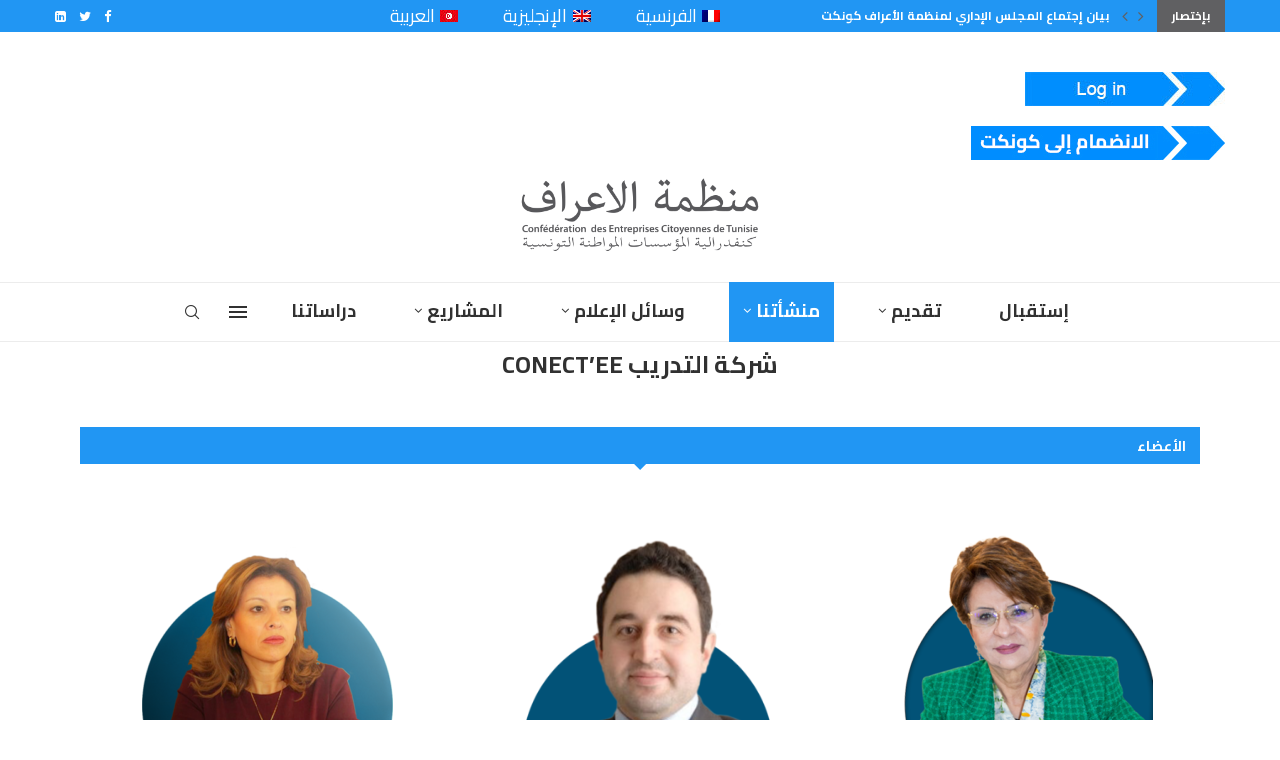

--- FILE ---
content_type: text/html; charset=UTF-8
request_url: https://www.conect.org.tn/ar/%D8%B4%D8%B1%D9%83%D8%A9-%D9%85%D9%85%D8%A7%D8%B1%D8%B3%D8%A9-conectee/%D8%B4%D8%B1%D9%83%D8%A9-%D8%A7%D9%84%D8%AA%D8%AF%D8%B1%D9%8A%D8%A8-conectee/
body_size: 225724
content:
<!DOCTYPE html>
<html dir="rtl" lang="ar">
<head>
	<!-- Google tag (gtag.js) -->
<script async src="https://www.googletagmanager.com/gtag/js?id=G-SZ1XR8Y7G2"></script>
<script>
  window.dataLayer = window.dataLayer || [];
  function gtag(){dataLayer.push(arguments);}
  gtag('js', new Date());
  gtag('config', 'G-SZ1XR8Y7G2');
</script>
    <meta charset="UTF-8">
    <meta http-equiv="X-UA-Compatible" content="IE=edge">
    <meta name="viewport" content="width=device-width, initial-scale=1">
    <link rel="profile" href="http://gmpg.org/xfn/11"/>
    <link rel="icon" href="https://www.conect.org.tn/wp-content/themes/soledad/favicon.png" />
	    <link rel="alternate" type="application/rss+xml" title="CONECT Tunisie RSS Feed"
          href="https://www.conect.org.tn/ar/feed/"/>
    <link rel="alternate" type="application/atom+xml" title="CONECT Tunisie Atom Feed"
          href="https://www.conect.org.tn/ar/feed/atom/"/>
    <link rel="pingback" href="https://www.conect.org.tn/xmlrpc.php"/>
    <!--[if lt IE 9]>
	<script src="https://www.conect.org.tn/wp-content/themes/soledad/js/html5.js"></script>
	<![endif]-->
	<link rel='preconnect' href='https://fonts.googleapis.com' />
<link rel='preconnect' href='https://fonts.gstatic.com' />
<meta http-equiv='x-dns-prefetch-control' content='on'>
<link rel='dns-prefetch' href='//fonts.googleapis.com' />
<link rel='dns-prefetch' href='//fonts.gstatic.com' />
<link rel='dns-prefetch' href='//s.gravatar.com' />
<link rel='dns-prefetch' href='//www.google-analytics.com' />
		<style>
			.penci-library-modal-btn {
				margin-left: 5px;
				background: #33ad67;
				vertical-align: top;
				font-size: 0 !important;
			}

			.penci-library-modal-btn:before {
				content: '';
				width: 16px;
				height: 16px;
				background-image: url('https://www.conect.org.tn/wp-content/themes/soledad/images/penci-icon.png');
				background-position: center;
				background-size: contain;
				background-repeat: no-repeat;
			}

			#penci-library-modal .penci-elementor-template-library-template-name {
				text-align: right;
				flex: 1 0 0%;
			}
		</style>
	<meta name='robots' content='index, follow, max-image-preview:large, max-snippet:-1, max-video-preview:-1' />
<link rel="alternate" hreflang="fr" href="https://www.conect.org.tn/entreprise-entrainement-conectee/conect-entreprise-entrainement-conectee/" />
<link rel="alternate" hreflang="en" href="https://www.conect.org.tn/en/conectee/conectee/" />
<link rel="alternate" hreflang="ar" href="https://www.conect.org.tn/ar/%d8%b4%d8%b1%d9%83%d8%a9-%d9%85%d9%85%d8%a7%d8%b1%d8%b3%d8%a9-conectee/%d8%b4%d8%b1%d9%83%d8%a9-%d8%a7%d9%84%d8%aa%d8%af%d8%b1%d9%8a%d8%a8-conectee/" />

	<!-- This site is optimized with the Yoast SEO plugin v19.6 - https://yoast.com/wordpress/plugins/seo/ -->
	<title>شركة التدريب CONECT&#039;EE | CONECT Tunisie</title>
	<link rel="canonical" href="https://www.conect.org.tn/ar/شركة-ممارسة-conectee/شركة-التدريب-conectee/" />
	<meta property="og:locale" content="ar_AR" />
	<meta property="og:type" content="article" />
	<meta property="og:title" content="شركة التدريب CONECT&#039;EE | CONECT Tunisie" />
	<meta property="og:description" content="الأعضاء السيدة منجية عمارة رئيسة السيد عبد اللطيف مزيو نائب الرئيس السيدة حسن الوجود&hellip;" />
	<meta property="og:url" content="https://www.conect.org.tn/ar/شركة-ممارسة-conectee/شركة-التدريب-conectee/" />
	<meta property="og:site_name" content="CONECT Tunisie" />
	<meta property="article:modified_time" content="2023-03-16T09:54:39+00:00" />
	<meta property="og:image" content="https://www.conect.org.tn/wp-content/uploads/2022/07/monjia-amara-1-1-251x300.png" />
	<meta name="twitter:card" content="summary_large_image" />
	<meta name="twitter:label1" content="وقت القراءة المُقدّر" />
	<meta name="twitter:data1" content="6 دقائق" />
	<script type="application/ld+json" class="yoast-schema-graph">{"@context":"https://schema.org","@graph":[{"@type":"WebPage","@id":"https://www.conect.org.tn/ar/%d8%b4%d8%b1%d9%83%d8%a9-%d9%85%d9%85%d8%a7%d8%b1%d8%b3%d8%a9-conectee/%d8%b4%d8%b1%d9%83%d8%a9-%d8%a7%d9%84%d8%aa%d8%af%d8%b1%d9%8a%d8%a8-conectee/","url":"https://www.conect.org.tn/ar/%d8%b4%d8%b1%d9%83%d8%a9-%d9%85%d9%85%d8%a7%d8%b1%d8%b3%d8%a9-conectee/%d8%b4%d8%b1%d9%83%d8%a9-%d8%a7%d9%84%d8%aa%d8%af%d8%b1%d9%8a%d8%a8-conectee/","name":"شركة التدريب CONECT'EE | CONECT Tunisie","isPartOf":{"@id":"https://www.conect.org.tn/#website"},"primaryImageOfPage":{"@id":"https://www.conect.org.tn/ar/%d8%b4%d8%b1%d9%83%d8%a9-%d9%85%d9%85%d8%a7%d8%b1%d8%b3%d8%a9-conectee/%d8%b4%d8%b1%d9%83%d8%a9-%d8%a7%d9%84%d8%aa%d8%af%d8%b1%d9%8a%d8%a8-conectee/#primaryimage"},"image":{"@id":"https://www.conect.org.tn/ar/%d8%b4%d8%b1%d9%83%d8%a9-%d9%85%d9%85%d8%a7%d8%b1%d8%b3%d8%a9-conectee/%d8%b4%d8%b1%d9%83%d8%a9-%d8%a7%d9%84%d8%aa%d8%af%d8%b1%d9%8a%d8%a8-conectee/#primaryimage"},"thumbnailUrl":"https://www.conect.org.tn/wp-content/uploads/2022/07/monjia-amara-1-1-251x300.png","datePublished":"2022-11-02T15:14:13+00:00","dateModified":"2023-03-16T09:54:39+00:00","breadcrumb":{"@id":"https://www.conect.org.tn/ar/%d8%b4%d8%b1%d9%83%d8%a9-%d9%85%d9%85%d8%a7%d8%b1%d8%b3%d8%a9-conectee/%d8%b4%d8%b1%d9%83%d8%a9-%d8%a7%d9%84%d8%aa%d8%af%d8%b1%d9%8a%d8%a8-conectee/#breadcrumb"},"inLanguage":"ar","potentialAction":[{"@type":"ReadAction","target":["https://www.conect.org.tn/ar/%d8%b4%d8%b1%d9%83%d8%a9-%d9%85%d9%85%d8%a7%d8%b1%d8%b3%d8%a9-conectee/%d8%b4%d8%b1%d9%83%d8%a9-%d8%a7%d9%84%d8%aa%d8%af%d8%b1%d9%8a%d8%a8-conectee/"]}]},{"@type":"ImageObject","inLanguage":"ar","@id":"https://www.conect.org.tn/ar/%d8%b4%d8%b1%d9%83%d8%a9-%d9%85%d9%85%d8%a7%d8%b1%d8%b3%d8%a9-conectee/%d8%b4%d8%b1%d9%83%d8%a9-%d8%a7%d9%84%d8%aa%d8%af%d8%b1%d9%8a%d8%a8-conectee/#primaryimage","url":"https://www.conect.org.tn/wp-content/uploads/2022/07/monjia-amara-1-1.png","contentUrl":"https://www.conect.org.tn/wp-content/uploads/2022/07/monjia-amara-1-1.png","width":400,"height":478,"caption":"Confédération des Entreprises Citoyennes de Tunisie"},{"@type":"BreadcrumbList","@id":"https://www.conect.org.tn/ar/%d8%b4%d8%b1%d9%83%d8%a9-%d9%85%d9%85%d8%a7%d8%b1%d8%b3%d8%a9-conectee/%d8%b4%d8%b1%d9%83%d8%a9-%d8%a7%d9%84%d8%aa%d8%af%d8%b1%d9%8a%d8%a8-conectee/#breadcrumb","itemListElement":[{"@type":"ListItem","position":1,"name":"Accueil","item":"https://www.conect.org.tn/ar/"},{"@type":"ListItem","position":2,"name":"شركة ممارسة Conect'ee","item":"https://www.conect.org.tn/ar/%d8%b4%d8%b1%d9%83%d8%a9-%d9%85%d9%85%d8%a7%d8%b1%d8%b3%d8%a9-conectee/"},{"@type":"ListItem","position":3,"name":"شركة التدريب CONECT'EE"}]},{"@type":"WebSite","@id":"https://www.conect.org.tn/#website","url":"https://www.conect.org.tn/","name":"CONECT Tunisie","description":"Confédération des Entreprises Citoyennes de Tunisie","potentialAction":[{"@type":"SearchAction","target":{"@type":"EntryPoint","urlTemplate":"https://www.conect.org.tn/?s={search_term_string}"},"query-input":"required name=search_term_string"}],"inLanguage":"ar"}]}</script>
	<!-- / Yoast SEO plugin. -->


<link rel='dns-prefetch' href='//www.youtube.com' />
<link rel='dns-prefetch' href='//fonts.googleapis.com' />
<link rel='dns-prefetch' href='//s.w.org' />
<link rel="alternate" type="application/rss+xml" title="CONECT Tunisie &laquo; الخلاصة" href="https://www.conect.org.tn/ar/feed/" />
<link rel="alternate" type="application/rss+xml" title="CONECT Tunisie &laquo; خلاصة التعليقات" href="https://www.conect.org.tn/ar/comments/feed/" />
<link rel="alternate" type="text/calendar" title="CONECT Tunisie &raquo; iCal Feed" href="https://www.conect.org.tn/ar/events/?ical=1" />
<script type="text/javascript">
window._wpemojiSettings = {"baseUrl":"https:\/\/s.w.org\/images\/core\/emoji\/14.0.0\/72x72\/","ext":".png","svgUrl":"https:\/\/s.w.org\/images\/core\/emoji\/14.0.0\/svg\/","svgExt":".svg","source":{"concatemoji":"https:\/\/www.conect.org.tn\/wp-includes\/js\/wp-emoji-release.min.js?ver=6.0.2"}};
/*! This file is auto-generated */
!function(e,a,t){var n,r,o,i=a.createElement("canvas"),p=i.getContext&&i.getContext("2d");function s(e,t){var a=String.fromCharCode,e=(p.clearRect(0,0,i.width,i.height),p.fillText(a.apply(this,e),0,0),i.toDataURL());return p.clearRect(0,0,i.width,i.height),p.fillText(a.apply(this,t),0,0),e===i.toDataURL()}function c(e){var t=a.createElement("script");t.src=e,t.defer=t.type="text/javascript",a.getElementsByTagName("head")[0].appendChild(t)}for(o=Array("flag","emoji"),t.supports={everything:!0,everythingExceptFlag:!0},r=0;r<o.length;r++)t.supports[o[r]]=function(e){if(!p||!p.fillText)return!1;switch(p.textBaseline="top",p.font="600 32px Arial",e){case"flag":return s([127987,65039,8205,9895,65039],[127987,65039,8203,9895,65039])?!1:!s([55356,56826,55356,56819],[55356,56826,8203,55356,56819])&&!s([55356,57332,56128,56423,56128,56418,56128,56421,56128,56430,56128,56423,56128,56447],[55356,57332,8203,56128,56423,8203,56128,56418,8203,56128,56421,8203,56128,56430,8203,56128,56423,8203,56128,56447]);case"emoji":return!s([129777,127995,8205,129778,127999],[129777,127995,8203,129778,127999])}return!1}(o[r]),t.supports.everything=t.supports.everything&&t.supports[o[r]],"flag"!==o[r]&&(t.supports.everythingExceptFlag=t.supports.everythingExceptFlag&&t.supports[o[r]]);t.supports.everythingExceptFlag=t.supports.everythingExceptFlag&&!t.supports.flag,t.DOMReady=!1,t.readyCallback=function(){t.DOMReady=!0},t.supports.everything||(n=function(){t.readyCallback()},a.addEventListener?(a.addEventListener("DOMContentLoaded",n,!1),e.addEventListener("load",n,!1)):(e.attachEvent("onload",n),a.attachEvent("onreadystatechange",function(){"complete"===a.readyState&&t.readyCallback()})),(e=t.source||{}).concatemoji?c(e.concatemoji):e.wpemoji&&e.twemoji&&(c(e.twemoji),c(e.wpemoji)))}(window,document,window._wpemojiSettings);
</script>
<style type="text/css">
img.wp-smiley,
img.emoji {
	display: inline !important;
	border: none !important;
	box-shadow: none !important;
	height: 1em !important;
	width: 1em !important;
	margin: 0 0.07em !important;
	vertical-align: -0.1em !important;
	background: none !important;
	padding: 0 !important;
}
</style>
	<link rel='stylesheet' id='wp-block-library-rtl-css'  href='https://www.conect.org.tn/wp-includes/css/dist/block-library/style-rtl.min.css?ver=6.0.2' type='text/css' media='all' />
<style id='wp-block-library-theme-inline-css' type='text/css'>
.wp-block-audio figcaption{color:#555;font-size:13px;text-align:center}.is-dark-theme .wp-block-audio figcaption{color:hsla(0,0%,100%,.65)}.wp-block-code{border:1px solid #ccc;border-radius:4px;font-family:Menlo,Consolas,monaco,monospace;padding:.8em 1em}.wp-block-embed figcaption{color:#555;font-size:13px;text-align:center}.is-dark-theme .wp-block-embed figcaption{color:hsla(0,0%,100%,.65)}.blocks-gallery-caption{color:#555;font-size:13px;text-align:center}.is-dark-theme .blocks-gallery-caption{color:hsla(0,0%,100%,.65)}.wp-block-image figcaption{color:#555;font-size:13px;text-align:center}.is-dark-theme .wp-block-image figcaption{color:hsla(0,0%,100%,.65)}.wp-block-pullquote{border-top:4px solid;border-bottom:4px solid;margin-bottom:1.75em;color:currentColor}.wp-block-pullquote__citation,.wp-block-pullquote cite,.wp-block-pullquote footer{color:currentColor;text-transform:uppercase;font-size:.8125em;font-style:normal}.wp-block-quote{border-left:.25em solid;margin:0 0 1.75em;padding-left:1em}.wp-block-quote cite,.wp-block-quote footer{color:currentColor;font-size:.8125em;position:relative;font-style:normal}.wp-block-quote.has-text-align-right{border-left:none;border-right:.25em solid;padding-left:0;padding-right:1em}.wp-block-quote.has-text-align-center{border:none;padding-left:0}.wp-block-quote.is-large,.wp-block-quote.is-style-large,.wp-block-quote.is-style-plain{border:none}.wp-block-search .wp-block-search__label{font-weight:700}:where(.wp-block-group.has-background){padding:1.25em 2.375em}.wp-block-separator.has-css-opacity{opacity:.4}.wp-block-separator{border:none;border-bottom:2px solid;margin-left:auto;margin-right:auto}.wp-block-separator.has-alpha-channel-opacity{opacity:1}.wp-block-separator:not(.is-style-wide):not(.is-style-dots){width:100px}.wp-block-separator.has-background:not(.is-style-dots){border-bottom:none;height:1px}.wp-block-separator.has-background:not(.is-style-wide):not(.is-style-dots){height:2px}.wp-block-table thead{border-bottom:3px solid}.wp-block-table tfoot{border-top:3px solid}.wp-block-table td,.wp-block-table th{padding:.5em;border:1px solid;word-break:normal}.wp-block-table figcaption{color:#555;font-size:13px;text-align:center}.is-dark-theme .wp-block-table figcaption{color:hsla(0,0%,100%,.65)}.wp-block-video figcaption{color:#555;font-size:13px;text-align:center}.is-dark-theme .wp-block-video figcaption{color:hsla(0,0%,100%,.65)}.wp-block-template-part.has-background{padding:1.25em 2.375em;margin-top:0;margin-bottom:0}
</style>
<style id='global-styles-inline-css' type='text/css'>
body{--wp--preset--color--black: #000000;--wp--preset--color--cyan-bluish-gray: #abb8c3;--wp--preset--color--white: #ffffff;--wp--preset--color--pale-pink: #f78da7;--wp--preset--color--vivid-red: #cf2e2e;--wp--preset--color--luminous-vivid-orange: #ff6900;--wp--preset--color--luminous-vivid-amber: #fcb900;--wp--preset--color--light-green-cyan: #7bdcb5;--wp--preset--color--vivid-green-cyan: #00d084;--wp--preset--color--pale-cyan-blue: #8ed1fc;--wp--preset--color--vivid-cyan-blue: #0693e3;--wp--preset--color--vivid-purple: #9b51e0;--wp--preset--gradient--vivid-cyan-blue-to-vivid-purple: linear-gradient(135deg,rgba(6,147,227,1) 0%,rgb(155,81,224) 100%);--wp--preset--gradient--light-green-cyan-to-vivid-green-cyan: linear-gradient(135deg,rgb(122,220,180) 0%,rgb(0,208,130) 100%);--wp--preset--gradient--luminous-vivid-amber-to-luminous-vivid-orange: linear-gradient(135deg,rgba(252,185,0,1) 0%,rgba(255,105,0,1) 100%);--wp--preset--gradient--luminous-vivid-orange-to-vivid-red: linear-gradient(135deg,rgba(255,105,0,1) 0%,rgb(207,46,46) 100%);--wp--preset--gradient--very-light-gray-to-cyan-bluish-gray: linear-gradient(135deg,rgb(238,238,238) 0%,rgb(169,184,195) 100%);--wp--preset--gradient--cool-to-warm-spectrum: linear-gradient(135deg,rgb(74,234,220) 0%,rgb(151,120,209) 20%,rgb(207,42,186) 40%,rgb(238,44,130) 60%,rgb(251,105,98) 80%,rgb(254,248,76) 100%);--wp--preset--gradient--blush-light-purple: linear-gradient(135deg,rgb(255,206,236) 0%,rgb(152,150,240) 100%);--wp--preset--gradient--blush-bordeaux: linear-gradient(135deg,rgb(254,205,165) 0%,rgb(254,45,45) 50%,rgb(107,0,62) 100%);--wp--preset--gradient--luminous-dusk: linear-gradient(135deg,rgb(255,203,112) 0%,rgb(199,81,192) 50%,rgb(65,88,208) 100%);--wp--preset--gradient--pale-ocean: linear-gradient(135deg,rgb(255,245,203) 0%,rgb(182,227,212) 50%,rgb(51,167,181) 100%);--wp--preset--gradient--electric-grass: linear-gradient(135deg,rgb(202,248,128) 0%,rgb(113,206,126) 100%);--wp--preset--gradient--midnight: linear-gradient(135deg,rgb(2,3,129) 0%,rgb(40,116,252) 100%);--wp--preset--duotone--dark-grayscale: url('#wp-duotone-dark-grayscale');--wp--preset--duotone--grayscale: url('#wp-duotone-grayscale');--wp--preset--duotone--purple-yellow: url('#wp-duotone-purple-yellow');--wp--preset--duotone--blue-red: url('#wp-duotone-blue-red');--wp--preset--duotone--midnight: url('#wp-duotone-midnight');--wp--preset--duotone--magenta-yellow: url('#wp-duotone-magenta-yellow');--wp--preset--duotone--purple-green: url('#wp-duotone-purple-green');--wp--preset--duotone--blue-orange: url('#wp-duotone-blue-orange');--wp--preset--font-size--small: 12px;--wp--preset--font-size--medium: 20px;--wp--preset--font-size--large: 32px;--wp--preset--font-size--x-large: 42px;--wp--preset--font-size--normal: 14px;--wp--preset--font-size--huge: 42px;}.has-black-color{color: var(--wp--preset--color--black) !important;}.has-cyan-bluish-gray-color{color: var(--wp--preset--color--cyan-bluish-gray) !important;}.has-white-color{color: var(--wp--preset--color--white) !important;}.has-pale-pink-color{color: var(--wp--preset--color--pale-pink) !important;}.has-vivid-red-color{color: var(--wp--preset--color--vivid-red) !important;}.has-luminous-vivid-orange-color{color: var(--wp--preset--color--luminous-vivid-orange) !important;}.has-luminous-vivid-amber-color{color: var(--wp--preset--color--luminous-vivid-amber) !important;}.has-light-green-cyan-color{color: var(--wp--preset--color--light-green-cyan) !important;}.has-vivid-green-cyan-color{color: var(--wp--preset--color--vivid-green-cyan) !important;}.has-pale-cyan-blue-color{color: var(--wp--preset--color--pale-cyan-blue) !important;}.has-vivid-cyan-blue-color{color: var(--wp--preset--color--vivid-cyan-blue) !important;}.has-vivid-purple-color{color: var(--wp--preset--color--vivid-purple) !important;}.has-black-background-color{background-color: var(--wp--preset--color--black) !important;}.has-cyan-bluish-gray-background-color{background-color: var(--wp--preset--color--cyan-bluish-gray) !important;}.has-white-background-color{background-color: var(--wp--preset--color--white) !important;}.has-pale-pink-background-color{background-color: var(--wp--preset--color--pale-pink) !important;}.has-vivid-red-background-color{background-color: var(--wp--preset--color--vivid-red) !important;}.has-luminous-vivid-orange-background-color{background-color: var(--wp--preset--color--luminous-vivid-orange) !important;}.has-luminous-vivid-amber-background-color{background-color: var(--wp--preset--color--luminous-vivid-amber) !important;}.has-light-green-cyan-background-color{background-color: var(--wp--preset--color--light-green-cyan) !important;}.has-vivid-green-cyan-background-color{background-color: var(--wp--preset--color--vivid-green-cyan) !important;}.has-pale-cyan-blue-background-color{background-color: var(--wp--preset--color--pale-cyan-blue) !important;}.has-vivid-cyan-blue-background-color{background-color: var(--wp--preset--color--vivid-cyan-blue) !important;}.has-vivid-purple-background-color{background-color: var(--wp--preset--color--vivid-purple) !important;}.has-black-border-color{border-color: var(--wp--preset--color--black) !important;}.has-cyan-bluish-gray-border-color{border-color: var(--wp--preset--color--cyan-bluish-gray) !important;}.has-white-border-color{border-color: var(--wp--preset--color--white) !important;}.has-pale-pink-border-color{border-color: var(--wp--preset--color--pale-pink) !important;}.has-vivid-red-border-color{border-color: var(--wp--preset--color--vivid-red) !important;}.has-luminous-vivid-orange-border-color{border-color: var(--wp--preset--color--luminous-vivid-orange) !important;}.has-luminous-vivid-amber-border-color{border-color: var(--wp--preset--color--luminous-vivid-amber) !important;}.has-light-green-cyan-border-color{border-color: var(--wp--preset--color--light-green-cyan) !important;}.has-vivid-green-cyan-border-color{border-color: var(--wp--preset--color--vivid-green-cyan) !important;}.has-pale-cyan-blue-border-color{border-color: var(--wp--preset--color--pale-cyan-blue) !important;}.has-vivid-cyan-blue-border-color{border-color: var(--wp--preset--color--vivid-cyan-blue) !important;}.has-vivid-purple-border-color{border-color: var(--wp--preset--color--vivid-purple) !important;}.has-vivid-cyan-blue-to-vivid-purple-gradient-background{background: var(--wp--preset--gradient--vivid-cyan-blue-to-vivid-purple) !important;}.has-light-green-cyan-to-vivid-green-cyan-gradient-background{background: var(--wp--preset--gradient--light-green-cyan-to-vivid-green-cyan) !important;}.has-luminous-vivid-amber-to-luminous-vivid-orange-gradient-background{background: var(--wp--preset--gradient--luminous-vivid-amber-to-luminous-vivid-orange) !important;}.has-luminous-vivid-orange-to-vivid-red-gradient-background{background: var(--wp--preset--gradient--luminous-vivid-orange-to-vivid-red) !important;}.has-very-light-gray-to-cyan-bluish-gray-gradient-background{background: var(--wp--preset--gradient--very-light-gray-to-cyan-bluish-gray) !important;}.has-cool-to-warm-spectrum-gradient-background{background: var(--wp--preset--gradient--cool-to-warm-spectrum) !important;}.has-blush-light-purple-gradient-background{background: var(--wp--preset--gradient--blush-light-purple) !important;}.has-blush-bordeaux-gradient-background{background: var(--wp--preset--gradient--blush-bordeaux) !important;}.has-luminous-dusk-gradient-background{background: var(--wp--preset--gradient--luminous-dusk) !important;}.has-pale-ocean-gradient-background{background: var(--wp--preset--gradient--pale-ocean) !important;}.has-electric-grass-gradient-background{background: var(--wp--preset--gradient--electric-grass) !important;}.has-midnight-gradient-background{background: var(--wp--preset--gradient--midnight) !important;}.has-small-font-size{font-size: var(--wp--preset--font-size--small) !important;}.has-medium-font-size{font-size: var(--wp--preset--font-size--medium) !important;}.has-large-font-size{font-size: var(--wp--preset--font-size--large) !important;}.has-x-large-font-size{font-size: var(--wp--preset--font-size--x-large) !important;}
</style>
<link rel='stylesheet' id='contact-form-7-css'  href='https://www.conect.org.tn/wp-content/plugins/contact-form-7/includes/css/styles.css?ver=5.5.5' type='text/css' media='all' />
<style id='contact-form-7-inline-css' type='text/css'>
.wpcf7 .wpcf7-recaptcha iframe {margin-bottom: 0;}.wpcf7 .wpcf7-recaptcha[data-align="center"] > div {margin: 0 auto;}.wpcf7 .wpcf7-recaptcha[data-align="right"] > div {margin: 0 0 0 auto;}
</style>
<link rel='stylesheet' id='contact-form-7-rtl-css'  href='https://www.conect.org.tn/wp-content/plugins/contact-form-7/includes/css/styles-rtl.css?ver=5.5.5' type='text/css' media='all' />
<link rel='stylesheet' id='penci-oswald-css'  href='//fonts.googleapis.com/css?family=Oswald%3A400&#038;display=swap&#038;ver=6.0.2' type='text/css' media='all' />
<link rel='stylesheet' id='penci-play-css-css'  href='https://www.conect.org.tn/wp-content/plugins/penci-shortcodes/assets/play.css?ver=1.0' type='text/css' media='all' />
<link rel='stylesheet' id='rs-plugin-settings-css'  href='https://www.conect.org.tn/wp-content/plugins/revslider/public/assets/css/rs6.css?ver=6.3.9' type='text/css' media='all' />
<style id='rs-plugin-settings-inline-css' type='text/css'>
#rs-demo-id {}
</style>
<link rel='stylesheet' id='wpml-legacy-horizontal-list-0-css'  href='//www.conect.org.tn/wp-content/plugins/sitepress-multilingual-cms/templates/language-switchers/legacy-list-horizontal/style.css?ver=1' type='text/css' media='all' />
<link rel='stylesheet' id='wpml-menu-item-0-css'  href='//www.conect.org.tn/wp-content/plugins/sitepress-multilingual-cms/templates/language-switchers/menu-item/style.css?ver=1' type='text/css' media='all' />
<link rel='stylesheet' id='penci-fonts-css'  href='https://fonts.googleapis.com/css?family=Open+Sans%3A300%2C300italic%2C400%2C400italic%2C500%2C500italic%2C600%2C600italic%2C700%2C700italic%2C800%2C800italic%26subset%3Dlatin%2Ccyrillic%2Ccyrillic-ext%2Cgreek%2Cgreek-ext%2Clatin-ext&#038;display=swap&#038;ver=8.1.1' type='text/css' media='all' />
<link rel='stylesheet' id='penci-main-style-css'  href='https://www.conect.org.tn/wp-content/themes/soledad/main.css?ver=8.1.1' type='text/css' media='all' />
<link rel='stylesheet' id='penci-font-awesomeold-css'  href='https://www.conect.org.tn/wp-content/themes/soledad/css/font-awesome.4.7.0.swap.min.css?ver=4.7.0' type='text/css' media='all' />
<link rel='stylesheet' id='penci_icon-css'  href='https://www.conect.org.tn/wp-content/themes/soledad/css/penci-icon.css?ver=8.1.1' type='text/css' media='all' />
<link rel='stylesheet' id='penci_style-css'  href='https://www.conect.org.tn/wp-content/themes/soledad/style.css?ver=8.1.1' type='text/css' media='all' />
<link rel='stylesheet' id='penci_social_counter-css'  href='https://www.conect.org.tn/wp-content/themes/soledad/css/social-counter.css?ver=8.1.1' type='text/css' media='all' />
<link rel='stylesheet' id='elementor-icons-css'  href='https://www.conect.org.tn/wp-content/plugins/elementor/assets/lib/eicons/css/elementor-icons.min.css?ver=5.14.0' type='text/css' media='all' />
<link rel='stylesheet' id='elementor-frontend-css'  href='https://www.conect.org.tn/wp-content/plugins/elementor/assets/css/frontend-lite-rtl.min.css?ver=3.5.5' type='text/css' media='all' />
<link rel='stylesheet' id='elementor-post-6-css'  href='https://www.conect.org.tn/wp-content/uploads/elementor/css/post-6.css?ver=1748075879' type='text/css' media='all' />
<link rel='stylesheet' id='elementor-global-css'  href='https://www.conect.org.tn/wp-content/uploads/elementor/css/global.css?ver=1660755942' type='text/css' media='all' />
<link rel='stylesheet' id='elementor-post-11458-css'  href='https://www.conect.org.tn/wp-content/uploads/elementor/css/post-11458.css?ver=1678964726' type='text/css' media='all' />
<link rel='stylesheet' id='wpdreams-ajaxsearchpro-instances-css'  href='https://www.conect.org.tn/wp-content/uploads/asp_upload/style.instances-ve-ho-po-no-da-co-au-ga-se.css?ver=tbr7m2' type='text/css' media='all' />
<link rel='stylesheet' id='penci-recipe-css-css'  href='https://www.conect.org.tn/wp-content/plugins/penci-recipe/css/recipe.css?ver=3.3' type='text/css' media='all' />
<link rel='stylesheet' id='google-fonts-1-css'  href='https://fonts.googleapis.com/css?family=Roboto%3A100%2C100italic%2C200%2C200italic%2C300%2C300italic%2C400%2C400italic%2C500%2C500italic%2C600%2C600italic%2C700%2C700italic%2C800%2C800italic%2C900%2C900italic%7CRoboto+Slab%3A100%2C100italic%2C200%2C200italic%2C300%2C300italic%2C400%2C400italic%2C500%2C500italic%2C600%2C600italic%2C700%2C700italic%2C800%2C800italic%2C900%2C900italic%7CCairo%3A100%2C100italic%2C200%2C200italic%2C300%2C300italic%2C400%2C400italic%2C500%2C500italic%2C600%2C600italic%2C700%2C700italic%2C800%2C800italic%2C900%2C900italic&#038;display=auto&#038;ver=6.0.2' type='text/css' media='all' />
<link rel='stylesheet' id='elementor-icons-shared-0-css'  href='https://www.conect.org.tn/wp-content/plugins/elementor/assets/lib/font-awesome/css/fontawesome.min.css?ver=5.15.3' type='text/css' media='all' />
<link rel='stylesheet' id='elementor-icons-fa-brands-css'  href='https://www.conect.org.tn/wp-content/plugins/elementor/assets/lib/font-awesome/css/brands.min.css?ver=5.15.3' type='text/css' media='all' />
<script type='text/javascript' src='https://www.conect.org.tn/wp-includes/js/jquery/jquery.min.js?ver=3.6.0' id='jquery-core-js'></script>
<script type='text/javascript' src='https://www.conect.org.tn/wp-includes/js/jquery/jquery-migrate.min.js?ver=3.3.2' id='jquery-migrate-js'></script>
<script type='text/javascript' src='https://www.conect.org.tn/wp-content/plugins/intelly-countdown/assets/deps/moment/moment.js?v=2.0.8&#038;ver=6.0.2' id='ICP__moment-js'></script>
<script type='text/javascript' src='https://www.conect.org.tn/wp-content/plugins/intelly-countdown/assets/js/icp.library.js?v=2.0.8&#038;ver=6.0.2' id='ICP__icp.library-js'></script>
<script type='text/javascript' src='https://www.conect.org.tn/wp-content/plugins/revslider/public/assets/js/rbtools.min.js?ver=6.3.9' id='tp-tools-js'></script>
<script type='text/javascript' src='https://www.conect.org.tn/wp-content/plugins/revslider/public/assets/js/rs6.min.js?ver=6.3.9' id='revmin-js'></script>
<link rel="https://api.w.org/" href="https://www.conect.org.tn/ar/wp-json/" /><link rel="alternate" type="application/json" href="https://www.conect.org.tn/ar/wp-json/wp/v2/pages/11458" /><link rel="EditURI" type="application/rsd+xml" title="RSD" href="https://www.conect.org.tn/xmlrpc.php?rsd" />
<link rel="wlwmanifest" type="application/wlwmanifest+xml" href="https://www.conect.org.tn/wp-includes/wlwmanifest.xml" /> 
<link rel="stylesheet" href="https://www.conect.org.tn/wp-content/themes/soledad/rtl.css" type="text/css" media="screen" /><meta name="generator" content="WordPress 6.0.2" />
<link rel='shortlink' href='https://www.conect.org.tn/ar/?p=11458' />
<link rel="alternate" type="application/json+oembed" href="https://www.conect.org.tn/ar/wp-json/oembed/1.0/embed?url=https%3A%2F%2Fwww.conect.org.tn%2Far%2F%25d8%25b4%25d8%25b1%25d9%2583%25d8%25a9-%25d9%2585%25d9%2585%25d8%25a7%25d8%25b1%25d8%25b3%25d8%25a9-conectee%2F%25d8%25b4%25d8%25b1%25d9%2583%25d8%25a9-%25d8%25a7%25d9%2584%25d8%25aa%25d8%25af%25d8%25b1%25d9%258a%25d8%25a8-conectee%2F" />
<link rel="alternate" type="text/xml+oembed" href="https://www.conect.org.tn/ar/wp-json/oembed/1.0/embed?url=https%3A%2F%2Fwww.conect.org.tn%2Far%2F%25d8%25b4%25d8%25b1%25d9%2583%25d8%25a9-%25d9%2585%25d9%2585%25d8%25a7%25d8%25b1%25d8%25b3%25d8%25a9-conectee%2F%25d8%25b4%25d8%25b1%25d9%2583%25d8%25a9-%25d8%25a7%25d9%2584%25d8%25aa%25d8%25af%25d8%25b1%25d9%258a%25d8%25a8-conectee%2F&#038;format=xml" />
<meta name="generator" content="WPML ver:4.4.7 stt:5,1,4;" />

<!-- This site is using AdRotate v4.15.1 to display their advertisements - https://ajdg.solutions/products/adrotate-for-wordpress/ -->
	<style type="text/css">
																											</style>
	<meta name="tec-api-version" content="v1"><meta name="tec-api-origin" content="https://www.conect.org.tn/ar/"><link rel="alternate" href="https://www.conect.org.tn/ar/wp-json/tribe/events/v1/" /><script>var portfolioDataJs = portfolioDataJs || [];</script><style id="penci-custom-style" type="text/css">body{ --pcbg-cl: #fff; --pctext-cl: #313131; --pcborder-cl: #dedede; --pcheading-cl: #313131; --pcmeta-cl: #888888; --pcaccent-cl: #6eb48c; --pcbody-font: 'PT Serif', serif; --pchead-font: 'Raleway', sans-serif; --pchead-wei: bold; } .fluid-width-video-wrapper > div { position: absolute; left: 0; right: 0; top: 0; width: 100%; height: 100%; } body { --pchead-font: 'Open Sans', sans-serif; } body { --pcbody-font: 'Open Sans', sans-serif; } p{ line-height: 1.8; } #navigation .menu > li > a, #navigation ul.menu ul.sub-menu li > a, .navigation ul.menu ul.sub-menu li > a, .penci-menu-hbg .menu li a, #sidebar-nav .menu li a { font-family: 'Open Sans', sans-serif; font-weight: normal; } .penci-hide-tagupdated{ display: none !important; } .header-slogan .header-slogan-text { font-style:normal; } body, .widget ul li a{ font-size: 16px; } .widget ul li, .post-entry, p, .post-entry p { font-size: 16px; line-height: 1.8; } body { --pchead-wei: 700; } .featured-area .penci-image-holder, .featured-area .penci-slider4-overlay, .featured-area .penci-slide-overlay .overlay-link, .featured-style-29 .featured-slider-overlay, .penci-slider38-overlay{ border-radius: ; -webkit-border-radius: ; } .penci-featured-content-right:before{ border-top-right-radius: ; border-bottom-right-radius: ; } .penci-flat-overlay .penci-slide-overlay .penci-mag-featured-content:before{ border-bottom-left-radius: ; border-bottom-right-radius: ; } .container-single .post-image{ border-radius: ; -webkit-border-radius: ; } .penci-mega-thumbnail .penci-image-holder{ border-radius: ; -webkit-border-radius: ; } #navigation .menu > li > a, #navigation ul.menu ul.sub-menu li > a, .navigation ul.menu ul.sub-menu li > a, .penci-menu-hbg .menu li a, #sidebar-nav .menu li a, #navigation .penci-megamenu .penci-mega-child-categories a, .navigation .penci-megamenu .penci-mega-child-categories a{ font-weight: 700; } body.penci-body-boxed { background-image: url(http://soledad.pencidesign.com/soledad-magazine/wp-content/uploads/sites/7/2017/06/notebook.png); } body.penci-body-boxed { background-repeat:repeat; } body.penci-body-boxed { background-attachment:scroll; } body.penci-body-boxed { background-size:auto; } #header .inner-header .container { padding:30px 0; } #logo a { max-width:240px; width: 100%; } @media only screen and (max-width: 960px) and (min-width: 768px){ #logo img{ max-width: 100%; } } body{ --pcaccent-cl: #2196f3; } .penci-menuhbg-toggle:hover .lines-button:after, .penci-menuhbg-toggle:hover .penci-lines:before, .penci-menuhbg-toggle:hover .penci-lines:after,.tags-share-box.tags-share-box-s2 .post-share-plike,.penci-video_playlist .penci-playlist-title,.pencisc-column-2.penci-video_playlist .penci-video-nav .playlist-panel-item, .pencisc-column-1.penci-video_playlist .penci-video-nav .playlist-panel-item,.penci-video_playlist .penci-custom-scroll::-webkit-scrollbar-thumb, .pencisc-button, .post-entry .pencisc-button, .penci-dropcap-box, .penci-dropcap-circle, .penci-login-register input[type="submit"]:hover, .penci-ld .penci-ldin:before, .penci-ldspinner > div{ background: #2196f3; } a, .post-entry .penci-portfolio-filter ul li a:hover, .penci-portfolio-filter ul li a:hover, .penci-portfolio-filter ul li.active a, .post-entry .penci-portfolio-filter ul li.active a, .penci-countdown .countdown-amount, .archive-box h1, .post-entry a, .container.penci-breadcrumb span a:hover, .post-entry blockquote:before, .post-entry blockquote cite, .post-entry blockquote .author, .wpb_text_column blockquote:before, .wpb_text_column blockquote cite, .wpb_text_column blockquote .author, .penci-pagination a:hover, ul.penci-topbar-menu > li a:hover, div.penci-topbar-menu > ul > li a:hover, .penci-recipe-heading a.penci-recipe-print,.penci-review-metas .penci-review-btnbuy, .main-nav-social a:hover, .widget-social .remove-circle a:hover i, .penci-recipe-index .cat > a.penci-cat-name, #bbpress-forums li.bbp-body ul.forum li.bbp-forum-info a:hover, #bbpress-forums li.bbp-body ul.topic li.bbp-topic-title a:hover, #bbpress-forums li.bbp-body ul.forum li.bbp-forum-info .bbp-forum-content a, #bbpress-forums li.bbp-body ul.topic p.bbp-topic-meta a, #bbpress-forums .bbp-breadcrumb a:hover, #bbpress-forums .bbp-forum-freshness a:hover, #bbpress-forums .bbp-topic-freshness a:hover, #buddypress ul.item-list li div.item-title a, #buddypress ul.item-list li h4 a, #buddypress .activity-header a:first-child, #buddypress .comment-meta a:first-child, #buddypress .acomment-meta a:first-child, div.bbp-template-notice a:hover, .penci-menu-hbg .menu li a .indicator:hover, .penci-menu-hbg .menu li a:hover, #sidebar-nav .menu li a:hover, .penci-rlt-popup .rltpopup-meta .rltpopup-title:hover, .penci-video_playlist .penci-video-playlist-item .penci-video-title:hover, .penci_list_shortcode li:before, .penci-dropcap-box-outline, .penci-dropcap-circle-outline, .penci-dropcap-regular, .penci-dropcap-bold{ color: #2196f3; } .penci-home-popular-post ul.slick-dots li button:hover, .penci-home-popular-post ul.slick-dots li.slick-active button, .post-entry blockquote .author span:after, .error-image:after, .error-404 .go-back-home a:after, .penci-header-signup-form, .woocommerce span.onsale, .woocommerce #respond input#submit:hover, .woocommerce a.button:hover, .woocommerce button.button:hover, .woocommerce input.button:hover, .woocommerce nav.woocommerce-pagination ul li span.current, .woocommerce div.product .entry-summary div[itemprop="description"]:before, .woocommerce div.product .entry-summary div[itemprop="description"] blockquote .author span:after, .woocommerce div.product .woocommerce-tabs #tab-description blockquote .author span:after, .woocommerce #respond input#submit.alt:hover, .woocommerce a.button.alt:hover, .woocommerce button.button.alt:hover, .woocommerce input.button.alt:hover, .pcheader-icon.shoping-cart-icon > a > span, #penci-demobar .buy-button, #penci-demobar .buy-button:hover, .penci-recipe-heading a.penci-recipe-print:hover,.penci-review-metas .penci-review-btnbuy:hover, .penci-review-process span, .penci-review-score-total, #navigation.menu-style-2 ul.menu ul.sub-menu:before, #navigation.menu-style-2 .menu ul ul.sub-menu:before, .penci-go-to-top-floating, .post-entry.blockquote-style-2 blockquote:before, #bbpress-forums #bbp-search-form .button, #bbpress-forums #bbp-search-form .button:hover, .wrapper-boxed .bbp-pagination-links span.current, #bbpress-forums #bbp_reply_submit:hover, #bbpress-forums #bbp_topic_submit:hover,#main .bbp-login-form .bbp-submit-wrapper button[type="submit"]:hover, #buddypress .dir-search input[type=submit], #buddypress .groups-members-search input[type=submit], #buddypress button:hover, #buddypress a.button:hover, #buddypress a.button:focus, #buddypress input[type=button]:hover, #buddypress input[type=reset]:hover, #buddypress ul.button-nav li a:hover, #buddypress ul.button-nav li.current a, #buddypress div.generic-button a:hover, #buddypress .comment-reply-link:hover, #buddypress input[type=submit]:hover, #buddypress div.pagination .pagination-links .current, #buddypress div.item-list-tabs ul li.selected a, #buddypress div.item-list-tabs ul li.current a, #buddypress div.item-list-tabs ul li a:hover, #buddypress table.notifications thead tr, #buddypress table.notifications-settings thead tr, #buddypress table.profile-settings thead tr, #buddypress table.profile-fields thead tr, #buddypress table.wp-profile-fields thead tr, #buddypress table.messages-notices thead tr, #buddypress table.forum thead tr, #buddypress input[type=submit] { background-color: #2196f3; } .penci-pagination ul.page-numbers li span.current, #comments_pagination span { color: #fff; background: #2196f3; border-color: #2196f3; } .footer-instagram h4.footer-instagram-title > span:before, .woocommerce nav.woocommerce-pagination ul li span.current, .penci-pagination.penci-ajax-more a.penci-ajax-more-button:hover, .penci-recipe-heading a.penci-recipe-print:hover,.penci-review-metas .penci-review-btnbuy:hover, .home-featured-cat-content.style-14 .magcat-padding:before, .wrapper-boxed .bbp-pagination-links span.current, #buddypress .dir-search input[type=submit], #buddypress .groups-members-search input[type=submit], #buddypress button:hover, #buddypress a.button:hover, #buddypress a.button:focus, #buddypress input[type=button]:hover, #buddypress input[type=reset]:hover, #buddypress ul.button-nav li a:hover, #buddypress ul.button-nav li.current a, #buddypress div.generic-button a:hover, #buddypress .comment-reply-link:hover, #buddypress input[type=submit]:hover, #buddypress div.pagination .pagination-links .current, #buddypress input[type=submit], form.pc-searchform.penci-hbg-search-form input.search-input:hover, form.pc-searchform.penci-hbg-search-form input.search-input:focus, .penci-dropcap-box-outline, .penci-dropcap-circle-outline { border-color: #2196f3; } .woocommerce .woocommerce-error, .woocommerce .woocommerce-info, .woocommerce .woocommerce-message { border-top-color: #2196f3; } .penci-slider ol.penci-control-nav li a.penci-active, .penci-slider ol.penci-control-nav li a:hover, .penci-related-carousel .owl-dot.active span, .penci-owl-carousel-slider .owl-dot.active span{ border-color: #2196f3; background-color: #2196f3; } .woocommerce .woocommerce-message:before, .woocommerce form.checkout table.shop_table .order-total .amount, .woocommerce ul.products li.product .price ins, .woocommerce ul.products li.product .price, .woocommerce div.product p.price ins, .woocommerce div.product span.price ins, .woocommerce div.product p.price, .woocommerce div.product .entry-summary div[itemprop="description"] blockquote:before, .woocommerce div.product .woocommerce-tabs #tab-description blockquote:before, .woocommerce div.product .entry-summary div[itemprop="description"] blockquote cite, .woocommerce div.product .entry-summary div[itemprop="description"] blockquote .author, .woocommerce div.product .woocommerce-tabs #tab-description blockquote cite, .woocommerce div.product .woocommerce-tabs #tab-description blockquote .author, .woocommerce div.product .product_meta > span a:hover, .woocommerce div.product .woocommerce-tabs ul.tabs li.active, .woocommerce ul.cart_list li .amount, .woocommerce ul.product_list_widget li .amount, .woocommerce table.shop_table td.product-name a:hover, .woocommerce table.shop_table td.product-price span, .woocommerce table.shop_table td.product-subtotal span, .woocommerce-cart .cart-collaterals .cart_totals table td .amount, .woocommerce .woocommerce-info:before, .woocommerce div.product span.price, .penci-container-inside.penci-breadcrumb span a:hover { color: #2196f3; } .standard-content .penci-more-link.penci-more-link-button a.more-link, .penci-readmore-btn.penci-btn-make-button a, .penci-featured-cat-seemore.penci-btn-make-button a{ background-color: #2196f3; color: #fff; } .penci-vernav-toggle:before{ border-top-color: #2196f3; color: #fff; } .penci-container-inside.penci-breadcrumb i, .container.penci-breadcrumb i, .penci-container-inside.penci-breadcrumb span, .penci-container-inside.penci-breadcrumb span a, .container.penci-breadcrumb span, .container.penci-breadcrumb span a{ font-size: 14px; } .penci-pagination a, .penci-pagination .disable-url, .penci-pagination ul.page-numbers li span, .penci-pagination ul.page-numbers li a, #comments_pagination span, #comments_pagination a{ font-size: 14px; } .penci-home-popular-post .item-related h3 a { font-size: 16px; } .penci-home-popular-post .item-related span.date { font-size: 16px; } .penci-top-bar, .penci-topbar-trending .penci-owl-carousel .owl-item, ul.penci-topbar-menu ul.sub-menu, div.penci-topbar-menu > ul ul.sub-menu, .pctopbar-login-btn .pclogin-sub{ background-color: #2196f3; } .headline-title.nticker-style-3:after{ border-color: #2196f3; } .headline-title { background-color: #606062; } .headline-title.nticker-style-2:after, .headline-title.nticker-style-4:after{ border-color: #606062; } a.penci-topbar-post-title { color: #ffffff; } a.penci-topbar-post-title:hover { color: #606062; } ul.penci-topbar-menu > li a:hover, div.penci-topbar-menu > ul > li a:hover { color: #2196f3; } .penci-topbar-social a:hover { color: #606062; } #penci-login-popup:before{ opacity: ; } #header .inner-header { background-color: #ffffff; background-image: none; } #navigation .menu > li > a:hover, #navigation .menu li.current-menu-item > a, #navigation .menu > li.current_page_item > a, #navigation .menu > li:hover > a, #navigation .menu > li.current-menu-ancestor > a, #navigation .menu > li.current-menu-item > a, #navigation .menu .sub-menu li a:hover, #navigation .menu .sub-menu li.current-menu-item > a, #navigation .sub-menu li:hover > a { color: #ffffff; } #navigation ul.menu > li > a:before, #navigation .menu > ul > li > a:before { background: #ffffff; } #navigation.menu-item-padding .menu > li > a:hover, #navigation.menu-item-padding .menu > li:hover > a, #navigation.menu-item-padding .menu > li.current-menu-item > a, #navigation.menu-item-padding .menu > li.current_page_item > a, #navigation.menu-item-padding .menu > li.current-menu-ancestor > a, #navigation.menu-item-padding .menu > li.current-menu-item > a { background-color: #2196f3; } #navigation .penci-megamenu .penci-mega-child-categories, #navigation.menu-style-2 .penci-megamenu .penci-mega-child-categories a.cat-active { background-color: #ffffff; } #navigation .penci-megamenu .penci-mega-child-categories a.cat-active, #navigation .menu .penci-megamenu .penci-mega-child-categories a:hover, #navigation .menu .penci-megamenu .penci-mega-latest-posts .penci-mega-post a:hover { color: #2196f3; } #navigation .penci-megamenu .penci-mega-thumbnail .mega-cat-name { background: #2196f3; } #navigation ul.menu > li > a, #navigation .menu > ul > li > a { font-size: 16px; } #navigation ul.menu ul.sub-menu li > a, #navigation .penci-megamenu .penci-mega-child-categories a, #navigation .penci-megamenu .post-mega-title a, #navigation .menu ul ul.sub-menu li a { font-size: 15px; } #navigation .penci-megamenu .post-mega-title a, .navigation .penci-megamenu .penci-content-megamenu .penci-mega-latest-posts .penci-mega-post a{ font-size:13px; } #navigation .penci-megamenu .post-mega-title a, .navigation .penci-megamenu .penci-content-megamenu .penci-mega-latest-posts .penci-mega-post a{ text-transform: none; } #navigation .menu .sub-menu li a { color: #313131; } #navigation .menu .sub-menu li a:hover, #navigation .menu .sub-menu li.current-menu-item > a, #navigation .sub-menu li:hover > a { color: #2196f3; } #navigation.menu-style-2 ul.menu ul.sub-menu:before, #navigation.menu-style-2 .menu ul ul.sub-menu:before { background-color: #2196f3; } .penci-featured-content .feat-text h3 a, .featured-style-35 .feat-text-right h3 a, .featured-style-4 .penci-featured-content .feat-text h3 a, .penci-mag-featured-content h3 a, .pencislider-container .pencislider-content .pencislider-title { text-transform: none; } .home-featured-cat-content, .penci-featured-cat-seemore, .penci-featured-cat-custom-ads, .home-featured-cat-content.style-8 { margin-bottom: 40px; } .home-featured-cat-content.style-8 .penci-grid li.list-post:last-child{ margin-bottom: 0; } .home-featured-cat-content.style-3, .home-featured-cat-content.style-11{ margin-bottom: 30px; } .home-featured-cat-content.style-7{ margin-bottom: 14px; } .home-featured-cat-content.style-13{ margin-bottom: 20px; } .penci-featured-cat-seemore, .penci-featured-cat-custom-ads{ margin-top: -20px; } .penci-featured-cat-seemore.penci-seemore-style-7, .mag-cat-style-7 .penci-featured-cat-custom-ads{ margin-top: -18px; } .penci-featured-cat-seemore.penci-seemore-style-8, .mag-cat-style-8 .penci-featured-cat-custom-ads{ margin-top: 0px; } .penci-featured-cat-seemore.penci-seemore-style-13, .mag-cat-style-13 .penci-featured-cat-custom-ads{ margin-top: -20px; } .penci-header-signup-form { padding-top: px; padding-bottom: px; } .penci-header-signup-form { background-color: #2196f3; } .header-social a:hover i, .main-nav-social a:hover, .penci-menuhbg-toggle:hover .lines-button:after, .penci-menuhbg-toggle:hover .penci-lines:before, .penci-menuhbg-toggle:hover .penci-lines:after { color: #2196f3; } #sidebar-nav .menu li a:hover, .header-social.sidebar-nav-social a:hover i, #sidebar-nav .menu li a .indicator:hover, #sidebar-nav .menu .sub-menu li a .indicator:hover{ color: #2196f3; } #sidebar-nav-logo:before{ background-color: #2196f3; } .penci-slide-overlay .overlay-link, .penci-slider38-overlay, .penci-flat-overlay .penci-slide-overlay .penci-mag-featured-content:before { opacity: 0.8; } .penci-item-mag:hover .penci-slide-overlay .overlay-link, .featured-style-38 .item:hover .penci-slider38-overlay, .penci-flat-overlay .penci-item-mag:hover .penci-slide-overlay .penci-mag-featured-content:before { opacity: ; } .penci-featured-content .featured-slider-overlay { opacity: ; } .penci-featured-content .feat-text .featured-cat a, .penci-mag-featured-content .cat > a.penci-cat-name, .featured-style-35 .cat > a.penci-cat-name { color: #ffffff; } .penci-mag-featured-content .cat > a.penci-cat-name:after, .penci-featured-content .cat > a.penci-cat-name:after, .featured-style-35 .cat > a.penci-cat-name:after{ border-color: #ffffff; } .penci-featured-content .feat-text .featured-cat a:hover, .penci-mag-featured-content .cat > a.penci-cat-name:hover, .featured-style-35 .cat > a.penci-cat-name:hover { color: #2196f3; } .featured-style-29 .featured-slider-overlay { opacity: ; } .pencislider-container .pencislider-content .pencislider-title, .featured-style-37 .penci-item-1 .featured-cat{-webkit-animation-delay: 0.8s;-moz-animation-delay: 0.8s;-o-animation-delay: 0.8s;animation-delay: 0.8s;} .pencislider-container .pencislider-caption, .featured-style-37 .penci-item-1 .feat-text h3 {-webkit-animation-delay: 1s;-moz-animation-delay: 1s;-o-animation-delay: 1s;animation-delay: 1s;} .pencislider-container .pencislider-content .penci-button, .featured-style-37 .penci-item-1 .feat-meta {-webkit-animation-delay: 1.2s;-moz-animation-delay: 1.2s;-o-animation-delay: 1.2s;animation-delay: 1.2s;} .penci-featured-content .feat-text{ -webkit-animation-delay: 0.6s;-moz-animation-delay: 0.6s;-o-animation-delay: 0.6s;animation-delay: 0.6s; } .penci-featured-content .feat-text .featured-cat{ -webkit-animation-delay: 0.8s;-moz-animation-delay: 0.8s;-o-animation-delay: 0.8s;animation-delay: 0.8s; } .penci-featured-content .feat-text h3{ -webkit-animation-delay: 1s;-moz-animation-delay: 1s;-o-animation-delay: 1s;animation-delay: 1s; } .penci-featured-content .feat-text .feat-meta, .featured-style-29 .penci-featured-slider-button{ -webkit-animation-delay: 1.2s;-moz-animation-delay: 1.2s;-o-animation-delay: 1.4s;animation-delay: 1.2s; } .penci-featured-content-right:before{ animation-delay: 0.7s; -webkit-animation-delay: 0.7s; } .featured-style-35 .featured-cat{ animation-delay: 1.1s; -webkit-animation-delay: 1.1s; } .featured-style-35 .feat-text-right h3{ animation-delay: 1.3s; -webkit-animation-delay: 1.3s; } .featured-style-35 .feat-text-right .featured-content-excerpt{ animation-delay: 1.5s; -webkit-animation-delay: 1.5s; } .featured-style-35 .feat-text-right .penci-featured-slider-button{ animation-delay: 1.7s; -webkit-animation-delay: 1.7s; } .featured-area .penci-slider { max-height: 600px; } .penci-standard-cat .cat > a.penci-cat-name { color: #2196f3; } .penci-standard-cat .cat:before, .penci-standard-cat .cat:after { background-color: #2196f3; } .standard-content .penci-post-box-meta .penci-post-share-box a:hover, .standard-content .penci-post-box-meta .penci-post-share-box a.liked { color: #2196f3; } .header-standard .post-entry a:hover, .header-standard .author-post span a:hover, .standard-content a, .standard-content .post-entry a, .standard-post-entry a.more-link:hover, .penci-post-box-meta .penci-box-meta a:hover, .standard-content .post-entry blockquote:before, .post-entry blockquote cite, .post-entry blockquote .author, .standard-content-special .author-quote span, .standard-content-special .format-post-box .post-format-icon i, .standard-content-special .format-post-box .dt-special a:hover, .standard-content .penci-more-link a.more-link, .standard-content .penci-post-box-meta .penci-box-meta a:hover { color: #2196f3; } .standard-content .penci-more-link.penci-more-link-button a.more-link{ background-color: #2196f3; color: #fff; } .standard-content-special .author-quote span:before, .standard-content-special .author-quote span:after, .standard-content .post-entry ul li:before, .post-entry blockquote .author span:after, .header-standard:after { background-color: #2196f3; } .penci-more-link a.more-link:before, .penci-more-link a.more-link:after { border-color: #2196f3; } .penci-grid li .item h2 a, .penci-masonry .item-masonry h2 a, .grid-mixed .mixed-detail h2 a, .overlay-header-box .overlay-title a { text-transform: none; } .penci-grid li .item h2 a, .penci-masonry .item-masonry h2 a { } .penci-featured-infor .cat a.penci-cat-name, .penci-grid .cat a.penci-cat-name, .penci-masonry .cat a.penci-cat-name, .penci-featured-infor .cat a.penci-cat-name { color: #2196f3; } .penci-featured-infor .cat a.penci-cat-name:after, .penci-grid .cat a.penci-cat-name:after, .penci-masonry .cat a.penci-cat-name:after, .penci-featured-infor .cat a.penci-cat-name:after{ border-color: #2196f3; } .penci-post-share-box a.liked, .penci-post-share-box a:hover { color: #2196f3; } .overlay-post-box-meta .overlay-share a:hover, .overlay-author a:hover, .penci-grid .standard-content-special .format-post-box .dt-special a:hover, .grid-post-box-meta span a:hover, .grid-post-box-meta span a.comment-link:hover, .penci-grid .standard-content-special .author-quote span, .penci-grid .standard-content-special .format-post-box .post-format-icon i, .grid-mixed .penci-post-box-meta .penci-box-meta a:hover { color: #2196f3; } .penci-grid .standard-content-special .author-quote span:before, .penci-grid .standard-content-special .author-quote span:after, .grid-header-box:after, .list-post .header-list-style:after { background-color: #2196f3; } .penci-grid .post-box-meta span:after, .penci-masonry .post-box-meta span:after { border-color: #2196f3; } .penci-readmore-btn.penci-btn-make-button a{ background-color: #2196f3; color: #fff; } .penci-grid li.typography-style .overlay-typography { opacity: ; } .penci-grid li.typography-style:hover .overlay-typography { opacity: ; } .penci-grid li.typography-style .item .main-typography h2 a:hover { color: #2196f3; } .penci-grid li.typography-style .grid-post-box-meta span a:hover { color: #2196f3; } .overlay-header-box .cat > a.penci-cat-name:hover { color: #2196f3; } .penci-sidebar-content .widget, .penci-sidebar-content.pcsb-boxed-whole { margin-bottom: 40px; } .penci-sidebar-content.style-11 .penci-border-arrow .inner-arrow, .penci-sidebar-content.style-12 .penci-border-arrow .inner-arrow, .penci-sidebar-content.style-14 .penci-border-arrow .inner-arrow:before, .penci-sidebar-content.style-13 .penci-border-arrow .inner-arrow, .penci-sidebar-content .penci-border-arrow .inner-arrow, .penci-sidebar-content.style-15 .penci-border-arrow .inner-arrow{ background-color: #111111; } .penci-sidebar-content.style-2 .penci-border-arrow:after{ border-top-color: #111111; } .penci-sidebar-content .penci-border-arrow .inner-arrow, .penci-sidebar-content.style-4 .penci-border-arrow .inner-arrow:before, .penci-sidebar-content.style-4 .penci-border-arrow .inner-arrow:after, .penci-sidebar-content.style-5 .penci-border-arrow, .penci-sidebar-content.style-7 .penci-border-arrow, .penci-sidebar-content.style-9 .penci-border-arrow{ border-color: #313131; } .penci-sidebar-content .penci-border-arrow:before { border-top-color: #313131; } .penci-sidebar-content.style-16 .penci-border-arrow:after{ background-color: #313131; } .penci-sidebar-content .penci-border-arrow:after { border-color: #818181; } .penci-sidebar-content .penci-border-arrow .inner-arrow { color: #ffffff; } .penci-sidebar-content .penci-border-arrow:after { content: none; display: none; } .penci-sidebar-content .widget-title{ margin-left: 0; margin-right: 0; margin-top: 0; } .penci-sidebar-content .penci-border-arrow:before{ bottom: -6px; border-width: 6px; margin-left: -6px; } .penci-sidebar-content .penci-border-arrow:before, .penci-sidebar-content.style-2 .penci-border-arrow:after { content: none; display: none; } .penci-video_playlist .penci-video-playlist-item .penci-video-title:hover,.widget ul.side-newsfeed li .side-item .side-item-text h4 a:hover, .widget a:hover, .penci-sidebar-content .widget-social a:hover span, .widget-social a:hover span, .penci-tweets-widget-content .icon-tweets, .penci-tweets-widget-content .tweet-intents a, .penci-tweets-widget-content .tweet-intents span:after, .widget-social.remove-circle a:hover i , #wp-calendar tbody td a:hover, .penci-video_playlist .penci-video-playlist-item .penci-video-title:hover, .widget ul.side-newsfeed li .side-item .side-item-text .side-item-meta a:hover{ color: #2196f3; } .widget .tagcloud a:hover, .widget-social a:hover i, .widget input[type="submit"]:hover,.penci-user-logged-in .penci-user-action-links a:hover,.penci-button:hover, .widget button[type="submit"]:hover { color: #fff; background-color: #2196f3; border-color: #2196f3; } .about-widget .about-me-heading:before { border-color: #2196f3; } .penci-tweets-widget-content .tweet-intents-inner:before, .penci-tweets-widget-content .tweet-intents-inner:after, .pencisc-column-1.penci-video_playlist .penci-video-nav .playlist-panel-item, .penci-video_playlist .penci-custom-scroll::-webkit-scrollbar-thumb, .penci-video_playlist .penci-playlist-title { background-color: #2196f3; } .penci-owl-carousel.penci-tweets-slider .owl-dots .owl-dot.active span, .penci-owl-carousel.penci-tweets-slider .owl-dots .owl-dot:hover span { border-color: #2196f3; background-color: #2196f3; } .footer-subscribe .widget .mc4wp-form input[type="submit"]:hover { background-color: #2196f3; } #widget-area { background-color: #878787; } .footer-widget-wrapper, .footer-widget-wrapper .widget.widget_categories ul li, .footer-widget-wrapper .widget.widget_archive ul li, .footer-widget-wrapper .widget input[type="text"], .footer-widget-wrapper .widget input[type="email"], .footer-widget-wrapper .widget input[type="date"], .footer-widget-wrapper .widget input[type="number"], .footer-widget-wrapper .widget input[type="search"] { color: #ffffff; } .footer-widget-wrapper .widget ul li, .footer-widget-wrapper .widget ul ul, .footer-widget-wrapper .widget input[type="text"], .footer-widget-wrapper .widget input[type="email"], .footer-widget-wrapper .widget input[type="date"], .footer-widget-wrapper .widget input[type="number"], .footer-widget-wrapper .widget input[type="search"] { border-color: #ffffff; } .footer-widget-wrapper .widget .widget-title { color: #ffffff; } .footer-widget-wrapper .widget .widget-title .inner-arrow { border-color: #ffffff; } .footer-widget-wrapper a, .footer-widget-wrapper .widget ul.side-newsfeed li .side-item .side-item-text h4 a, .footer-widget-wrapper .widget a, .footer-widget-wrapper .widget-social a i, .footer-widget-wrapper .widget-social a span, .footer-widget-wrapper .widget ul.side-newsfeed li .side-item .side-item-text .side-item-meta a{ color: #ffffff; } .footer-widget-wrapper .widget-social a:hover i{ color: #fff; } .footer-widget-wrapper .penci-tweets-widget-content .icon-tweets, .footer-widget-wrapper .penci-tweets-widget-content .tweet-intents a, .footer-widget-wrapper .penci-tweets-widget-content .tweet-intents span:after, .footer-widget-wrapper .widget ul.side-newsfeed li .side-item .side-item-text h4 a:hover, .footer-widget-wrapper .widget a:hover, .footer-widget-wrapper .widget-social a:hover span, .footer-widget-wrapper a:hover, .footer-widget-wrapper .widget-social.remove-circle a:hover i, .footer-widget-wrapper .widget ul.side-newsfeed li .side-item .side-item-text .side-item-meta a:hover{ color: #31b4ed; } .footer-widget-wrapper .widget .tagcloud a:hover, .footer-widget-wrapper .widget-social a:hover i, .footer-widget-wrapper .mc4wp-form input[type="submit"]:hover, .footer-widget-wrapper .widget input[type="submit"]:hover,.footer-widget-wrapper .penci-user-logged-in .penci-user-action-links a:hover, .footer-widget-wrapper .widget button[type="submit"]:hover { color: #fff; background-color: #31b4ed; border-color: #31b4ed; } .footer-widget-wrapper .about-widget .about-me-heading:before { border-color: #31b4ed; } .footer-widget-wrapper .penci-tweets-widget-content .tweet-intents-inner:before, .footer-widget-wrapper .penci-tweets-widget-content .tweet-intents-inner:after { background-color: #31b4ed; } .footer-widget-wrapper .penci-owl-carousel.penci-tweets-slider .owl-dots .owl-dot.active span, .footer-widget-wrapper .penci-owl-carousel.penci-tweets-slider .owl-dots .owl-dot:hover span { border-color: #31b4ed; background: #31b4ed; } ul.footer-socials li a:hover i { background-color: #2196f3; border-color: #2196f3; } ul.footer-socials li a:hover i { color: #2196f3; } ul.footer-socials li a:hover span { color: #2196f3; } .footer-socials-section, .penci-footer-social-moved{ border-color: #212121; } #footer-section, .penci-footer-social-moved{ background-color: #2196f3; } #footer-section .footer-menu li a:hover { color: #2196f3; } #footer-section, #footer-copyright * { color: #f9f9f9; } #footer-section a { color: #35b3fc; } .comment-content a, .container-single .post-entry a, .container-single .format-post-box .dt-special a:hover, .container-single .author-quote span, .container-single .author-post span a:hover, .post-entry blockquote:before, .post-entry blockquote cite, .post-entry blockquote .author, .wpb_text_column blockquote:before, .wpb_text_column blockquote cite, .wpb_text_column blockquote .author, .post-pagination a:hover, .author-content h5 a:hover, .author-content .author-social:hover, .item-related h3 a:hover, .container-single .format-post-box .post-format-icon i, .container.penci-breadcrumb.single-breadcrumb span a:hover, .penci_list_shortcode li:before, .penci-dropcap-box-outline, .penci-dropcap-circle-outline, .penci-dropcap-regular, .penci-dropcap-bold, .header-standard .post-box-meta-single .author-post span a:hover{ color: #2196f3; } .container-single .standard-content-special .format-post-box, ul.slick-dots li button:hover, ul.slick-dots li.slick-active button, .penci-dropcap-box-outline, .penci-dropcap-circle-outline { border-color: #2196f3; } ul.slick-dots li button:hover, ul.slick-dots li.slick-active button, #respond h3.comment-reply-title span:before, #respond h3.comment-reply-title span:after, .post-box-title:before, .post-box-title:after, .container-single .author-quote span:before, .container-single .author-quote span:after, .post-entry blockquote .author span:after, .post-entry blockquote .author span:before, .post-entry ul li:before, #respond #submit:hover, div.wpforms-container .wpforms-form.wpforms-form input[type=submit]:hover, div.wpforms-container .wpforms-form.wpforms-form button[type=submit]:hover, div.wpforms-container .wpforms-form.wpforms-form .wpforms-page-button:hover, .wpcf7 input[type="submit"]:hover, .widget_wysija input[type="submit"]:hover, .post-entry.blockquote-style-2 blockquote:before,.tags-share-box.tags-share-box-s2 .post-share-plike, .penci-dropcap-box, .penci-dropcap-circle, .penci-ldspinner > div{ background-color: #2196f3; } .container-single .post-entry .post-tags a:hover { color: #fff; border-color: #2196f3; background-color: #2196f3; } .container-single .penci-standard-cat .cat > a.penci-cat-name { color: #2196f3; } .container-single .penci-standard-cat .cat:before, .container-single .penci-standard-cat .cat:after { background-color: #2196f3; } .container-single .single-post-title { text-transform: none; } @media only screen and (min-width: 769px){ .container-single .single-post-title { font-size: 30px; } } .container-single .single-post-title { } .container-single .cat a.penci-cat-name { text-transform: uppercase; } .list-post .header-list-style:after, .grid-header-box:after, .penci-overlay-over .overlay-header-box:after, .home-featured-cat-content .first-post .magcat-detail .mag-header:after { content: none; } .list-post .header-list-style, .grid-header-box, .penci-overlay-over .overlay-header-box, .home-featured-cat-content .first-post .magcat-detail .mag-header{ padding-bottom: 0; } .penci-single-style-6 .single-breadcrumb, .penci-single-style-5 .single-breadcrumb, .penci-single-style-4 .single-breadcrumb, .penci-single-style-3 .single-breadcrumb, .penci-single-style-9 .single-breadcrumb, .penci-single-style-7 .single-breadcrumb{ text-align: left; } .container-single .header-standard, .container-single .post-box-meta-single { text-align: left; } .rtl .container-single .header-standard,.rtl .container-single .post-box-meta-single { text-align: right; } .container-single .post-pagination h5 { text-transform: none; } #respond h3.comment-reply-title span:before, #respond h3.comment-reply-title span:after, .post-box-title:before, .post-box-title:after { content: none; display: none; } .container-single .item-related h3 a { text-transform: none; } .container-single .post-share a:hover, .container-single .post-share a.liked, .page-share .post-share a:hover { color: #2196f3; } .tags-share-box.tags-share-box-2_3 .post-share .count-number-like, .post-share .count-number-like { color: #2196f3; } .post-entry a, .container-single .post-entry a{ color: #2196f3; } ul.homepage-featured-boxes .penci-fea-in:hover h4 span { color: #2196f3; } .penci-home-popular-post .item-related h3 a:hover { color: #2196f3; } .penci-homepage-title.style-14 .inner-arrow:before, .penci-homepage-title.style-11 .inner-arrow, .penci-homepage-title.style-12 .inner-arrow, .penci-homepage-title.style-13 .inner-arrow, .penci-homepage-title .inner-arrow, .penci-homepage-title.style-15 .inner-arrow{ background-color: #2196f3; } .penci-border-arrow.penci-homepage-title.style-2:after{ border-top-color: #2196f3; } .penci-border-arrow.penci-homepage-title .inner-arrow, .penci-homepage-title.style-4 .inner-arrow:before, .penci-homepage-title.style-4 .inner-arrow:after, .penci-homepage-title.style-7, .penci-homepage-title.style-9 { border-color: #2196f3; } .penci-border-arrow.penci-homepage-title:before { border-top-color: #2196f3; } .penci-homepage-title.style-5, .penci-homepage-title.style-7{ border-color: #2196f3; } .penci-homepage-title.style-16.penci-border-arrow:after{ background-color: #2196f3; } .penci-homepage-title.style-10, .penci-homepage-title.style-12, .penci-border-arrow.penci-homepage-title.style-5 .inner-arrow{ border-bottom-color: #2196f3; } .penci-homepage-title.style-5{ border-color: #2196f3; } .penci-border-arrow.penci-homepage-title:after { border-color: #2196f3; } .penci-homepage-title .inner-arrow, .penci-homepage-title.penci-magazine-title .inner-arrow a { color: #ffffff; } .penci-homepage-title:after { content: none; display: none; } .penci-homepage-title { margin-left: 0; margin-right: 0; margin-top: 0; } .penci-homepage-title:before { bottom: -6px; border-width: 6px; margin-left: -6px; } .rtl .penci-homepage-title:before { bottom: -6px; border-width: 6px; margin-right: -6px; margin-left: 0; } .penci-homepage-title.penci-magazine-title:before{ left: 25px; } .rtl .penci-homepage-title.penci-magazine-title:before{ right: 25px; left:auto; } .home-featured-cat-content .magcat-detail h3 a:hover { color: #2196f3; } .home-featured-cat-content .grid-post-box-meta span a:hover { color: #2196f3; } .home-featured-cat-content .first-post .magcat-detail .mag-header:after { background: #2196f3; } .penci-slider ol.penci-control-nav li a.penci-active, .penci-slider ol.penci-control-nav li a:hover { border-color: #2196f3; background: #2196f3; } .home-featured-cat-content .mag-photo .mag-overlay-photo { opacity: ; } .home-featured-cat-content .mag-photo:hover .mag-overlay-photo { opacity: ; } .inner-item-portfolio:hover .penci-portfolio-thumbnail a:after { opacity: ; } .penci-hbg-logo img{ max-width: 210px; }@media only screen and (max-width: 1500px) and (min-width: 961px) { .penci-vernav-enable .container { max-width: 100%; max-width: calc(100% - 30px); } .penci-vernav-enable .container.home-featured-boxes{ display: block; } .penci-vernav-enable .container.home-featured-boxes:before, .penci-vernav-enable .container.home-featured-boxes:after{ content: ""; display: table; clear: both; } } .elementor-page-579 .single-portfolio-thumbnail img{ display:none; } #navigation.menu-item-padding ul.menu > li > a, #navigation.menu-item-padding .menu > ul > li > a { padding: 0 28px !important; } .widget.widget_categories ul li.cat-item-1 { display: none !important; } .footer-widget-wrapper .widget ul li{ border-bottom: none !important; margin-bottom: 0 !important; } div.wpforms-container-full .wpforms-form input[type=email]{ color: #fff !important; } div.wpforms-container-full .wpforms-form input[type=email]::placeholder { color: #fff !important; } .penci-go-to-top-floating{ background-color: #606062!important; } .penci-home-popular-posts { padding: 50px 0 0!important; } h2.tribe-events-widget-events-list__header-title.tribe-common-h6.tribe-common-h--alt { margin: 0px 0px 0px 0px !important; padding: 6px 6px 6px 13px !important; background-color: #606062!important; color: #fff !important; font-size: 20px !important; font-weight: 600 !important; } .elementor-4557 .elementor-element.elementor-element-05683e1 > .elementor-widget-container h2 { margin: 0px 0px 0px 0px !important; padding: 6px 6px 6px 13px !important; background-color: #606062!important; color: #fff !important; font-size: 20px !important; font-weight: 600 !important } .footer-widget-wrapper .widget .widget-title .inner-arrow { border-bottom: 1px solid #e0e0e0!important; font-size: 16px!important; } div.wpforms-container .wpforms-form.wpforms-form .wpforms-field-label { color: #000!important; } .tribe-events-widget-events-list__view-more.tribe-common-b1.tribe-common-b2--min-medium { text-align: right; color: rgb(31 121 195); text-decoration: underline; } #footer-section a { color: #000000!important; } @media (min-width:768px) and (max-width:1366px){ #navigation.header-6.menu-item-padding ul.menu > li > a, #navigation.header-9.menu-item-padding ul.menu > li > a { font-size: 14px!important; } #navigation.menu-item-padding ul.menu > li > a, #navigation.menu-item-padding .menu > ul > li > a { padding: 0 3px !important; } } .penci-pagination.align-left { text-align: center !important; } #ajaxsearchprores1_1.isotopic .results .item .asp_content, #ajaxsearchprores1_2.isotopic .results .item .asp_content, div.asp_r.asp_r_1.isotopic .results .item .asp_content { background: rgb(0 139 255 / 68%) !important; } div.asp_w.asp_sb.searchsettings fieldset legend { font-weight: 700!important; font-size: 13px!important; text-transform: uppercase!important; color: #2196f3!important; text-decoration: underline!important; } .penci-page-header-wrap .penci-page-header-title { color: #fff; } .penci-page-header-wrap .container.penci-breadcrumb span{ color: #fff!important; } .penci-page-header-wrap .container.penci-breadcrumb span a{ color: #fff!important; } .container.penci-breadcrumb i .penci-container-inside.penci-breadcrumb i{ color: #ffffff; } .penci-page-header-wrap.penci-pheader-center .penci-page-header-title:before { color: #fff !important; background-color: #fff !important; opacity: 1; } article.page.type-page { margin-bottom: 0!important; } .clear-footer { margin-bottom: 0!important; } .penci-trending-nav a { color: #606062!important; } .penci-sidebar-content.style-11 .penci-border-arrow .inner-arrow, .penci-sidebar-content.style-12 .penci-border-arrow .inner-arrow, .penci-sidebar-content.style-14 .penci-border-arrow .inner-arrow:before, .penci-sidebar-content.style-13 .penci-border-arrow .inner-arrow, .penci-sidebar-content .penci-border-arrow .inner-arrow, .penci-sidebar-content.style-15 .penci-border-arrow .inner-arrow { background-color: #606062!important; } .penci-sidebar-content .penci-border-arrow .inner-arrow, .penci-sidebar-content.style-4 .penci-border-arrow .inner-arrow:before, .penci-sidebar-content.style-4 .penci-border-arrow .inner-arrow:after, .penci-sidebar-content.style-5 .penci-border-arrow, .penci-sidebar-content.style-7 .penci-border-arrow, .penci-sidebar-content.style-9 .penci-border-arrow { border-color:#606062!important; } .penci-rlt-popup .rtlpopup-heading { background: #606062!important; } .content-typography .grid-post-box-meta { display: none; } .container.container-single-page.penci-breadcrumb { display: none; } #ajaxsearchprores2_1.isotopic .results .item .asp_content, #ajaxsearchprores2_2.isotopic .results .item .asp_content, div.asp_r.asp_r_2.isotopic .results .item .asp_content { background: rgb(0 139 255 / 68%) !important; } #ajaxsearchprores3_1.isotopic .results .item .asp_content, #ajaxsearchprores3_2.isotopic .results .item .asp_content, div.asp_r.asp_r_3.isotopic .results .item .asp_content{ background: rgb(0 139 255 / 68%) !important; } div#ajaxsearchprores1_1 { width: 58% !important; float: right !important; position: relative !important; z-index: 99999 !important; } div#ajaxsearchprores2_1 { width: 58% !important; float: right !important; position: relative !important; z-index: 99999 !important; } div#ajaxsearchprores3_1 { width: 58% !important; float: right !important; position: relative !important; z-index: 99999 !important; } .penci-grid-excerpt-left .penci-grid li .item .item-content{ display: none; } .post-entry .elementor-widget-text-editor p, .elementor-widget-text-editor p, .elementor-widget-text-editor .widget ul li { COLOR: #000!important; font-size: 15.5px !important; } .elementor-1687 .elementor-element.elementor-element-1e89a228 span { font-size: 17px !important; color: #000 !important; } .elementor-1687 .elementor-element.elementor-element-1e89a228 { line-height: 33px; } .penci-homepage-title { margin-bottom: 0 !important; } section.penci-section.penci-disSticky.penci-structure-10.elementor-section.elementor-top-section.elementor-element.elementor-element-6fc7565.elementor-section-boxed.elementor-section-height-default.elementor-section-height-default { position: absolute; z-index: 9999; top: 22px; right: 5%; } section.penci-section.penci-disSticky.penci-structure-10.elementor-section.elementor-top-section.elementor-element.elementor-element-00d29d9.elementor-section-boxed.elementor-section-height-default.elementor-section-height-default { position: absolute; z-index: 9999; top: 0; right: 5%; } section.penci-section.penci-disSticky.penci-structure-10.elementor-section.elementor-top-section.elementor-element.elementor-element-9bcddfd.elementor-section-boxed.elementor-section-height-default.elementor-section-height-default { position: absolute; z-index: 9999; top: 0; right: 5%; } .penci-grid li.typography-style .overlay-typography { background: #565e65 !important; opacity: 0.6 !important; } .penci-layout-photography .cat a.penci-cat-name{ color: #ffffff !important; font-size: 19px !important; font-weight: 700 !important; } .penci-layout-photography .archive-box span { display: none; } .container.penci-breadcrumb { display: none; } .container-single .single-post-title { font-size: 24px !important; } .tribe-common--breakpoint-medium.tribe-events .tribe-events-calendar-month__day { min-height: 51px !important; } .tribe-common--breakpoint-medium.tribe-common .tribe-common-h4 { text-align: center; } .tribe-events .tribe-events-calendar-month__day-date-daynum { font-weight: 100; font-size: 18px; } .tribe-common--breakpoint-medium.tribe-events .tribe-events-calendar-month__header-column-title { text-align: center; font-weight: 700; color: rgb(33 150 243); } .archive-box span, .archive-box h1 { display: none; } .home rs-fullwidth-wrap#rev_slider_20_1_forcefullwidth{ display: none; } .page-id-2124 rs-fullwidth-wrap#rev_slider_20_1_forcefullwidth{ display: none; } .page-id-2118 rs-fullwidth-wrap#rev_slider_20_1_forcefullwidth{ display: none; } .page-id-1876 rs-fullwidth-wrap#rev_slider_20_1_forcefullwidth{ display: none; } #header { margin-bottom: 0!important; } rs-fullwidth-wrap#rev_slider_20_1_forcefullwidth { margin-bottom: 4% !important; } .home #header { margin-bottom: var(--pchd-mg) !important; } .penci-homepage-title.style-5 { margin-bottom: 31px !important; } .penci-homepage-title.pcalign-left { text-align: left; margin-bottom: 4% !important; } @media (max-width:767px){ .penci-menuhbg-wapper.penci-menu-toggle-wapper { display: none; } .elementor-counter .elementor-counter-number-wrapper { font-size: 53px; } .elementor-4557 .elementor-element.elementor-element-8cdd784 .elementor-counter-title { line-height: 30px; } .elementor-4557 .elementor-element.elementor-element-168db9a > .elementor-background-overlay { background-size: cover !important; } } .tribe-common--breakpoint-medium.tribe-events .tribe-events-l-container { padding-top: 0!important; } .tribe-common--breakpoint-medium.tribe-events .tribe-events-c-breadcrumbs__list { font-size: 30px!important; } .tribe-common--breakpoint-full.tribe-events .tribe-events-c-top-bar__datepicker-desktop { text-transform: capitalize; font-size: 22px; font-weight: 600; color: #2196f3; } .tribe-common--breakpoint-medium.tribe-events .tribe-events-calendar-month__header-column-title { font-size: 15px; } .retombespresse-template-default .post-image img { max-width: 47%!important; } .communiquesdepress-template-default .post-image img { max-width: 47%!important; } .revue_de_presse-template-default .post-image img { max-width: 47%!important; } #navigation.header-6 .container { text-align: center; } .tribe-compatibility-container { margin-bottom: 18%; } .header-header-6 { margin: 0 2% 4% 2% !important; } .featured-area { margin-top: auto !important; } .home #header { margin-bottom: auto !important; } a.penci-cat-name.penci-cat-8 { display: none !important; } #navigation.menu-item-padding ul.menu>li, #navigation.menu-item-padding .menu>ul>li { margin: 0 5px; } .connexion { text-align: right !important; } span.otherl-date-author.author-italic.author.vcard { display: none; } #navigation.menu-item-padding ul.menu > li > a, #navigation.menu-item-padding .menu > ul > li > a { padding: 0 14px !important; } .penci-block-vc .penci-border-arrow .inner-arrow { background-color: #111111; } .penci-block-vc .style-2.penci-border-arrow:after{ border-top-color: #111111; } .penci-block-vc .penci-border-arrow .inner-arrow, .penci-block-vc.style-4 .penci-border-arrow .inner-arrow:before, .penci-block-vc.style-4 .penci-border-arrow .inner-arrow:after, .penci-block-vc.style-5 .penci-border-arrow, .penci-block-vc.style-7 .penci-border-arrow, .penci-block-vc.style-9 .penci-border-arrow { border-color: #313131; } .penci-block-vc .penci-border-arrow:before { border-top-color: #313131; } .penci-block-vc .penci-border-arrow:after { border-color: #818181; } .penci-block-vc .penci-border-arrow .inner-arrow { color: #ffffff; } .penci-block-vc .penci-border-arrow:after { content: none; display: none; } .penci-block-vc .widget-title{ margin-left: 0; margin-right: 0; margin-top: 0; } .penci-block-vc .penci-border-arrow:before{ bottom: -6px; border-width: 6px; margin-left: -6px; } .penci-block-vc .penci-border-arrow:before, .penci-block-vc .style-2.penci-border-arrow:after { content: none; display: none; } .penci_header.penci-header-builder.main-builder-header{}.penci-header-image-logo,.penci-header-text-logo{}.pc-logo-desktop.penci-header-image-logo img{}@media only screen and (max-width: 767px){.penci_navbar_mobile .penci-header-image-logo img{}}.penci_builder_sticky_header_desktop .penci-header-image-logo img{}.penci_navbar_mobile .penci-header-text-logo{}.penci_navbar_mobile .penci-header-image-logo img{}.penci_navbar_mobile .sticky-enable .penci-header-image-logo img{}.pb-logo-sidebar-mobile{}.pc-builder-element.pb-logo-sidebar-mobile img{}.pc-logo-sticky{}.pc-builder-element.pc-logo-sticky.pc-logo img{}.pc-builder-element.pc-main-menu{}.pc-builder-element.pc-second-menu{}.pc-builder-element.pc-third-menu{}.penci-builder.penci-builder-button.button-1{}.penci-builder.penci-builder-button.button-1:hover{}.penci-builder.penci-builder-button.button-2{}.penci-builder.penci-builder-button.button-2:hover{}.penci-builder.penci-builder-button.button-3{}.penci-builder.penci-builder-button.button-3:hover{}.penci-builder.penci-builder-button.button-mobile-1{}.penci-builder.penci-builder-button.button-mobile-1:hover{}.penci-builder.penci-builder-button.button-2{}.penci-builder.penci-builder-button.button-2:hover{}.penci-builder-mobile-sidebar-nav.penci-menu-hbg{border-width:0;}.pc-builder-menu.pc-dropdown-menu{}.pc-builder-element.pc-logo.pb-logo-mobile{}.pc-header-element.penci-topbar-social .pclogin-item a{}body.penci-header-preview-layout .wrapper-boxed{min-height:1500px}.penci_header_overlap .penci-desktop-topblock,.penci-desktop-topblock{border-width:0;}.penci_header_overlap .penci-desktop-topbar,.penci-desktop-topbar{border-width:0;}.penci_header_overlap .penci-desktop-midbar,.penci-desktop-midbar{border-width:0;}.penci_header_overlap .penci-desktop-bottombar,.penci-desktop-bottombar{border-width:0;}.penci_header_overlap .penci-desktop-bottomblock,.penci-desktop-bottomblock{border-width:0;}.penci_header_overlap .penci-sticky-top,.penci-sticky-top{border-width:0;}.penci_header_overlap .penci-sticky-mid,.penci-sticky-mid{border-width:0;}.penci_header_overlap .penci-sticky-bottom,.penci-sticky-bottom{border-width:0;}.penci_header_overlap .penci-mobile-topbar,.penci-mobile-topbar{border-width:0;}.penci_header_overlap .penci-mobile-midbar,.penci-mobile-midbar{border-width:0;}.penci_header_overlap .penci-mobile-bottombar,.penci-mobile-bottombar{border-width:0;} .wrapper-boxed, .wrapper-boxed.enable-boxed{background-position:center !important;background-size:cover !important;background-repeat:repeat !important; } @media only screen and (min-width: 961px){ }</style><script>
var penciBlocksArray=[];
var portfolioDataJs = portfolioDataJs || [];var PENCILOCALCACHE = {};
		(function () {
				"use strict";
		
				PENCILOCALCACHE = {
					data: {},
					remove: function ( ajaxFilterItem ) {
						delete PENCILOCALCACHE.data[ajaxFilterItem];
					},
					exist: function ( ajaxFilterItem ) {
						return PENCILOCALCACHE.data.hasOwnProperty( ajaxFilterItem ) && PENCILOCALCACHE.data[ajaxFilterItem] !== null;
					},
					get: function ( ajaxFilterItem ) {
						return PENCILOCALCACHE.data[ajaxFilterItem];
					},
					set: function ( ajaxFilterItem, cachedData ) {
						PENCILOCALCACHE.remove( ajaxFilterItem );
						PENCILOCALCACHE.data[ajaxFilterItem] = cachedData;
					}
				};
			}
		)();function penciBlock() {
		    this.atts_json = '';
		    this.content = '';
		}</script>
<script type="application/ld+json">{
    "@context": "https:\/\/schema.org\/",
    "@type": "organization",
    "@id": "#organization",
    "logo": {
        "@type": "ImageObject",
        "url": "https:\/\/www.conect.org.tn\/wp-content\/uploads\/2022\/04\/logo-conect-anime3.gif"
    },
    "url": "https:\/\/www.conect.org.tn\/ar\/",
    "name": "CONECT Tunisie",
    "description": "Conf\u00e9d\u00e9ration des Entreprises Citoyennes de Tunisie"
}</script><script type="application/ld+json">{
    "@context": "https:\/\/schema.org\/",
    "@type": "WebSite",
    "name": "CONECT Tunisie",
    "alternateName": "Conf\u00e9d\u00e9ration des Entreprises Citoyennes de Tunisie",
    "url": "https:\/\/www.conect.org.tn\/ar\/"
}</script><script type="application/ld+json">{
    "@context": "https:\/\/schema.org\/",
    "@type": "WebPage",
    "headline": "\u0634\u0631\u0643\u0629 \u0627\u0644\u062a\u062f\u0631\u064a\u0628 CONECT'EE",
    "description": "\u0627\u0644\u0623\u0639\u0636\u0627\u0621 \u0627\u0644\u0633\u064a\u062f\u0629 \u0645\u0646\u062c\u064a\u0629 \u0639\u0645\u0627\u0631\u0629 \u0631\u0626\u064a\u0633\u0629 \u0627\u0644\u0633\u064a\u062f \u0639\u0628\u062f \u0627\u0644\u0644\u0637\u064a\u0641 \u0645\u0632\u064a\u0648 \u0646\u0627\u0626\u0628 \u0627\u0644\u0631\u0626\u064a\u0633 \u0627\u0644\u0633\u064a\u062f\u0629 \u062d\u0633\u0646 \u0627\u0644\u0648\u062c\u0648\u062f&hellip;",
    "datePublished": "2022-11-02",
    "datemodified": "2023-03-16",
    "mainEntityOfPage": "https:\/\/www.conect.org.tn\/ar\/%d8%b4%d8%b1%d9%83%d8%a9-%d9%85%d9%85%d8%a7%d8%b1%d8%b3%d8%a9-conectee\/%d8%b4%d8%b1%d9%83%d8%a9-%d8%a7%d9%84%d8%aa%d8%af%d8%b1%d9%8a%d8%a8-conectee\/",
    "image": {
        "@type": "ImageObject",
        "url": "https:\/\/www.conect.org.tn\/wp-content\/themes\/soledad\/images\/no-image.jpg"
    },
    "publisher": {
        "@type": "Organization",
        "name": "CONECT Tunisie",
        "logo": {
            "@type": "ImageObject",
            "url": "https:\/\/www.conect.org.tn\/wp-content\/uploads\/2022\/04\/logo-conect-anime3.gif"
        }
    },
    "author": {
        "@type": "Person",
        "@id": "#person-conect2022mtd",
        "name": "conect2022mtd",
        "url": "https:\/\/www.conect.org.tn\/ar\/author\/conect2022mtd\/"
    }
}</script><meta name="generator" content="Powered by Slider Revolution 6.3.9 - responsive, Mobile-Friendly Slider Plugin for WordPress with comfortable drag and drop interface." />
			<link rel="preload" href="https://www.conect.org.tn/wp-content/plugins/ajax-search-pro/css/fonts/icons/icons2.woff2" as="font" crossorigin="anonymous" />
            			<style>
                .asp_m{height: 0;}            </style>
			            				<link rel="preconnect" href="https://fonts.gstatic.com" crossorigin />
				<link rel="preload" as="style" href="//fonts.googleapis.com/css?family=Open+Sans:300|Open+Sans:400|Open+Sans:700&display=swap" />
				<link rel="stylesheet" href="//fonts.googleapis.com/css?family=Open+Sans:300|Open+Sans:400|Open+Sans:700&display=swap" media="all" />
					<style type="text/css">
				.penci-recipe-tagged .prt-icon span, .penci-recipe-action-buttons .penci-recipe-button:hover{ background-color:#2196f3; }																																																																																															</style>
	<script type="text/javascript">function setREVStartSize(e){
			//window.requestAnimationFrame(function() {				 
				window.RSIW = window.RSIW===undefined ? window.innerWidth : window.RSIW;	
				window.RSIH = window.RSIH===undefined ? window.innerHeight : window.RSIH;	
				try {								
					var pw = document.getElementById(e.c).parentNode.offsetWidth,
						newh;
					pw = pw===0 || isNaN(pw) ? window.RSIW : pw;
					e.tabw = e.tabw===undefined ? 0 : parseInt(e.tabw);
					e.thumbw = e.thumbw===undefined ? 0 : parseInt(e.thumbw);
					e.tabh = e.tabh===undefined ? 0 : parseInt(e.tabh);
					e.thumbh = e.thumbh===undefined ? 0 : parseInt(e.thumbh);
					e.tabhide = e.tabhide===undefined ? 0 : parseInt(e.tabhide);
					e.thumbhide = e.thumbhide===undefined ? 0 : parseInt(e.thumbhide);
					e.mh = e.mh===undefined || e.mh=="" || e.mh==="auto" ? 0 : parseInt(e.mh,0);		
					if(e.layout==="fullscreen" || e.l==="fullscreen") 						
						newh = Math.max(e.mh,window.RSIH);					
					else{					
						e.gw = Array.isArray(e.gw) ? e.gw : [e.gw];
						for (var i in e.rl) if (e.gw[i]===undefined || e.gw[i]===0) e.gw[i] = e.gw[i-1];					
						e.gh = e.el===undefined || e.el==="" || (Array.isArray(e.el) && e.el.length==0)? e.gh : e.el;
						e.gh = Array.isArray(e.gh) ? e.gh : [e.gh];
						for (var i in e.rl) if (e.gh[i]===undefined || e.gh[i]===0) e.gh[i] = e.gh[i-1];
											
						var nl = new Array(e.rl.length),
							ix = 0,						
							sl;					
						e.tabw = e.tabhide>=pw ? 0 : e.tabw;
						e.thumbw = e.thumbhide>=pw ? 0 : e.thumbw;
						e.tabh = e.tabhide>=pw ? 0 : e.tabh;
						e.thumbh = e.thumbhide>=pw ? 0 : e.thumbh;					
						for (var i in e.rl) nl[i] = e.rl[i]<window.RSIW ? 0 : e.rl[i];
						sl = nl[0];									
						for (var i in nl) if (sl>nl[i] && nl[i]>0) { sl = nl[i]; ix=i;}															
						var m = pw>(e.gw[ix]+e.tabw+e.thumbw) ? 1 : (pw-(e.tabw+e.thumbw)) / (e.gw[ix]);					
						newh =  (e.gh[ix] * m) + (e.tabh + e.thumbh);
					}				
					if(window.rs_init_css===undefined) window.rs_init_css = document.head.appendChild(document.createElement("style"));					
					document.getElementById(e.c).height = newh+"px";
					window.rs_init_css.innerHTML += "#"+e.c+"_wrapper { height: "+newh+"px }";				
				} catch(e){
					console.log("Failure at Presize of Slider:" + e)
				}					   
			//});
		  };</script>
        <link href="https://fonts.googleapis.com/css?family=Cairo" rel="stylesheet">			
	
</head>

<body class="rtl page-template-default page page-id-11458 page-child parent-pageid-11449 tribe-no-js soledad-ver-8-1-1 pclight-mode pcmn-drdw-style-slide_down elementor-default elementor-kit-6 elementor-page elementor-page-11458">
<svg xmlns="http://www.w3.org/2000/svg" viewBox="0 0 0 0" width="0" height="0" focusable="false" role="none" style="visibility: hidden; position: absolute; left: -9999px; overflow: hidden;" ><defs><filter id="wp-duotone-dark-grayscale"><feColorMatrix color-interpolation-filters="sRGB" type="matrix" values=" .299 .587 .114 0 0 .299 .587 .114 0 0 .299 .587 .114 0 0 .299 .587 .114 0 0 " /><feComponentTransfer color-interpolation-filters="sRGB" ><feFuncR type="table" tableValues="0 0.49803921568627" /><feFuncG type="table" tableValues="0 0.49803921568627" /><feFuncB type="table" tableValues="0 0.49803921568627" /><feFuncA type="table" tableValues="1 1" /></feComponentTransfer><feComposite in2="SourceGraphic" operator="in" /></filter></defs></svg><svg xmlns="http://www.w3.org/2000/svg" viewBox="0 0 0 0" width="0" height="0" focusable="false" role="none" style="visibility: hidden; position: absolute; left: -9999px; overflow: hidden;" ><defs><filter id="wp-duotone-grayscale"><feColorMatrix color-interpolation-filters="sRGB" type="matrix" values=" .299 .587 .114 0 0 .299 .587 .114 0 0 .299 .587 .114 0 0 .299 .587 .114 0 0 " /><feComponentTransfer color-interpolation-filters="sRGB" ><feFuncR type="table" tableValues="0 1" /><feFuncG type="table" tableValues="0 1" /><feFuncB type="table" tableValues="0 1" /><feFuncA type="table" tableValues="1 1" /></feComponentTransfer><feComposite in2="SourceGraphic" operator="in" /></filter></defs></svg><svg xmlns="http://www.w3.org/2000/svg" viewBox="0 0 0 0" width="0" height="0" focusable="false" role="none" style="visibility: hidden; position: absolute; left: -9999px; overflow: hidden;" ><defs><filter id="wp-duotone-purple-yellow"><feColorMatrix color-interpolation-filters="sRGB" type="matrix" values=" .299 .587 .114 0 0 .299 .587 .114 0 0 .299 .587 .114 0 0 .299 .587 .114 0 0 " /><feComponentTransfer color-interpolation-filters="sRGB" ><feFuncR type="table" tableValues="0.54901960784314 0.98823529411765" /><feFuncG type="table" tableValues="0 1" /><feFuncB type="table" tableValues="0.71764705882353 0.25490196078431" /><feFuncA type="table" tableValues="1 1" /></feComponentTransfer><feComposite in2="SourceGraphic" operator="in" /></filter></defs></svg><svg xmlns="http://www.w3.org/2000/svg" viewBox="0 0 0 0" width="0" height="0" focusable="false" role="none" style="visibility: hidden; position: absolute; left: -9999px; overflow: hidden;" ><defs><filter id="wp-duotone-blue-red"><feColorMatrix color-interpolation-filters="sRGB" type="matrix" values=" .299 .587 .114 0 0 .299 .587 .114 0 0 .299 .587 .114 0 0 .299 .587 .114 0 0 " /><feComponentTransfer color-interpolation-filters="sRGB" ><feFuncR type="table" tableValues="0 1" /><feFuncG type="table" tableValues="0 0.27843137254902" /><feFuncB type="table" tableValues="0.5921568627451 0.27843137254902" /><feFuncA type="table" tableValues="1 1" /></feComponentTransfer><feComposite in2="SourceGraphic" operator="in" /></filter></defs></svg><svg xmlns="http://www.w3.org/2000/svg" viewBox="0 0 0 0" width="0" height="0" focusable="false" role="none" style="visibility: hidden; position: absolute; left: -9999px; overflow: hidden;" ><defs><filter id="wp-duotone-midnight"><feColorMatrix color-interpolation-filters="sRGB" type="matrix" values=" .299 .587 .114 0 0 .299 .587 .114 0 0 .299 .587 .114 0 0 .299 .587 .114 0 0 " /><feComponentTransfer color-interpolation-filters="sRGB" ><feFuncR type="table" tableValues="0 0" /><feFuncG type="table" tableValues="0 0.64705882352941" /><feFuncB type="table" tableValues="0 1" /><feFuncA type="table" tableValues="1 1" /></feComponentTransfer><feComposite in2="SourceGraphic" operator="in" /></filter></defs></svg><svg xmlns="http://www.w3.org/2000/svg" viewBox="0 0 0 0" width="0" height="0" focusable="false" role="none" style="visibility: hidden; position: absolute; left: -9999px; overflow: hidden;" ><defs><filter id="wp-duotone-magenta-yellow"><feColorMatrix color-interpolation-filters="sRGB" type="matrix" values=" .299 .587 .114 0 0 .299 .587 .114 0 0 .299 .587 .114 0 0 .299 .587 .114 0 0 " /><feComponentTransfer color-interpolation-filters="sRGB" ><feFuncR type="table" tableValues="0.78039215686275 1" /><feFuncG type="table" tableValues="0 0.94901960784314" /><feFuncB type="table" tableValues="0.35294117647059 0.47058823529412" /><feFuncA type="table" tableValues="1 1" /></feComponentTransfer><feComposite in2="SourceGraphic" operator="in" /></filter></defs></svg><svg xmlns="http://www.w3.org/2000/svg" viewBox="0 0 0 0" width="0" height="0" focusable="false" role="none" style="visibility: hidden; position: absolute; left: -9999px; overflow: hidden;" ><defs><filter id="wp-duotone-purple-green"><feColorMatrix color-interpolation-filters="sRGB" type="matrix" values=" .299 .587 .114 0 0 .299 .587 .114 0 0 .299 .587 .114 0 0 .299 .587 .114 0 0 " /><feComponentTransfer color-interpolation-filters="sRGB" ><feFuncR type="table" tableValues="0.65098039215686 0.40392156862745" /><feFuncG type="table" tableValues="0 1" /><feFuncB type="table" tableValues="0.44705882352941 0.4" /><feFuncA type="table" tableValues="1 1" /></feComponentTransfer><feComposite in2="SourceGraphic" operator="in" /></filter></defs></svg><svg xmlns="http://www.w3.org/2000/svg" viewBox="0 0 0 0" width="0" height="0" focusable="false" role="none" style="visibility: hidden; position: absolute; left: -9999px; overflow: hidden;" ><defs><filter id="wp-duotone-blue-orange"><feColorMatrix color-interpolation-filters="sRGB" type="matrix" values=" .299 .587 .114 0 0 .299 .587 .114 0 0 .299 .587 .114 0 0 .299 .587 .114 0 0 " /><feComponentTransfer color-interpolation-filters="sRGB" ><feFuncR type="table" tableValues="0.098039215686275 1" /><feFuncG type="table" tableValues="0 0.66274509803922" /><feFuncB type="table" tableValues="0.84705882352941 0.41960784313725" /><feFuncA type="table" tableValues="1 1" /></feComponentTransfer><feComposite in2="SourceGraphic" operator="in" /></filter></defs></svg><div class="wrapper-boxed header-style-header-5 header-search-style-default">
	<div class="penci-header-wrap"><div class="penci-top-bar topbar-menu">
	<div class="container">
		<div class="penci-headline" role="navigation" itemscope itemtype="https://schema.org/SiteNavigationElement">
			<div class="pctopbar-item penci-topbar-trending">
			<span class="headline-title nticker-style-1">
				بإختصار

			
        
        </span>
				<span class="penci-trending-nav">
			<a class="penci-slider-prev" href="#"><i class="penci-faicon fa fa-angle-left" ></i></a>
			<a class="penci-slider-next" href="#"><i class="penci-faicon fa fa-angle-right" ></i></a>
		</span>
		<div class="penci-owl-carousel penci-owl-carousel-slider penci-headline-posts" data-auto="true" data-nav="false" data-autotime="3000" data-speed="200" data-anim="slideInUp">
							<div>
					<a class="penci-topbar-post-title" href="https://www.conect.org.tn/ar/%d8%a8%d9%8a%d8%a7%d9%86-%d8%a5%d8%ac%d8%aa%d9%85%d8%a7%d8%b9-%d8%a7%d9%84%d9%85%d8%ac%d9%84%d8%b3-%d8%a7%d9%84%d8%a5%d8%af%d8%a7%d8%b1%d9%8a-%d9%84%d9%85%d9%86%d8%b8%d9%85%d8%a9-%d8%a7%d9%84%d8%a3/">بيان إجتماع المجلس الإداري لمنظمة الأعراف كونكت</a>
				</div>
							<div>
					<a class="penci-topbar-post-title" href="https://www.conect.org.tn/ar/%d8%a8%d9%82%d9%8a%d8%a7%d8%af%d8%a9-%d9%83%d9%88%d9%86%d9%83%d8%aa-%d8%a7%d9%84%d8%af%d9%88%d9%84%d9%8a%d8%a9-%d8%a3%d9%83%d8%ab%d8%b1-%d9%85%d9%86-15-%d9%85%d8%a4%d8%b3%d8%b3%d8%a9-%d8%aa%d9%88/">بقيادة كونكت الدولية أكثر من 15 مؤسسة تونسية...</a>
				</div>
							<div>
					<a class="penci-topbar-post-title" href="https://www.conect.org.tn/ar/%d8%a5%d9%85%d8%b6%d8%a7%d8%a1-%d8%a7%d8%aa%d9%81%d8%a7%d9%82%d9%8a%d8%a9-%d8%aa%d8%b9%d8%a7%d9%88%d9%86-%d9%81%d9%8a-%d9%85%d8%ac%d8%a7%d9%84-%d8%a7%d9%84%d8%aa%d9%83%d9%88%d9%8a%d9%86-%d8%a8%d9%8a/">إمضاء اتفاقية تعاون في مجال التكوين بين منظمة...</a>
				</div>
							<div>
					<a class="penci-topbar-post-title" href="https://www.conect.org.tn/ar/%d9%83%d9%88%d9%86%d9%83%d8%aa-%d8%a7%d9%84%d8%af%d9%88%d9%84%d9%8a%d8%a9-%d8%aa%d9%82%d9%88%d8%af-%d9%84%d9%84%d9%85%d8%b1%d8%a9-%d8%a7%d9%84%d8%ab%d8%a7%d9%86%d9%8a%d8%a9-%d8%b9%d9%84%d9%89-%d8%a7/">كونكت الدولية تقود للمرة الثانية على التوالي المشاركة...</a>
				</div>
							<div>
					<a class="penci-topbar-post-title" href="https://www.conect.org.tn/ar/%d9%88%d8%b1%d8%b4%d8%a9-%d8%aa%d9%81%d9%83%d9%8a%d8%b1-%d8%ad%d9%88%d9%84-%d8%a2%d9%84%d9%8a%d8%a7%d8%aa-%d8%a7%d8%b5%d9%84%d8%a7%d8%ad-%d9%88-%d8%a7%d8%b9%d8%a7%d8%af%d8%a9-%d9%87%d9%8a%d9%83/">ورشة تفكير حول &#8220;آليات اصلاح و اعادة هيكلة...</a>
				</div>
							<div>
					<a class="penci-topbar-post-title" href="https://www.conect.org.tn/ar/%d8%a7%d9%84%d9%85%d8%ac%d9%85%d8%b9-%d8%a7%d9%84%d9%85%d9%87%d9%86%d9%8a-%d9%84%d9%84%d8%b5%d9%86%d8%a7%d8%b9%d8%a7%d8%aa-%d8%a7%d9%84%d8%a8%d8%ad%d8%b1%d9%8a%d8%a9-%d8%a8%d9%80%d9%83%d9%88%d9%86/">المجمع المهني للصناعات البحرية بـ&#8221;كونكت&#8221; يسلط الضوء على...</a>
				</div>
							<div>
					<a class="penci-topbar-post-title" href="https://www.conect.org.tn/ar/%d9%85%d8%b4%d8%a7%d8%b1%d9%83%d8%a9-%d9%83%d9%88%d9%86%d9%83%d8%aa-%d9%81%d9%8a-%d8%a7%d9%84%d8%b0%d9%83%d8%b1%d9%89-%d8%a7%d9%84%d8%a3%d8%b1%d8%a8%d8%b9%d9%8a%d9%86-%d9%84%d9%8a%d9%88%d9%85-%d8%a7/">مشاركة كونكت في الذكرى الأربعين ليوم &#8220;الرغيف العربي&#8221;...</a>
				</div>
							<div>
					<a class="penci-topbar-post-title" href="https://www.conect.org.tn/ar/%d9%86%d8%b8%d9%85-%d8%a7%d9%84%d9%85%d8%ac%d9%85%d8%b9-%d8%a7%d9%84%d9%85%d9%87%d9%86%d9%8a-%d9%84%d9%84%d8%b5%d9%86%d8%a7%d8%b9%d8%a7%d8%aa-%d8%a7%d9%84%d8%a8%d8%ad%d8%b1%d9%8a%d8%a9-%d8%a8%d9%80/">المجمع المهني للصناعات البحرية بـ”كونكت” :جلسة هامة حول...</a>
				</div>
							<div>
					<a class="penci-topbar-post-title" href="https://www.conect.org.tn/ar/%d8%aa%d9%88%d9%86%d8%b3-%d8%a8%d9%88%d9%84%d9%86%d8%af%d8%a7-%d9%81%d8%b1%d8%b5-%d8%a7%d8%b3%d8%aa%d8%ab%d9%85%d8%a7%d8%b1-%d9%88%d8%a7%d8%b9%d8%af%d8%a9-%d9%81%d9%8a-%d9%85%d8%ac%d8%a7%d9%84/">تونس &#8211; بولندا: فرص استثمار واعدة في مجال...</a>
				</div>
							<div>
					<a class="penci-topbar-post-title" href="https://www.conect.org.tn/ar/%d8%b4%d8%b1%d8%a7%d9%83%d8%a9-%d8%a7%d8%b3%d8%aa%d8%b1%d8%a7%d8%aa%d9%8a%d8%ac%d9%8a%d8%a9-%d8%a8%d9%8a%d9%86-conect-%d9%88iecd-%d9%84%d8%aa%d8%b9%d8%b2%d9%8a%d8%b2-%d9%85%d9%87%d8%a7%d8%b1%d8%a7/">شراكة استراتيجية بين CONECT وIECD لتعزيز مهارات الشباب...</a>
				</div>
					</div>
	</div><div class="pctopbar-item penci-wtopbar-menu"><ul id="menu-top-bar-menu" class="penci-topbar-menu"><li id="menu-item-10742" class="menu-item menu-item-type-custom menu-item-object-custom ajax-mega-menu menu-item-10742"><a href="#"></a></li>
<li id="menu-item-wpml-ls-34-fr" class="menu-item wpml-ls-slot-34 wpml-ls-item wpml-ls-item-fr wpml-ls-menu-item wpml-ls-first-item menu-item-type-wpml_ls_menu_item menu-item-object-wpml_ls_menu_item menu-item-wpml-ls-34-fr"><a title="الفرنسية" href="https://www.conect.org.tn/entreprise-entrainement-conectee/conect-entreprise-entrainement-conectee/"><img class="wpml-ls-flag" src="https://www.conect.org.tn/wp-content/plugins/sitepress-multilingual-cms/res/flags/fr.png" alt=""><span class="wpml-ls-display">الفرنسية</span></a></li>
<li id="menu-item-wpml-ls-34-en" class="menu-item wpml-ls-slot-34 wpml-ls-item wpml-ls-item-en wpml-ls-menu-item menu-item-type-wpml_ls_menu_item menu-item-object-wpml_ls_menu_item menu-item-wpml-ls-34-en"><a title="الإنجليزية" href="https://www.conect.org.tn/en/conectee/conectee/"><img class="wpml-ls-flag" src="https://www.conect.org.tn/wp-content/plugins/sitepress-multilingual-cms/res/flags/en.png" alt=""><span class="wpml-ls-display">الإنجليزية</span></a></li>
<li id="menu-item-wpml-ls-34-ar" class="menu-item wpml-ls-slot-34 wpml-ls-item wpml-ls-item-ar wpml-ls-current-language wpml-ls-menu-item wpml-ls-last-item menu-item-type-wpml_ls_menu_item menu-item-object-wpml_ls_menu_item menu-item-wpml-ls-34-ar"><a title="العربية" href="https://www.conect.org.tn/ar/%d8%b4%d8%b1%d9%83%d8%a9-%d9%85%d9%85%d8%a7%d8%b1%d8%b3%d8%a9-conectee/%d8%b4%d8%b1%d9%83%d8%a9-%d8%a7%d9%84%d8%aa%d8%af%d8%b1%d9%8a%d8%a8-conectee/"><img class="wpml-ls-flag" src="https://www.conect.org.tn/wp-content/plugins/sitepress-multilingual-cms/res/flags/ar.png" alt=""><span class="wpml-ls-display">العربية</span></a></li>
</ul></div><div class="pctopbar-item penci-topbar-social">
	<div class="inner-header-social">
				<a href="https://www.facebook.com/conect.tunisie?locale=fr_FR" aria-label="Facebook"  rel="noreferrer" target="_blank"><i class="penci-faicon fa fa-facebook" ></i></a>
						<a href="https://twitter.com/Conect__Tunisie" aria-label="Twitter"  rel="noreferrer" target="_blank"><i class="penci-faicon fa fa-twitter" ></i></a>
						<a href="https://www.linkedin.com/in/conecttn/" aria-label="Linkedin"  rel="noreferrer" target="_blank"><i class="penci-faicon fa fa-linkedin" ></i></a>
			</div></div>		</div>
	</div>
</div><header id="header" class="header-header-5 has-bottom-line"
        itemscope="itemscope"
        itemtype="https://schema.org/WPHeader">
	        <div class="inner-header penci-header-second">
            <div class="container">
            	<style>
				  .connexion {
						padding: 10px 0;
				   }
				</style>
                				<div class="connexion"><a href="https://app.conect.org.tn/" target="_blank"><img src="https://www.conect.org.tn/wp-content/themes/soledad/template-parts/header/login.jpg" /></a></div>
												<div class="connexion"><a href="https://app.conect.org.tn//Utilisateurs/registration3" target="_blank"><img src="https://www.conect.org.tn/wp-content/themes/soledad/template-parts/header/arabconnexion.jpg" /></a></div>
				                <div id="logo">
					<a href="https://www.conect.org.tn/ar/"><img class="penci-mainlogo pclogo-cls" src="https://www.conect.org.tn/wp-content/uploads/2022/04/logo-conect-anime3.gif" alt="CONECT Tunisie" width="800" height="274"></a>
					                </div>

				
				            </div>
        </div>
						        <nav id="navigation" class="header-layout-bottom header-5 menu-style-2 menu-item-padding" role="navigation"
		     itemscope
             itemtype="https://schema.org/SiteNavigationElement">
            <div class="container">
                <div class="button-menu-mobile header-5"><svg width=18px height=18px viewBox="0 0 512 384" version=1.1 xmlns=http://www.w3.org/2000/svg xmlns:xlink=http://www.w3.org/1999/xlink><g stroke=none stroke-width=1 fill-rule=evenodd><g transform="translate(0.000000, 0.250080)"><rect x=0 y=0 width=512 height=62></rect><rect x=0 y=161 width=512 height=62></rect><rect x=0 y=321 width=512 height=62></rect></g></g></svg></div>
				
				<ul id="menu-main-menu-ar" class="menu"><li id="menu-item-13379" class="menu-item menu-item-type-post_type menu-item-object-page menu-item-home ajax-mega-menu menu-item-13379"><a href="https://www.conect.org.tn/ar/">إستقبال</a></li>
<li id="menu-item-13380" class="menu-item menu-item-type-custom menu-item-object-custom menu-item-has-children ajax-mega-menu menu-item-13380"><a href="#">تقديم</a>
<ul class="sub-menu">
	<li id="menu-item-13381" class="menu-item menu-item-type-post_type menu-item-object-page ajax-mega-menu menu-item-13381"><a href="https://www.conect.org.tn/ar/%d9%85%d9%86-%d9%86%d8%ad%d9%86-%d8%9f/">من نحن ؟</a></li>
	<li id="menu-item-13382" class="menu-item menu-item-type-post_type menu-item-object-page ajax-mega-menu menu-item-13382"><a href="https://www.conect.org.tn/ar/%d9%85%d9%8a%d8%ab%d8%a7%d9%82-%d8%a7%d9%84%d9%85%d9%88%d8%a7%d8%b7%d9%86-%d9%84%d9%84%d8%b4%d8%b1%d9%83%d8%a7%d8%aa/">ميثاق المواطن للشركات</a></li>
	<li id="menu-item-13383" class="menu-item menu-item-type-post_type menu-item-object-page ajax-mega-menu menu-item-13383"><a href="https://www.conect.org.tn/ar/%d9%83%d9%84%d9%85%d8%a9-%d8%a7%d9%84%d8%b1%d8%a6%d9%8a%d8%b3/">كلمة الرئيس</a></li>
	<li id="menu-item-13384" class="menu-item menu-item-type-post_type menu-item-object-page ajax-mega-menu menu-item-13384"><a href="https://www.conect.org.tn/ar/bureaux-executif-national/">Bureau Excecutif National</a></li>
	<li id="menu-item-13385" class="menu-item menu-item-type-custom menu-item-object-custom menu-item-has-children ajax-mega-menu menu-item-13385"><a href="https://app.conect.org.tn/">النظام الأساسي والنظام الداخلي</a>
	<ul class="sub-menu">
		<li id="menu-item-13386" class="menu-item menu-item-type-custom menu-item-object-custom ajax-mega-menu menu-item-13386"><a href="https://app.conect.org.tn/">النظام الأساسي</a></li>
		<li id="menu-item-13387" class="menu-item menu-item-type-custom menu-item-object-custom ajax-mega-menu menu-item-13387"><a href="https://app.conect.org.tn/">النظام الداخلي</a></li>
	</ul>
</li>
	<li id="menu-item-13388" class="menu-item menu-item-type-custom menu-item-object-custom menu-item-has-children ajax-mega-menu menu-item-13388"><a href="https://app.conect.org.tn/">تقارير النشاط</a>
	<ul class="sub-menu">
		<li id="menu-item-13389" class="menu-item menu-item-type-custom menu-item-object-custom ajax-mega-menu menu-item-13389"><a href="#">تقرير نشاط CONECT 2020</a></li>
		<li id="menu-item-13390" class="menu-item menu-item-type-custom menu-item-object-custom ajax-mega-menu menu-item-13390"><a href="#">تقرير نشاط CONECT 2019</a></li>
		<li id="menu-item-13391" class="menu-item menu-item-type-custom menu-item-object-custom ajax-mega-menu menu-item-13391"><a href="#">تقرير 2015</a></li>
		<li id="menu-item-13392" class="menu-item menu-item-type-custom menu-item-object-custom ajax-mega-menu menu-item-13392"><a href="#">Rapport 2012, 2013 et 2014</a></li>
	</ul>
</li>
</ul>
</li>
<li id="menu-item-13393" class="menu-item menu-item-type-custom menu-item-object-custom current-menu-ancestor current-menu-parent menu-item-has-children ajax-mega-menu menu-item-13393"><a href="#">منشأتنا</a>
<ul class="sub-menu">
	<li id="menu-item-13396" class="menu-item menu-item-type-custom menu-item-object-custom ajax-mega-menu menu-item-13396"><a href="https://www.conectinternational.tn/">Conect الدولية</a></li>
	<li id="menu-item-13397" class="menu-item menu-item-type-post_type menu-item-object-page current-menu-item page_item page-item-11458 current_page_item ajax-mega-menu menu-item-13397"><a href="https://www.conect.org.tn/ar/%d8%b4%d8%b1%d9%83%d8%a9-%d9%85%d9%85%d8%a7%d8%b1%d8%b3%d8%a9-conectee/%d8%b4%d8%b1%d9%83%d8%a9-%d8%a7%d9%84%d8%aa%d8%af%d8%b1%d9%8a%d8%a8-conectee/">شركة التدريب CONECT’EE</a></li>
	<li id="menu-item-13398" class="menu-item menu-item-type-post_type menu-item-object-page ajax-mega-menu menu-item-13398"><a href="https://www.conect.org.tn/ar/%d8%b4%d8%b1%d9%83%d8%a9-%d9%85%d9%85%d8%a7%d8%b1%d8%b3%d8%a9-conectee/conect-%d9%85%d9%86%d8%b5%d8%a9-%d8%a7%d9%84%d8%a7%d8%a8%d8%aa%d9%83%d8%a7%d8%b1-%d9%88%d8%b1%d9%8a%d8%a7%d8%af%d8%a9-%d8%a7%d9%84%d8%a3%d8%b9%d9%85%d8%a7%d9%84/">CONECT منصة الابتكار وريادة الأعمال</a></li>
	<li id="menu-item-13399" class="menu-item menu-item-type-post_type menu-item-object-page ajax-mega-menu menu-item-13399"><a href="https://www.conect.org.tn/ar/%d8%a7%d9%84%d8%a3%d8%b9%d8%b6%d8%a7%d8%a1-%d8%a7%d9%84%d9%85%d9%86%d8%aa%d8%b3%d8%a8%d9%8a%d9%86/">الأعضاء المنتسبين</a></li>
</ul>
</li>
<li id="menu-item-13400" class="menu-item menu-item-type-custom menu-item-object-custom menu-item-has-children ajax-mega-menu menu-item-13400"><a href="#">وسائل الإعلام</a>
<ul class="sub-menu">
	<li id="menu-item-13401" class="menu-item menu-item-type-custom menu-item-object-custom menu-item-has-children ajax-mega-menu menu-item-13401"><a href="#">التلفزة الإلكترونية</a>
	<ul class="sub-menu">
		<li id="menu-item-13402" class="menu-item menu-item-type-post_type menu-item-object-page ajax-mega-menu menu-item-13402"><a href="https://www.conect.org.tn/ar/%d8%a3%d8%b4%d8%b1%d8%b7%d8%a9-%d9%81%d9%8a%d8%af%d9%8a%d9%88/">أشرطة فيديو</a></li>
		<li id="menu-item-13403" class="menu-item menu-item-type-post_type menu-item-object-page ajax-mega-menu menu-item-13403"><a href="https://www.conect.org.tn/ar/%d8%a7%d9%84%d9%85%d8%af%d9%88%d9%86%d8%a9-%d8%a7%d9%84%d8%b5%d9%88%d8%aa%d9%8a%d8%a9/">المدونة الصوتية</a></li>
	</ul>
</li>
	<li id="menu-item-13404" class="menu-item menu-item-type-post_type menu-item-object-page ajax-mega-menu menu-item-13404"><a href="https://www.conect.org.tn/ar/%d8%a7%d8%b3%d8%aa%d8%b9%d8%b1%d8%a7%d8%b6-%d8%a7%d9%84%d8%b5%d8%ad%d8%a7%d9%81%d8%a9/">استعراض الصحافة</a></li>
	<li id="menu-item-13405" class="menu-item menu-item-type-post_type menu-item-object-page ajax-mega-menu menu-item-13405"><a href="https://www.conect.org.tn/ar/%d8%a8%d9%8a%d8%a7%d9%86%d8%a7%d8%aa-%d8%b5%d8%ad%d9%81%d9%8a%d8%a9/">بيانات صحفية</a></li>
	<li id="menu-item-13406" class="menu-item menu-item-type-post_type menu-item-object-page ajax-mega-menu menu-item-13406"><a href="https://www.conect.org.tn/ar/%d8%aa%d8%ba%d8%b7%d9%8a%d8%a9-%d8%b5%d8%ad%d9%81%d9%8a%d8%a9/">تغطية صحفية</a></li>
</ul>
</li>
<li id="menu-item-13408" class="menu-item menu-item-type-custom menu-item-object-custom menu-item-has-children ajax-mega-menu menu-item-13408"><a href="#">المشاريع</a>
<ul class="sub-menu">
	<li id="menu-item-13466" class="menu-item menu-item-type-post_type menu-item-object-page ajax-mega-menu menu-item-13466"><a href="https://www.conect.org.tn/ar/projets-en-cours/">المشاريع الحالية</a></li>
	<li id="menu-item-13409" class="menu-item menu-item-type-post_type menu-item-object-page ajax-mega-menu menu-item-13409"><a href="https://www.conect.org.tn/ar/%d9%85%d8%b4%d8%a7%d8%b1%d9%8a%d8%b9-%d9%82%d8%af%d9%8a%d9%85%d8%a9/">مشاريع قديمة</a></li>
</ul>
</li>
<li id="menu-item-13410" class="menu-item menu-item-type-post_type menu-item-object-page ajax-mega-menu menu-item-13410"><a href="https://www.conect.org.tn/ar/%d8%af%d8%b1%d8%a7%d8%b3%d8%a7%d8%aa%d9%86%d8%a7/">دراساتنا</a></li>
</ul>
				
				<div class="penci-menuhbg-wapper penci-menu-toggle-wapper">
	<a href="#" class="penci-menuhbg-toggle">
		<span class="penci-menuhbg-inner">
			<i class="lines-button lines-button-double">
				<i class="penci-lines"></i>
			</i>
			<i class="lines-button lines-button-double penci-hover-effect">
				<i class="penci-lines"></i>
			</i>
		</span>
	</a>
</div>
<div id="top-search" class="penci-top-search pcheader-icon top-search-classes">
	<a class="search-click">
		<i class="penciicon-magnifiying-glass"></i>
	</a>
	<div class="show-search">
		<form role="search" method="get" class="pc-searchform" action="https://www.conect.org.tn/ar/">
    <div class="pc-searchform-inner">
                    <input type="text" class="search-input"
               placeholder="بحث" name="s"/>
                        
        <i class="penciicon-magnifiying-glass"></i>
        <input type="submit" class="searchsubmit" value="Recherche"/>
    </div>
</form>

        <a class="search-click close-search"><i class="penciicon-close-button"></i></a>
	</div>
</div>

				            </div>
        </nav><!-- End Navigation -->
			</header>
<!-- end #header -->
</div>			<div class="container container-single-page penci-breadcrumb "><span><span><a href="https://www.conect.org.tn/ar/">Accueil</a> » <span><a href="https://www.conect.org.tn/ar/%d8%b4%d8%b1%d9%83%d8%a9-%d9%85%d9%85%d8%a7%d8%b1%d8%b3%d8%a9-conectee/">شركة ممارسة Conect'ee</a> » <span class="breadcrumb_last" aria-current="page">شركة التدريب CONECT'EE</span></span></span></span></div>	
    <div class="container container-single-page container-default-page penci_is_nosidebar">
        <div id="main"
             class="penci-main-single-page-default  penci-main-sticky-sidebar">
            <div class="theiaStickySidebar">

													
									<article id="post-11458" class="post-11458 page type-page status-publish hentry">
			            <div class="penci-page-header">
                <h1 class="entry-title">شركة التدريب CONECT&#8217;EE</h1>
            </div>
			
			<div class="penci-hide-tagupdated">
			<span class="author-italic author vcard">by <a class="url fn n" href="https://www.conect.org.tn/ar/author/conect2022mtd/">conect2022mtd</a></span>
			<time class="entry-date published" datetime="2022-11-02T16:14:13+01:00">2 نوفمبر 2022</time>		</div>
		
	
    <div class="post-entry blockquote-style-2">
        <div class="inner-post-entry entry-content">
					<div data-elementor-type="wp-page" data-elementor-id="11458" class="elementor elementor-11458" data-elementor-settings="[]">
							<div class="elementor-section-wrap">
							<section class="penci-section penci-disSticky penci-structure-10 elementor-section elementor-top-section elementor-element elementor-element-b0c9fce elementor-section-boxed elementor-section-height-default elementor-section-height-default" data-id="b0c9fce" data-element_type="section">
						<div class="elementor-container elementor-column-gap-default">
					<div class="penci-ercol-100 penci-ercol-order-1 penci-sticky-ct  elementor-column elementor-col-100 elementor-top-column elementor-element elementor-element-256db34" data-id="256db34" data-element_type="column">
			<div class="elementor-widget-wrap elementor-element-populated">
								<div class="elementor-element elementor-element-f325ccc elementor-widget elementor-widget-penci-block-heading" data-id="f325ccc" data-element_type="widget" data-widget_type="penci-block-heading.default">
				<div class="elementor-widget-container">
			        <div class="penci-border-arrow penci-homepage-title penci-home-latest-posts style-2 pcalign-left pciconp-right pcicon-right block-title-icon-left">
            <h3 class="inner-arrow">
				<span>الأعضاء</span>            </h3>
        </div>
				</div>
				</div>
					</div>
		</div>
							</div>
		</section>
				<section class="penci-section penci-disSticky penci-structure-30 elementor-section elementor-top-section elementor-element elementor-element-df35782 elementor-section-boxed elementor-section-height-default elementor-section-height-default" data-id="df35782" data-element_type="section">
						<div class="elementor-container elementor-column-gap-default">
					<div class="penci-ercol-33 penci-ercol-order-1 penci-sticky-sb penci-sidebarSC elementor-column elementor-col-33 elementor-top-column elementor-element elementor-element-7392dd2" data-id="7392dd2" data-element_type="column">
			<div class="elementor-widget-wrap elementor-element-populated">
								<div class="elementor-element elementor-element-04b7719 elementor-position-top elementor-vertical-align-top elementor-invisible elementor-widget elementor-widget-image-box" data-id="04b7719" data-element_type="widget" data-settings="{&quot;_animation&quot;:&quot;zoomIn&quot;}" data-widget_type="image-box.default">
				<div class="elementor-widget-container">
			<style>/*! elementor - v3.5.5 - 03-02-2022 */
.elementor-widget-image-box .elementor-image-box-content{width:100%}@media (min-width:768px){.elementor-widget-image-box.elementor-position-left .elementor-image-box-wrapper,.elementor-widget-image-box.elementor-position-right .elementor-image-box-wrapper{display:-webkit-box;display:-ms-flexbox;display:flex}.elementor-widget-image-box.elementor-position-right .elementor-image-box-wrapper{text-align:right;-webkit-box-orient:horizontal;-webkit-box-direction:reverse;-ms-flex-direction:row-reverse;flex-direction:row-reverse}.elementor-widget-image-box.elementor-position-left .elementor-image-box-wrapper{text-align:left;-webkit-box-orient:horizontal;-webkit-box-direction:normal;-ms-flex-direction:row;flex-direction:row}.elementor-widget-image-box.elementor-position-top .elementor-image-box-img{margin:auto}.elementor-widget-image-box.elementor-vertical-align-top .elementor-image-box-wrapper{-webkit-box-align:start;-ms-flex-align:start;align-items:flex-start}.elementor-widget-image-box.elementor-vertical-align-middle .elementor-image-box-wrapper{-webkit-box-align:center;-ms-flex-align:center;align-items:center}.elementor-widget-image-box.elementor-vertical-align-bottom .elementor-image-box-wrapper{-webkit-box-align:end;-ms-flex-align:end;align-items:flex-end}}@media (max-width:767px){.elementor-widget-image-box .elementor-image-box-img{margin-left:auto!important;margin-right:auto!important;margin-bottom:15px}}.elementor-widget-image-box .elementor-image-box-img{display:inline-block}.elementor-widget-image-box .elementor-image-box-title a{color:inherit}.elementor-widget-image-box .elementor-image-box-wrapper{text-align:center}.elementor-widget-image-box .elementor-image-box-description{margin:0}</style><div class="elementor-image-box-wrapper"><figure class="elementor-image-box-img"><img width="251" height="300" src="https://www.conect.org.tn/wp-content/uploads/2022/07/monjia-amara-1-1-251x300.png" class="attachment-medium size-medium" alt="Confédération des Entreprises Citoyennes de Tunisie" /></figure><div class="elementor-image-box-content"><h3 class="elementor-image-box-title">السيدة منجية عمارة</h3><p class="elementor-image-box-description">رئيسة</p></div></div>		</div>
				</div>
					</div>
		</div>
				<div class="penci-ercol-33 penci-ercol-order-2 penci-sticky-sb penci-sidebarSC elementor-column elementor-col-33 elementor-top-column elementor-element elementor-element-7fe443a" data-id="7fe443a" data-element_type="column">
			<div class="elementor-widget-wrap elementor-element-populated">
								<div class="elementor-element elementor-element-173c6d5 elementor-position-top elementor-vertical-align-top elementor-invisible elementor-widget elementor-widget-image-box" data-id="173c6d5" data-element_type="widget" data-settings="{&quot;_animation&quot;:&quot;zoomIn&quot;}" data-widget_type="image-box.default">
				<div class="elementor-widget-container">
			<div class="elementor-image-box-wrapper"><figure class="elementor-image-box-img"><img width="300" height="300" src="https://www.conect.org.tn/wp-content/uploads/2022/07/mziou-300x300.png" class="attachment-medium size-medium" alt="Confédération des Entreprises Citoyennes de Tunisie" /></figure><div class="elementor-image-box-content"><h3 class="elementor-image-box-title">السيد عبد اللطيف مزيو</h3><p class="elementor-image-box-description">نائب الرئيس</p></div></div>		</div>
				</div>
					</div>
		</div>
				<div class="penci-ercol-33 penci-ercol-order-3 penci-sticky-sb penci-sidebarSC elementor-column elementor-col-33 elementor-top-column elementor-element elementor-element-3509de7" data-id="3509de7" data-element_type="column">
			<div class="elementor-widget-wrap elementor-element-populated">
								<div class="elementor-element elementor-element-c09f699 elementor-position-top elementor-vertical-align-top elementor-invisible elementor-widget elementor-widget-image-box" data-id="c09f699" data-element_type="widget" data-settings="{&quot;_animation&quot;:&quot;zoomIn&quot;}" data-widget_type="image-box.default">
				<div class="elementor-widget-container">
			<div class="elementor-image-box-wrapper"><figure class="elementor-image-box-img"><img width="251" height="300" src="https://www.conect.org.tn/wp-content/uploads/2022/07/hosnelwojoud-2-251x300.png" class="attachment-medium size-medium" alt="Confédération des Entreprises Citoyennes de Tunisie" /></figure><div class="elementor-image-box-content"><h3 class="elementor-image-box-title">السيدة حسن الوجود بن مصطفى</h3><p class="elementor-image-box-description">أمين صندوق</p></div></div>		</div>
				</div>
					</div>
		</div>
							</div>
		</section>
				<section class="penci-section penci-disSticky penci-structure-40 elementor-section elementor-top-section elementor-element elementor-element-36ff13b elementor-section-boxed elementor-section-height-default elementor-section-height-default" data-id="36ff13b" data-element_type="section">
						<div class="elementor-container elementor-column-gap-default">
					<div class="penci-ercol-25 penci-ercol-order-1 penci-sticky-sb penci-sidebarSC elementor-column elementor-col-25 elementor-top-column elementor-element elementor-element-3a2e63f" data-id="3a2e63f" data-element_type="column">
			<div class="elementor-widget-wrap elementor-element-populated">
								<div class="elementor-element elementor-element-3e98ee6 elementor-position-top elementor-vertical-align-top elementor-invisible elementor-widget elementor-widget-image-box" data-id="3e98ee6" data-element_type="widget" data-settings="{&quot;_animation&quot;:&quot;zoomIn&quot;}" data-widget_type="image-box.default">
				<div class="elementor-widget-container">
			<div class="elementor-image-box-wrapper"><figure class="elementor-image-box-img"><img width="300" height="300" src="https://www.conect.org.tn/wp-content/uploads/2022/07/M.-Ismael-BEN-SALHA-300x300.jpg" class="attachment-medium size-medium" alt="" /></figure><div class="elementor-image-box-content"><h3 class="elementor-image-box-title">السيد اسماعيل بن صالحة</h3><p class="elementor-image-box-description">عضو</p></div></div>		</div>
				</div>
					</div>
		</div>
				<div class="penci-ercol-25 penci-ercol-order-2 penci-sticky-sb penci-sidebarSC elementor-column elementor-col-25 elementor-top-column elementor-element elementor-element-585c18b" data-id="585c18b" data-element_type="column">
			<div class="elementor-widget-wrap elementor-element-populated">
								<div class="elementor-element elementor-element-83dfe3c elementor-position-top elementor-vertical-align-top elementor-invisible elementor-widget elementor-widget-image-box" data-id="83dfe3c" data-element_type="widget" data-settings="{&quot;_animation&quot;:&quot;zoomIn&quot;}" data-widget_type="image-box.default">
				<div class="elementor-widget-container">
			<div class="elementor-image-box-wrapper"><figure class="elementor-image-box-img"><img width="300" height="300" src="https://www.conect.org.tn/wp-content/uploads/2022/07/Sonia-el-kara-300x300.jpg" class="attachment-medium size-medium" alt="" /></figure><div class="elementor-image-box-content"><h3 class="elementor-image-box-title">السيدة سونيا الكارا</h3><p class="elementor-image-box-description">عضو</p></div></div>		</div>
				</div>
					</div>
		</div>
				<div class="penci-ercol-25 penci-ercol-order-3 penci-sticky-sb penci-sidebarSC elementor-column elementor-col-25 elementor-top-column elementor-element elementor-element-7cce7f4" data-id="7cce7f4" data-element_type="column">
			<div class="elementor-widget-wrap elementor-element-populated">
								<div class="elementor-element elementor-element-1b6f405 elementor-position-top elementor-vertical-align-top elementor-invisible elementor-widget elementor-widget-image-box" data-id="1b6f405" data-element_type="widget" data-settings="{&quot;_animation&quot;:&quot;zoomIn&quot;}" data-widget_type="image-box.default">
				<div class="elementor-widget-container">
			<div class="elementor-image-box-wrapper"><figure class="elementor-image-box-img"><img width="300" height="300" src="https://www.conect.org.tn/wp-content/uploads/2022/07/arslan-300x300.jpg" class="attachment-medium size-medium" alt="" /></figure><div class="elementor-image-box-content"><h3 class="elementor-image-box-title">السيد اسلان برجب</h3><p class="elementor-image-box-description">عضو</p></div></div>		</div>
				</div>
					</div>
		</div>
				<div class="penci-ercol-25 penci-ercol-order-4 penci-sticky-sb penci-sidebarSC elementor-column elementor-col-25 elementor-top-column elementor-element elementor-element-5466b23" data-id="5466b23" data-element_type="column">
			<div class="elementor-widget-wrap elementor-element-populated">
								<div class="elementor-element elementor-element-4073fdd elementor-position-top elementor-vertical-align-top elementor-invisible elementor-widget elementor-widget-image-box" data-id="4073fdd" data-element_type="widget" data-settings="{&quot;_animation&quot;:&quot;zoomIn&quot;}" data-widget_type="image-box.default">
				<div class="elementor-widget-container">
			<div class="elementor-image-box-wrapper"><figure class="elementor-image-box-img"><img width="300" height="300" src="https://www.conect.org.tn/wp-content/uploads/2022/07/Kais-MABROUK-300x300.jpg" class="attachment-medium size-medium" alt="" /></figure><div class="elementor-image-box-content"><h3 class="elementor-image-box-title">السيد قيس مبروك</h3><p class="elementor-image-box-description">عضو</p></div></div>		</div>
				</div>
					</div>
		</div>
							</div>
		</section>
				<section class="penci-section penci-disSticky penci-structure-10 elementor-section elementor-top-section elementor-element elementor-element-02d9ea3 elementor-section-boxed elementor-section-height-default elementor-section-height-default" data-id="02d9ea3" data-element_type="section">
						<div class="elementor-container elementor-column-gap-default">
					<div class="penci-ercol-100 penci-ercol-order-1 penci-sticky-ct  elementor-column elementor-col-100 elementor-top-column elementor-element elementor-element-5fdfa98" data-id="5fdfa98" data-element_type="column">
			<div class="elementor-widget-wrap elementor-element-populated">
								<div class="elementor-element elementor-element-f988287 elementor-widget elementor-widget-image" data-id="f988287" data-element_type="widget" data-widget_type="image.default">
				<div class="elementor-widget-container">
			<style>/*! elementor - v3.5.5 - 03-02-2022 */
.elementor-widget-image{text-align:center}.elementor-widget-image a{display:inline-block}.elementor-widget-image a img[src$=".svg"]{width:48px}.elementor-widget-image img{vertical-align:middle;display:inline-block}</style>												<img width="1024" height="140" src="https://www.conect.org.tn/wp-content/uploads/2022/07/insights-conectee-programme-1024x140.jpg" class="attachment-large size-large" alt="Confédération des Entreprises Citoyennes de Tunisie" srcset="https://www.conect.org.tn/wp-content/uploads/2022/07/insights-conectee-programme-1024x140.jpg 1024w, https://www.conect.org.tn/wp-content/uploads/2022/07/insights-conectee-programme-300x41.jpg 300w, https://www.conect.org.tn/wp-content/uploads/2022/07/insights-conectee-programme-768x105.jpg 768w, https://www.conect.org.tn/wp-content/uploads/2022/07/insights-conectee-programme-1536x209.jpg 1536w, https://www.conect.org.tn/wp-content/uploads/2022/07/insights-conectee-programme-1170x160.jpg 1170w, https://www.conect.org.tn/wp-content/uploads/2022/07/insights-conectee-programme-585x80.jpg 585w, https://www.conect.org.tn/wp-content/uploads/2022/07/insights-conectee-programme-1320x180.jpg 1320w, https://www.conect.org.tn/wp-content/uploads/2022/07/insights-conectee-programme.jpg 1767w" sizes="(max-width: 1024px) 100vw, 1024px" />															</div>
				</div>
					</div>
		</div>
							</div>
		</section>
				<section class="penci-section penci-disSticky penci-structure-10 elementor-section elementor-top-section elementor-element elementor-element-b5e6a02 elementor-section-boxed elementor-section-height-default elementor-section-height-default" data-id="b5e6a02" data-element_type="section">
						<div class="elementor-container elementor-column-gap-default">
					<div class="penci-ercol-100 penci-ercol-order-1 penci-sticky-ct  elementor-column elementor-col-100 elementor-top-column elementor-element elementor-element-3b62598" data-id="3b62598" data-element_type="column">
			<div class="elementor-widget-wrap elementor-element-populated">
								<div class="elementor-element elementor-element-fa72213 elementor-arrows-position-inside elementor-pagination-position-outside elementor-widget elementor-widget-image-carousel" data-id="fa72213" data-element_type="widget" data-settings="{&quot;slides_to_show&quot;:&quot;1&quot;,&quot;navigation&quot;:&quot;both&quot;,&quot;autoplay&quot;:&quot;yes&quot;,&quot;pause_on_hover&quot;:&quot;yes&quot;,&quot;pause_on_interaction&quot;:&quot;yes&quot;,&quot;autoplay_speed&quot;:5000,&quot;infinite&quot;:&quot;yes&quot;,&quot;effect&quot;:&quot;slide&quot;,&quot;speed&quot;:500}" data-widget_type="image-carousel.default">
				<div class="elementor-widget-container">
			<style>/*! elementor - v3.5.5 - 03-02-2022 */
.elementor-widget-image-carousel .swiper-container{position:static}.elementor-widget-image-carousel .swiper-container .swiper-slide figure{line-height:inherit}.elementor-widget-image-carousel .swiper-slide{text-align:center}.elementor-image-carousel-wrapper:not(.swiper-container-initialized) .swiper-slide{max-width:calc(100% / var(--e-image-carousel-slides-to-show, 3))}</style>		<div class="elementor-image-carousel-wrapper swiper-container" dir="ltr">
			<div class="elementor-image-carousel swiper-wrapper">
								<div class="swiper-slide"><figure class="swiper-slide-inner"><img class="swiper-slide-image" src="https://www.conect.org.tn/wp-content/uploads/2022/07/reseau-mondial-conectee-1-1024x405.jpg" alt="Confédération des Entreprises Citoyennes de Tunisie" /></figure></div><div class="swiper-slide"><figure class="swiper-slide-inner"><img class="swiper-slide-image" src="https://www.conect.org.tn/wp-content/uploads/2022/07/Reseau-National-1-1024x405.jpg" alt="Confédération des Entreprises Citoyennes de Tunisie" /></figure></div><div class="swiper-slide"><figure class="swiper-slide-inner"><img class="swiper-slide-image" src="https://www.conect.org.tn/wp-content/uploads/2022/07/Reseau-Suisse-1-1024x405.jpg" alt="Confédération des Entreprises Citoyennes de Tunisie" /></figure></div>			</div>
												<div class="swiper-pagination"></div>
													<div class="elementor-swiper-button elementor-swiper-button-prev">
						<i aria-hidden="true" class="eicon-chevron-left"></i>						<span class="elementor-screen-only">السابق</span>
					</div>
					<div class="elementor-swiper-button elementor-swiper-button-next">
						<i aria-hidden="true" class="eicon-chevron-right"></i>						<span class="elementor-screen-only">التالي</span>
					</div>
									</div>
				</div>
				</div>
				<div class="elementor-element elementor-element-5336f22 elementor-widget elementor-widget-text-editor" data-id="5336f22" data-element_type="widget" data-widget_type="text-editor.default">
				<div class="elementor-widget-container">
			<style>/*! elementor - v3.5.5 - 03-02-2022 */
.elementor-widget-text-editor.elementor-drop-cap-view-stacked .elementor-drop-cap{background-color:#818a91;color:#fff}.elementor-widget-text-editor.elementor-drop-cap-view-framed .elementor-drop-cap{color:#818a91;border:3px solid;background-color:transparent}.elementor-widget-text-editor:not(.elementor-drop-cap-view-default) .elementor-drop-cap{margin-top:8px}.elementor-widget-text-editor:not(.elementor-drop-cap-view-default) .elementor-drop-cap-letter{width:1em;height:1em}.elementor-widget-text-editor .elementor-drop-cap{float:left;text-align:center;line-height:1;font-size:50px}.elementor-widget-text-editor .elementor-drop-cap-letter{display:inline-block}</style>										</div>
				</div>
				<div class="elementor-element elementor-element-ab9f1a4 elementor-widget elementor-widget-penci-block-heading" data-id="ab9f1a4" data-element_type="widget" data-widget_type="penci-block-heading.default">
				<div class="elementor-widget-container">
			        <div class="penci-border-arrow penci-homepage-title penci-home-latest-posts style-2 pcalign-left pciconp-right pcicon-right block-title-icon-left">
            <h3 class="inner-arrow">
				<span>كيف يعمل المستشار الخبير؟</span>            </h3>
        </div>
				</div>
				</div>
					</div>
		</div>
							</div>
		</section>
				<section class="penci-section penci-disSticky penci-structure-20 elementor-section elementor-top-section elementor-element elementor-element-a40f69e elementor-section-boxed elementor-section-height-default elementor-section-height-default" data-id="a40f69e" data-element_type="section">
						<div class="elementor-container elementor-column-gap-default">
					<div class="penci-ercol-50 penci-ercol-order-1 penci-sticky-ct  elementor-column elementor-col-50 elementor-top-column elementor-element elementor-element-2813d4f" data-id="2813d4f" data-element_type="column">
			<div class="elementor-widget-wrap elementor-element-populated">
								<div class="elementor-element elementor-element-3556f69 elementor-widget elementor-widget-image" data-id="3556f69" data-element_type="widget" data-widget_type="image.default">
				<div class="elementor-widget-container">
															<img width="1024" height="838" src="https://www.conect.org.tn/wp-content/uploads/2022/07/Collaborateurs-permanents-1024x838.jpg" class="attachment-large size-large" alt="Confédération des Entreprises Citoyennes de Tunisie" srcset="https://www.conect.org.tn/wp-content/uploads/2022/07/Collaborateurs-permanents-1024x838.jpg 1024w, https://www.conect.org.tn/wp-content/uploads/2022/07/Collaborateurs-permanents-300x245.jpg 300w, https://www.conect.org.tn/wp-content/uploads/2022/07/Collaborateurs-permanents-768x628.jpg 768w, https://www.conect.org.tn/wp-content/uploads/2022/07/Collaborateurs-permanents-1170x957.jpg 1170w, https://www.conect.org.tn/wp-content/uploads/2022/07/Collaborateurs-permanents-585x479.jpg 585w, https://www.conect.org.tn/wp-content/uploads/2022/07/Collaborateurs-permanents-1320x1080.jpg 1320w, https://www.conect.org.tn/wp-content/uploads/2022/07/Collaborateurs-permanents.jpg 1440w" sizes="(max-width: 1024px) 100vw, 1024px" />															</div>
				</div>
					</div>
		</div>
				<div class="penci-ercol-50 penci-ercol-order-2 penci-sticky-ct  elementor-column elementor-col-50 elementor-top-column elementor-element elementor-element-bf15846" data-id="bf15846" data-element_type="column">
			<div class="elementor-widget-wrap elementor-element-populated">
								<div class="elementor-element elementor-element-de4fb9c elementor-widget elementor-widget-image" data-id="de4fb9c" data-element_type="widget" data-widget_type="image.default">
				<div class="elementor-widget-container">
															<img width="1024" height="838" src="https://www.conect.org.tn/wp-content/uploads/2022/07/Collaborateurs-temporaires-en-perfectionnement-1024x838.jpg" class="attachment-large size-large" alt="Confédération des Entreprises Citoyennes de Tunisie" srcset="https://www.conect.org.tn/wp-content/uploads/2022/07/Collaborateurs-temporaires-en-perfectionnement-1024x838.jpg 1024w, https://www.conect.org.tn/wp-content/uploads/2022/07/Collaborateurs-temporaires-en-perfectionnement-300x245.jpg 300w, https://www.conect.org.tn/wp-content/uploads/2022/07/Collaborateurs-temporaires-en-perfectionnement-768x628.jpg 768w, https://www.conect.org.tn/wp-content/uploads/2022/07/Collaborateurs-temporaires-en-perfectionnement-1170x957.jpg 1170w, https://www.conect.org.tn/wp-content/uploads/2022/07/Collaborateurs-temporaires-en-perfectionnement-585x479.jpg 585w, https://www.conect.org.tn/wp-content/uploads/2022/07/Collaborateurs-temporaires-en-perfectionnement-1320x1080.jpg 1320w, https://www.conect.org.tn/wp-content/uploads/2022/07/Collaborateurs-temporaires-en-perfectionnement.jpg 1440w" sizes="(max-width: 1024px) 100vw, 1024px" />															</div>
				</div>
					</div>
		</div>
							</div>
		</section>
				<section class="penci-section penci-disSticky penci-structure-10 elementor-section elementor-top-section elementor-element elementor-element-3fe9fe6 elementor-section-boxed elementor-section-height-default elementor-section-height-default" data-id="3fe9fe6" data-element_type="section">
						<div class="elementor-container elementor-column-gap-default">
					<div class="penci-ercol-100 penci-ercol-order-1 penci-sticky-ct  elementor-column elementor-col-100 elementor-top-column elementor-element elementor-element-b3039fa" data-id="b3039fa" data-element_type="column">
			<div class="elementor-widget-wrap elementor-element-populated">
								<div class="elementor-element elementor-element-a507925 elementor-widget elementor-widget-penci-block-heading" data-id="a507925" data-element_type="widget" data-widget_type="penci-block-heading.default">
				<div class="elementor-widget-container">
			        <div class="penci-border-arrow penci-homepage-title penci-home-latest-posts style-2 pcalign-left pciconp-right pcicon-right block-title-icon-left">
            <h3 class="inner-arrow">
				<span>تسيير</span>            </h3>
        </div>
				</div>
				</div>
				<div class="elementor-element elementor-element-2da6b27 elementor-invisible elementor-widget elementor-widget-text-editor" data-id="2da6b27" data-element_type="widget" data-settings="{&quot;_animation&quot;:&quot;zoomIn&quot;}" data-widget_type="text-editor.default">
				<div class="elementor-widget-container">
							<p>يركز التدريب الذي يتم إجراؤه في مكان العمل بإشراف شخصي ، على الممارسة من جهة ، وعلى &#8220;المهارات الشخصية&#8221; (مهارات التنمية الاجتماعية والشخصية) من جهة أخرى. إنه يؤدي إلى الحصول على شهادة تُمنح على أساس نظام تقييم صارم لا هوادة فيه. </p><p>تتعلق المهن المعنية على وجه الخصوص بالتجارة والقطاع الثالث: المكتب الخلفي ، البيع عن بعد ومندوبي المبيعات ، التسويق ، اتصالات الشركات ، الأحداث ، إتقان / تصميم الويب ، المحاسبة ، إدارة الموارد البشرية ، إدارة الموارد البشرية ، المساعدون التنفيذيون ، إلخ.</p><p>بالنسبة للخريجين الشباب الباحثين عن وظيفة ، فإن CONECT’ee هو نظام تدريب فعال للغاية داخل الشركة ، مما يضمن الانتقال بين بيئة الطلاب ، النظرية في الغالب ، والعالم المهني بمتطلباته الحقيقية والملموسة.</p>						</div>
				</div>
					</div>
		</div>
							</div>
		</section>
				<section class="penci-section penci-disSticky penci-structure-10 elementor-section elementor-top-section elementor-element elementor-element-92c94d6 elementor-section-boxed elementor-section-height-default elementor-section-height-default" data-id="92c94d6" data-element_type="section">
						<div class="elementor-container elementor-column-gap-default">
					<div class="penci-ercol-100 penci-ercol-order-1 penci-sticky-ct  elementor-column elementor-col-100 elementor-top-column elementor-element elementor-element-e6c390b" data-id="e6c390b" data-element_type="column">
			<div class="elementor-widget-wrap elementor-element-populated">
								<div class="elementor-element elementor-element-5883960 elementor-aspect-ratio-169 elementor-widget elementor-widget-video" data-id="5883960" data-element_type="widget" data-settings="{&quot;youtube_url&quot;:&quot;https:\/\/www.youtube.com\/watch?v=KHUTSwe5Xrg&quot;,&quot;video_type&quot;:&quot;youtube&quot;,&quot;controls&quot;:&quot;yes&quot;,&quot;aspect_ratio&quot;:&quot;169&quot;}" data-widget_type="video.default">
				<div class="elementor-widget-container">
			<style>/*! elementor - v3.5.5 - 03-02-2022 */
.elementor-widget-video .elementor-widget-container{overflow:hidden;-webkit-transform:translateZ(0);transform:translateZ(0)}.elementor-widget-video .elementor-open-inline .elementor-custom-embed-image-overlay{position:absolute;top:0;left:0;width:100%;height:100%;-webkit-background-size:cover;background-size:cover;background-position:50%}.elementor-widget-video .elementor-custom-embed-image-overlay{cursor:pointer;text-align:center}.elementor-widget-video .elementor-custom-embed-image-overlay:hover .elementor-custom-embed-play i{opacity:1}.elementor-widget-video .elementor-custom-embed-image-overlay img{display:block;width:100%}.elementor-widget-video .e-hosted-video .elementor-video{-o-object-fit:cover;object-fit:cover}</style>		<div class="elementor-wrapper elementor-fit-aspect-ratio elementor-open-inline">
			<div class="elementor-video"></div>		</div>
				</div>
				</div>
				<div class="elementor-element elementor-element-d28c9b5 elementor-widget elementor-widget-image" data-id="d28c9b5" data-element_type="widget" data-widget_type="image.default">
				<div class="elementor-widget-container">
															<img width="367" height="65" src="https://www.conect.org.tn/wp-content/uploads/2022/07/partners-1.jpg" class="attachment-large size-large" alt="" srcset="https://www.conect.org.tn/wp-content/uploads/2022/07/partners-1.jpg 367w, https://www.conect.org.tn/wp-content/uploads/2022/07/partners-1-300x53.jpg 300w" sizes="(max-width: 367px) 100vw, 367px" />															</div>
				</div>
					</div>
		</div>
							</div>
		</section>
				<section class="penci-section penci-disSticky penci-structure-10 elementor-section elementor-top-section elementor-element elementor-element-6a00ff3 elementor-section-boxed elementor-section-height-default elementor-section-height-default" data-id="6a00ff3" data-element_type="section">
						<div class="elementor-container elementor-column-gap-default">
					<div class="penci-ercol-100 penci-ercol-order-1 penci-sticky-ct  elementor-column elementor-col-100 elementor-top-column elementor-element elementor-element-5e32873" data-id="5e32873" data-element_type="column">
			<div class="elementor-widget-wrap">
									</div>
		</div>
							</div>
		</section>
				<section class="penci-section penci-disSticky penci-structure-10 elementor-section elementor-top-section elementor-element elementor-element-1a4b221 elementor-section-boxed elementor-section-height-default elementor-section-height-default" data-id="1a4b221" data-element_type="section">
						<div class="elementor-container elementor-column-gap-default">
					<div class="penci-ercol-100 penci-ercol-order-1 penci-sticky-ct  elementor-column elementor-col-100 elementor-top-column elementor-element elementor-element-4d8a604" data-id="4d8a604" data-element_type="column">
			<div class="elementor-widget-wrap elementor-element-populated">
								<div class="elementor-element elementor-element-14ed828 elementor-widget elementor-widget-penci-block-heading" data-id="14ed828" data-element_type="widget" data-widget_type="penci-block-heading.default">
				<div class="elementor-widget-container">
			        <div class="penci-border-arrow penci-homepage-title penci-home-latest-posts style-2 pcalign-left pciconp-right pcicon-right block-title-icon-left">
            <h3 class="inner-arrow">
				<span>الشخصيات الرئيسية</span>            </h3>
        </div>
				</div>
				</div>
				<div class="elementor-element elementor-element-8ceb91a elementor-widget elementor-widget-text-editor" data-id="8ceb91a" data-element_type="widget" data-widget_type="text-editor.default">
				<div class="elementor-widget-container">
							<p>عدد الأشخاص الذين تم تدريبهم: 850 برنامج تحويلات نقدية</p><p>عدد النساء: 605 نساء بنسبة 71٪.</p><p>عدد الرجال: 245 رجلا أي 28.8٪</p>						</div>
				</div>
					</div>
		</div>
							</div>
		</section>
				<section class="penci-section penci-disSticky penci-structure-10 elementor-section elementor-top-section elementor-element elementor-element-4e9cdf6 elementor-section-boxed elementor-section-height-default elementor-section-height-default" data-id="4e9cdf6" data-element_type="section">
						<div class="elementor-container elementor-column-gap-default">
					<div class="penci-ercol-100 penci-ercol-order-1 penci-sticky-ct  elementor-column elementor-col-100 elementor-top-column elementor-element elementor-element-c8c5b9e" data-id="c8c5b9e" data-element_type="column">
			<div class="elementor-widget-wrap elementor-element-populated">
								<div class="elementor-element elementor-element-00978e9 elementor-arrows-position-inside elementor-pagination-position-outside elementor-widget elementor-widget-image-carousel" data-id="00978e9" data-element_type="widget" data-settings="{&quot;slides_to_show&quot;:&quot;1&quot;,&quot;navigation&quot;:&quot;both&quot;,&quot;autoplay&quot;:&quot;yes&quot;,&quot;pause_on_hover&quot;:&quot;yes&quot;,&quot;pause_on_interaction&quot;:&quot;yes&quot;,&quot;autoplay_speed&quot;:5000,&quot;infinite&quot;:&quot;yes&quot;,&quot;effect&quot;:&quot;slide&quot;,&quot;speed&quot;:500}" data-widget_type="image-carousel.default">
				<div class="elementor-widget-container">
					<div class="elementor-image-carousel-wrapper swiper-container" dir="ltr">
			<div class="elementor-image-carousel swiper-wrapper">
								<div class="swiper-slide"><figure class="swiper-slide-inner"><img class="swiper-slide-image" src="https://www.conect.org.tn/wp-content/uploads/2022/07/graph1.jpg" alt="Confédération des Entreprises Citoyennes de Tunisie" /></figure></div><div class="swiper-slide"><figure class="swiper-slide-inner"><img class="swiper-slide-image" src="https://www.conect.org.tn/wp-content/uploads/2022/07/graph2.jpg" alt="Confédération des Entreprises Citoyennes de Tunisie" /></figure></div><div class="swiper-slide"><figure class="swiper-slide-inner"><img class="swiper-slide-image" src="https://www.conect.org.tn/wp-content/uploads/2022/07/graph3.jpg" alt="Confédération des Entreprises Citoyennes de Tunisie" /></figure></div>			</div>
												<div class="swiper-pagination"></div>
													<div class="elementor-swiper-button elementor-swiper-button-prev">
						<i aria-hidden="true" class="eicon-chevron-left"></i>						<span class="elementor-screen-only">السابق</span>
					</div>
					<div class="elementor-swiper-button elementor-swiper-button-next">
						<i aria-hidden="true" class="eicon-chevron-right"></i>						<span class="elementor-screen-only">التالي</span>
					</div>
									</div>
				</div>
				</div>
					</div>
		</div>
							</div>
		</section>
				<section class="penci-section penci-disSticky penci-structure-10 elementor-section elementor-top-section elementor-element elementor-element-f8bf04a elementor-section-boxed elementor-section-height-default elementor-section-height-default" data-id="f8bf04a" data-element_type="section">
						<div class="elementor-container elementor-column-gap-default">
					<div class="penci-ercol-100 penci-ercol-order-1 penci-sticky-ct  elementor-column elementor-col-100 elementor-top-column elementor-element elementor-element-7fcb6cd" data-id="7fcb6cd" data-element_type="column">
			<div class="elementor-widget-wrap elementor-element-populated">
								<div class="elementor-element elementor-element-a37b398 elementor-shape-rounded elementor-grid-0 e-grid-align-center elementor-widget elementor-widget-social-icons" data-id="a37b398" data-element_type="widget" data-widget_type="social-icons.default">
				<div class="elementor-widget-container">
			<style>/*! elementor - v3.5.5 - 03-02-2022 */
.elementor-widget-social-icons.elementor-grid-0 .elementor-widget-container,.elementor-widget-social-icons.elementor-grid-mobile-0 .elementor-widget-container,.elementor-widget-social-icons.elementor-grid-tablet-0 .elementor-widget-container{line-height:1;font-size:0}.elementor-widget-social-icons:not(.elementor-grid-0):not(.elementor-grid-tablet-0):not(.elementor-grid-mobile-0) .elementor-grid{display:inline-grid}.elementor-widget-social-icons .elementor-grid{grid-column-gap:var(--grid-column-gap,5px);grid-row-gap:var(--grid-row-gap,5px);grid-template-columns:var(--grid-template-columns);-webkit-box-pack:var(--justify-content,center);-ms-flex-pack:var(--justify-content,center);justify-content:var(--justify-content,center);justify-items:var(--justify-content,center)}.elementor-icon.elementor-social-icon{font-size:var(--icon-size,25px);line-height:var(--icon-size,25px);width:calc(var(--icon-size, 25px) + (2 * var(--icon-padding, .5em)));height:calc(var(--icon-size, 25px) + (2 * var(--icon-padding, .5em)))}.elementor-social-icon{--e-social-icon-icon-color:#fff;display:-webkit-inline-box;display:-ms-inline-flexbox;display:inline-flex;background-color:#818a91;-webkit-box-align:center;-ms-flex-align:center;align-items:center;-webkit-box-pack:center;-ms-flex-pack:center;justify-content:center;text-align:center;cursor:pointer}.elementor-social-icon i{color:var(--e-social-icon-icon-color)}.elementor-social-icon svg{fill:var(--e-social-icon-icon-color)}.elementor-social-icon:last-child{margin:0}.elementor-social-icon:hover{opacity:.9;color:#fff}.elementor-social-icon-android{background-color:#a4c639}.elementor-social-icon-apple{background-color:#999}.elementor-social-icon-behance{background-color:#1769ff}.elementor-social-icon-bitbucket{background-color:#205081}.elementor-social-icon-codepen{background-color:#000}.elementor-social-icon-delicious{background-color:#39f}.elementor-social-icon-deviantart{background-color:#05cc47}.elementor-social-icon-digg{background-color:#005be2}.elementor-social-icon-dribbble{background-color:#ea4c89}.elementor-social-icon-elementor{background-color:#d30c5c}.elementor-social-icon-envelope{background-color:#ea4335}.elementor-social-icon-facebook,.elementor-social-icon-facebook-f{background-color:#3b5998}.elementor-social-icon-flickr{background-color:#0063dc}.elementor-social-icon-foursquare{background-color:#2d5be3}.elementor-social-icon-free-code-camp,.elementor-social-icon-freecodecamp{background-color:#006400}.elementor-social-icon-github{background-color:#333}.elementor-social-icon-gitlab{background-color:#e24329}.elementor-social-icon-globe{background-color:#818a91}.elementor-social-icon-google-plus,.elementor-social-icon-google-plus-g{background-color:#dd4b39}.elementor-social-icon-houzz{background-color:#7ac142}.elementor-social-icon-instagram{background-color:#262626}.elementor-social-icon-jsfiddle{background-color:#487aa2}.elementor-social-icon-link{background-color:#818a91}.elementor-social-icon-linkedin,.elementor-social-icon-linkedin-in{background-color:#0077b5}.elementor-social-icon-medium{background-color:#00ab6b}.elementor-social-icon-meetup{background-color:#ec1c40}.elementor-social-icon-mixcloud{background-color:#273a4b}.elementor-social-icon-odnoklassniki{background-color:#f4731c}.elementor-social-icon-pinterest{background-color:#bd081c}.elementor-social-icon-product-hunt{background-color:#da552f}.elementor-social-icon-reddit{background-color:#ff4500}.elementor-social-icon-rss{background-color:#f26522}.elementor-social-icon-shopping-cart{background-color:#4caf50}.elementor-social-icon-skype{background-color:#00aff0}.elementor-social-icon-slideshare{background-color:#0077b5}.elementor-social-icon-snapchat{background-color:#fffc00}.elementor-social-icon-soundcloud{background-color:#f80}.elementor-social-icon-spotify{background-color:#2ebd59}.elementor-social-icon-stack-overflow{background-color:#fe7a15}.elementor-social-icon-steam{background-color:#00adee}.elementor-social-icon-stumbleupon{background-color:#eb4924}.elementor-social-icon-telegram{background-color:#2ca5e0}.elementor-social-icon-thumb-tack{background-color:#1aa1d8}.elementor-social-icon-tripadvisor{background-color:#589442}.elementor-social-icon-tumblr{background-color:#35465c}.elementor-social-icon-twitch{background-color:#6441a5}.elementor-social-icon-twitter{background-color:#1da1f2}.elementor-social-icon-viber{background-color:#665cac}.elementor-social-icon-vimeo{background-color:#1ab7ea}.elementor-social-icon-vk{background-color:#45668e}.elementor-social-icon-weibo{background-color:#dd2430}.elementor-social-icon-weixin{background-color:#31a918}.elementor-social-icon-whatsapp{background-color:#25d366}.elementor-social-icon-wordpress{background-color:#21759b}.elementor-social-icon-xing{background-color:#026466}.elementor-social-icon-yelp{background-color:#af0606}.elementor-social-icon-youtube{background-color:#cd201f}.elementor-social-icon-500px{background-color:#0099e5}.elementor-shape-rounded .elementor-icon.elementor-social-icon{-webkit-border-radius:10%;border-radius:10%}.elementor-shape-circle .elementor-icon.elementor-social-icon{-webkit-border-radius:50%;border-radius:50%}</style>		<div class="elementor-social-icons-wrapper elementor-grid">
							<span class="elementor-grid-item">
					<a class="elementor-icon elementor-social-icon elementor-social-icon-facebook elementor-repeater-item-d92c90b" href="https://www.facebook.com/elanbyconect/" target="_blank">
						<span class="elementor-screen-only">Facebook</span>
						<i class="fab fa-facebook"></i>					</a>
				</span>
							<span class="elementor-grid-item">
					<a class="elementor-icon elementor-social-icon elementor-social-icon-youtube elementor-repeater-item-d3cd7b3" href="https://www.youtube.com/channel/UCfux3_z5u4JMsJpJpvYJ9yA" target="_blank">
						<span class="elementor-screen-only">Youtube</span>
						<i class="fab fa-youtube"></i>					</a>
				</span>
							<span class="elementor-grid-item">
					<a class="elementor-icon elementor-social-icon elementor-social-icon-linkedin elementor-repeater-item-4a1d6df" href="https://www.linkedin.com/company/elan-by-conect-entreprise-d-entrainement/?originalSubdomain=tn" target="_blank">
						<span class="elementor-screen-only">Linkedin</span>
						<i class="fab fa-linkedin"></i>					</a>
				</span>
					</div>
				</div>
				</div>
					</div>
		</div>
							</div>
		</section>
				<section class="penci-section penci-disSticky penci-structure-10 elementor-section elementor-top-section elementor-element elementor-element-c20401c elementor-section-full_width elementor-section-height-default elementor-section-height-default" data-id="c20401c" data-element_type="section">
						<div class="elementor-container elementor-column-gap-default">
					<div class="penci-ercol-100 penci-ercol-order-1 penci-sticky-ct  elementor-column elementor-col-100 elementor-top-column elementor-element elementor-element-c736b3d" data-id="c736b3d" data-element_type="column">
			<div class="elementor-widget-wrap elementor-element-populated">
								<div class="elementor-element elementor-element-8644850 elementor-widget elementor-widget-penci-featured-cat" data-id="8644850" data-element_type="widget" data-widget_type="penci-featured-cat.default">
				<div class="elementor-widget-container">
			            <div id="pencifeatured_cat_39380" class="penci-featured-cat-sc">
				                    <section class="home-featured-cat mag-cat-style-1">
												                            <div class="penci-border-arrow penci-homepage-title penci-magazine-title style-1 pcalign-left pciconp-right pcicon-right">
                                <h3 class="inner-arrow">
									actualité                                </h3>
                            </div>
						                        <div class="home-featured-cat-content style-1">
																																				<div class="cat-left">    <div class="mag-post-box hentry first-post">
        <div class="magcat-thumb">
						                <a class="penci-image-holder penci-lazy"
                   data-bgset="https://www.conect.org.tn/wp-content/uploads/2024/12/WhatsApp-Image-2024-12-23-at-14.14.37-585x390.jpeg"
                   href="https://www.conect.org.tn/ar/%d8%a8%d9%8a%d8%a7%d9%86-%d8%a5%d8%ac%d8%aa%d9%85%d8%a7%d8%b9-%d8%a7%d9%84%d9%85%d8%ac%d9%84%d8%b3-%d8%a7%d9%84%d8%a5%d8%af%d8%a7%d8%b1%d9%8a-%d9%84%d9%85%d9%86%d8%b8%d9%85%d8%a9-%d8%a7%d9%84%d8%a3/" title="بيان إجتماع المجلس الإداري لمنظمة الأعراف كونكت">
                </a>
																													        </div>
        <div class="magcat-detail">
			            <div class="mag-header">                <h3 class="magcat-titlte entry-title"><a
                            href="https://www.conect.org.tn/ar/%d8%a8%d9%8a%d8%a7%d9%86-%d8%a5%d8%ac%d8%aa%d9%85%d8%a7%d8%b9-%d8%a7%d9%84%d9%85%d8%ac%d9%84%d8%b3-%d8%a7%d9%84%d8%a5%d8%af%d8%a7%d8%b1%d9%8a-%d9%84%d9%85%d9%86%d8%b8%d9%85%d8%a9-%d8%a7%d9%84%d8%a3/">بيان إجتماع المجلس الإداري لمنظمة الأعراف كونكت</a>
                </h3>
				                    <div class="grid-post-box-meta mag-meta">
						                            <span class="featc-author author-italic author vcard">by <a
                                        class="url fn n"
                                        href="https://www.conect.org.tn/ar/author/webmasterconect/">webmasterconect</a></span>
												                            <span class="featc-date"><time class="entry-date published" datetime="2024-12-23T14:18:52+01:00">23 ديسمبر 2024</time></span>
																								                    </div>
								</div>			                <div class="mag-excerpt entry-content">
					<p>انعقد يوم السبت 21 ديسمبر 2024 اجتماع المجلس الإداري والجلسة العامة السنوية لكنفدرالية المؤسسات المواطنة التونسية (كونكت) برئاسة السيد أصلان بالرجب، وبحضور أعضاء المكتب التنفيذي، &#8230;</p>
                </div>
								<div class="penci-hide-tagupdated">
			<span class="author-italic author vcard">by <a class="url fn n" href="https://www.conect.org.tn/ar/author/webmasterconect/">webmasterconect</a></span>
			<time class="entry-date published" datetime="2024-12-23T14:18:52+01:00">23 ديسمبر 2024</time>		</div>
		        </div>
    </div>
	</div>
<div class="cat-right">	    <div class="mag-post-box hentry">
        <div class="magcat-thumb">
						                <a class="penci-image-holder penci-lazy small-fix-size"
                   data-bgset="https://www.conect.org.tn/wp-content/uploads/2024/12/WhatsApp-Image-2024-12-05-at-16.01.19-585x390.jpeg"
                   href="https://www.conect.org.tn/ar/%d8%a8%d9%82%d9%8a%d8%a7%d8%af%d8%a9-%d9%83%d9%88%d9%86%d9%83%d8%aa-%d8%a7%d9%84%d8%af%d9%88%d9%84%d9%8a%d8%a9-%d8%a3%d9%83%d8%ab%d8%b1-%d9%85%d9%86-15-%d9%85%d8%a4%d8%b3%d8%b3%d8%a9-%d8%aa%d9%88/" title="بقيادة كونكت الدولية أكثر من 15 مؤسسة تونسية تستكشف سبل تعزيز التعاون الاقتصادي مع بولندا من 4 الى 7 ديسمبر 2024">
                </a>
																													        </div>
        <div class="magcat-detail">
			                <h3 class="magcat-titlte entry-title"><a
                            href="https://www.conect.org.tn/ar/%d8%a8%d9%82%d9%8a%d8%a7%d8%af%d8%a9-%d9%83%d9%88%d9%86%d9%83%d8%aa-%d8%a7%d9%84%d8%af%d9%88%d9%84%d9%8a%d8%a9-%d8%a3%d9%83%d8%ab%d8%b1-%d9%85%d9%86-15-%d9%85%d8%a4%d8%b3%d8%b3%d8%a9-%d8%aa%d9%88/">بقيادة كونكت الدولية أكثر من 15 مؤسسة تونسية تستكشف سبل تعزيز التعاون الاقتصادي مع بولندا من 4 الى 7 ديسمبر 2024</a>
                </h3>
				                    <div class="grid-post-box-meta mag-meta">
												                            <span class="featc-date"><time class="entry-date published" datetime="2024-12-05T18:11:28+01:00">5 ديسمبر 2024</time></span>
																								                    </div>
																<div class="penci-hide-tagupdated">
			<span class="author-italic author vcard">by <a class="url fn n" href="https://www.conect.org.tn/ar/author/webmasterconect/">webmasterconect</a></span>
			<time class="entry-date published" datetime="2024-12-05T18:11:28+01:00">5 ديسمبر 2024</time>		</div>
		        </div>
    </div>
		    <div class="mag-post-box hentry">
        <div class="magcat-thumb">
						                <a class="penci-image-holder penci-lazy small-fix-size"
                   data-bgset="https://www.conect.org.tn/wp-content/uploads/2024/11/WhatsApp-Image-2024-11-07-at-15.03.55-585x390.jpeg"
                   href="https://www.conect.org.tn/ar/%d8%a5%d9%85%d8%b6%d8%a7%d8%a1-%d8%a7%d8%aa%d9%81%d8%a7%d9%82%d9%8a%d8%a9-%d8%aa%d8%b9%d8%a7%d9%88%d9%86-%d9%81%d9%8a-%d9%85%d8%ac%d8%a7%d9%84-%d8%a7%d9%84%d8%aa%d9%83%d9%88%d9%8a%d9%86-%d8%a8%d9%8a/" title="إمضاء اتفاقية تعاون في مجال  التكوين بين منظمة الاعراف كونكت والمدرسة الوطنية للديوانة وذلك على هامش الذكرى الثلاثون لتأسيس المدرسة الوطنية للديوانة">
                </a>
																													        </div>
        <div class="magcat-detail">
			                <h3 class="magcat-titlte entry-title"><a
                            href="https://www.conect.org.tn/ar/%d8%a5%d9%85%d8%b6%d8%a7%d8%a1-%d8%a7%d8%aa%d9%81%d8%a7%d9%82%d9%8a%d8%a9-%d8%aa%d8%b9%d8%a7%d9%88%d9%86-%d9%81%d9%8a-%d9%85%d8%ac%d8%a7%d9%84-%d8%a7%d9%84%d8%aa%d9%83%d9%88%d9%8a%d9%86-%d8%a8%d9%8a/">إمضاء اتفاقية تعاون في مجال  التكوين بين منظمة الاعراف كونكت والمدرسة الوطنية للديوانة وذلك على هامش الذكرى الثلاثون لتأسيس المدرسة الوطنية للديوانة</a>
                </h3>
				                    <div class="grid-post-box-meta mag-meta">
												                            <span class="featc-date"><time class="entry-date published" datetime="2024-11-08T11:07:58+01:00">8 نوفمبر 2024</time></span>
																								                    </div>
																<div class="penci-hide-tagupdated">
			<span class="author-italic author vcard">by <a class="url fn n" href="https://www.conect.org.tn/ar/author/webmasterconect/">webmasterconect</a></span>
			<time class="entry-date published" datetime="2024-11-08T11:07:58+01:00">8 نوفمبر 2024</time>		</div>
		        </div>
    </div>
		    <div class="mag-post-box hentry">
        <div class="magcat-thumb">
						                <a class="penci-image-holder penci-lazy small-fix-size"
                   data-bgset="https://www.conect.org.tn/wp-content/uploads/2024/11/WhatsApp-Image-2024-11-05-at-12.47.36-585x390.jpeg"
                   href="https://www.conect.org.tn/ar/%d9%83%d9%88%d9%86%d9%83%d8%aa-%d8%a7%d9%84%d8%af%d9%88%d9%84%d9%8a%d8%a9-%d8%aa%d9%82%d9%88%d8%af-%d9%84%d9%84%d9%85%d8%b1%d8%a9-%d8%a7%d9%84%d8%ab%d8%a7%d9%86%d9%8a%d8%a9-%d8%b9%d9%84%d9%89-%d8%a7/" title="كونكت الدولية تقود للمرة الثانية على التوالي المشاركة التونسية في معرض الصين الدولي للاستيراد بشنغهاي بأكثر من 20 مؤسسة">
                </a>
																													        </div>
        <div class="magcat-detail">
			                <h3 class="magcat-titlte entry-title"><a
                            href="https://www.conect.org.tn/ar/%d9%83%d9%88%d9%86%d9%83%d8%aa-%d8%a7%d9%84%d8%af%d9%88%d9%84%d9%8a%d8%a9-%d8%aa%d9%82%d9%88%d8%af-%d9%84%d9%84%d9%85%d8%b1%d8%a9-%d8%a7%d9%84%d8%ab%d8%a7%d9%86%d9%8a%d8%a9-%d8%b9%d9%84%d9%89-%d8%a7/">كونكت الدولية تقود للمرة الثانية على التوالي المشاركة التونسية في معرض الصين الدولي للاستيراد بشنغهاي بأكثر من 20 مؤسسة</a>
                </h3>
				                    <div class="grid-post-box-meta mag-meta">
												                            <span class="featc-date"><time class="entry-date published" datetime="2024-11-05T17:46:17+01:00">5 نوفمبر 2024</time></span>
																								                    </div>
																<div class="penci-hide-tagupdated">
			<span class="author-italic author vcard">by <a class="url fn n" href="https://www.conect.org.tn/ar/author/webmasterconect/">webmasterconect</a></span>
			<time class="entry-date published" datetime="2024-11-05T17:46:17+01:00">5 نوفمبر 2024</time>		</div>
		        </div>
    </div>
		    <div class="mag-post-box hentry">
        <div class="magcat-thumb">
						                <a class="penci-image-holder penci-lazy small-fix-size"
                   data-bgset="https://www.conect.org.tn/wp-content/uploads/2024/10/cinema-finall-585x390.jpg"
                   href="https://www.conect.org.tn/ar/%d9%88%d8%b1%d8%b4%d8%a9-%d8%aa%d9%81%d9%83%d9%8a%d8%b1-%d8%ad%d9%88%d9%84-%d8%a2%d9%84%d9%8a%d8%a7%d8%aa-%d8%a7%d8%b5%d9%84%d8%a7%d8%ad-%d9%88-%d8%a7%d8%b9%d8%a7%d8%af%d8%a9-%d9%87%d9%8a%d9%83/" title="ورشة تفكير حول &#8220;آليات اصلاح و اعادة هيكلة قطاع السينما و الصورة&#8221;">
                </a>
																													        </div>
        <div class="magcat-detail">
			                <h3 class="magcat-titlte entry-title"><a
                            href="https://www.conect.org.tn/ar/%d9%88%d8%b1%d8%b4%d8%a9-%d8%aa%d9%81%d9%83%d9%8a%d8%b1-%d8%ad%d9%88%d9%84-%d8%a2%d9%84%d9%8a%d8%a7%d8%aa-%d8%a7%d8%b5%d9%84%d8%a7%d8%ad-%d9%88-%d8%a7%d8%b9%d8%a7%d8%af%d8%a9-%d9%87%d9%8a%d9%83/">ورشة تفكير حول &#8220;آليات اصلاح و اعادة هيكلة قطاع السينما و الصورة&#8221;</a>
                </h3>
				                    <div class="grid-post-box-meta mag-meta">
												                            <span class="featc-date"><time class="entry-date published" datetime="2024-10-18T12:13:57+02:00">18 أكتوبر 2024</time></span>
																								                    </div>
																<div class="penci-hide-tagupdated">
			<span class="author-italic author vcard">by <a class="url fn n" href="https://www.conect.org.tn/ar/author/webmasterconect/">webmasterconect</a></span>
			<time class="entry-date published" datetime="2024-10-18T12:13:57+02:00">18 أكتوبر 2024</time>		</div>
		        </div>
    </div>
		    <div class="mag-post-box hentry">
        <div class="magcat-thumb">
						                <a class="penci-image-holder penci-lazy small-fix-size"
                   data-bgset="https://www.conect.org.tn/wp-content/uploads/2024/10/462420464_946447837517587_7340466649588550951_n-585x390.jpg"
                   href="https://www.conect.org.tn/ar/%d8%a7%d9%84%d9%85%d8%ac%d9%85%d8%b9-%d8%a7%d9%84%d9%85%d9%87%d9%86%d9%8a-%d9%84%d9%84%d8%b5%d9%86%d8%a7%d8%b9%d8%a7%d8%aa-%d8%a7%d9%84%d8%a8%d8%ad%d8%b1%d9%8a%d8%a9-%d8%a8%d9%80%d9%83%d9%88%d9%86/" title="المجمع المهني للصناعات البحرية بـ&#8221;كونكت&#8221; يسلط الضوء على التأمين البحري">
                </a>
																													        </div>
        <div class="magcat-detail">
			                <h3 class="magcat-titlte entry-title"><a
                            href="https://www.conect.org.tn/ar/%d8%a7%d9%84%d9%85%d8%ac%d9%85%d8%b9-%d8%a7%d9%84%d9%85%d9%87%d9%86%d9%8a-%d9%84%d9%84%d8%b5%d9%86%d8%a7%d8%b9%d8%a7%d8%aa-%d8%a7%d9%84%d8%a8%d8%ad%d8%b1%d9%8a%d8%a9-%d8%a8%d9%80%d9%83%d9%88%d9%86/">المجمع المهني للصناعات البحرية بـ&#8221;كونكت&#8221; يسلط الضوء على التأمين البحري</a>
                </h3>
				                    <div class="grid-post-box-meta mag-meta">
												                            <span class="featc-date"><time class="entry-date published" datetime="2024-10-11T18:10:57+02:00">11 أكتوبر 2024</time></span>
																								                    </div>
																<div class="penci-hide-tagupdated">
			<span class="author-italic author vcard">by <a class="url fn n" href="https://www.conect.org.tn/ar/author/webmasterconect/">webmasterconect</a></span>
			<time class="entry-date published" datetime="2024-10-11T18:10:57+02:00">11 أكتوبر 2024</time>		</div>
		        </div>
    </div>
		</div>																													                        </div>
																			
						
						                </section>
			            </div><!-- penci-featured-cat-sc -->
			            <style>
                            </style>
					</div>
				</div>
					</div>
		</div>
							</div>
		</section>
						</div>
					</div>
					        </div>
    </div>

			    <div class="tags-share-box page-share hide-tags tags-share-box-s1  center-box  social-align-default">
		<span class="penci-social-share-text">Partager</span>		
		            <div class="post-share">
								<div class="list-posts-share"><a class="post-share-item post-share-facebook" aria-label="Share on Facebook" target="_blank"  rel="noreferrer" href="https://www.facebook.com/sharer/sharer.php?u=https://www.conect.org.tn/ar/%d8%b4%d8%b1%d9%83%d8%a9-%d9%85%d9%85%d8%a7%d8%b1%d8%b3%d8%a9-conectee/%d8%b4%d8%b1%d9%83%d8%a9-%d8%a7%d9%84%d8%aa%d8%af%d8%b1%d9%8a%d8%a8-conectee/"><i class="penci-faicon fa fa-facebook" ></i><span class="dt-share">Facebook</span></a><a class="post-share-item post-share-twitter" aria-label="Share on Twitter" target="_blank"  rel="noreferrer" href="https://twitter.com/intent/tweet?text=Check%20out%20this%20article:%20%D8%B4%D8%B1%D9%83%D8%A9%20%D8%A7%D9%84%D8%AA%D8%AF%D8%B1%D9%8A%D8%A8%20CONECT%27EE%20-%20https://www.conect.org.tn/ar/%d8%b4%d8%b1%d9%83%d8%a9-%d9%85%d9%85%d8%a7%d8%b1%d8%b3%d8%a9-conectee/%d8%b4%d8%b1%d9%83%d8%a9-%d8%a7%d9%84%d8%aa%d8%af%d8%b1%d9%8a%d8%a8-conectee/"><i class="penci-faicon fa fa-twitter" ></i><span class="dt-share">Twitter</span></a><a class="post-share-item post-share-linkedin" aria-label="Share on LinkedIn" target="_blank"  rel="noreferrer" href="https://www.linkedin.com/shareArticle?mini=true&#038;url=https%3A%2F%2Fwww.conect.org.tn%2Far%2F%25d8%25b4%25d8%25b1%25d9%2583%25d8%25a9-%25d9%2585%25d9%2585%25d8%25a7%25d8%25b1%25d8%25b3%25d8%25a9-conectee%2F%25d8%25b4%25d8%25b1%25d9%2583%25d8%25a9-%25d8%25a7%25d9%2584%25d8%25aa%25d8%25af%25d8%25b1%25d9%258a%25d8%25a8-conectee%2F&#038;title=%D8%B4%D8%B1%D9%83%D8%A9%20%D8%A7%D9%84%D8%AA%D8%AF%D8%B1%D9%8A%D8%A8%20CONECT%27EE"><i class="penci-faicon fa fa-linkedin" ></i><span class="dt-share">Linkedin</span></a></div>            </div>
		    </div>
	
	
</article>
				            </div>
        </div>

				</div>


    <div class="clear-footer"></div>

							                    <div id="widget-area" class="penci-lazy" data-bgset="https://www.conect.org.tn/wp-content/uploads/2022/04/footer-conect.jpg">
                        <div class="container">
							                                <div class="footer-widget-wrapper footer-widget-style-1">
									<aside id="text-3" class="widget widget_text"><h4 class="widget-title penci-border-arrow"><span class="inner-arrow">من نحن</span></h4>			<div class="textwidget"><p><a href="https://www.conect.org.tn/wp-content/uploads/2022/03/logo-conect-anim.png"><img class="alignnone size-medium wp-image-3276" src="https://www.conect.org.tn/wp-content/uploads/2022/03/logo-conect-anim-300x103.png" alt="" width="300" height="103" srcset="https://www.conect.org.tn/wp-content/uploads/2022/03/logo-conect-anim-300x103.png 300w, https://www.conect.org.tn/wp-content/uploads/2022/03/logo-conect-anim-768x263.png 768w, https://www.conect.org.tn/wp-content/uploads/2022/03/logo-conect-anim-585x200.png 585w, https://www.conect.org.tn/wp-content/uploads/2022/03/logo-conect-anim.png 800w" sizes="(max-width: 300px) 100vw, 300px" /></a></p>
<p>CONECT هي منظمة نقابية وأصحاب عمل مواطنين تجمع وتجمع بين الشركات الصغيرة والمتوسطة التونسية والأجنبية العاملة في عدة قطاعات وفي جميع المناطق.</p>
</div>
		</aside>                                </div>
                                <div class="footer-widget-wrapper footer-widget-style-1">
									<aside id="nav_menu-4" class="widget widget_nav_menu"><h4 class="widget-title penci-border-arrow"><span class="inner-arrow">مخطط الموقع</span></h4><div class="menu-footer-arabe-container"><ul id="menu-footer-arabe" class="menu"><li id="menu-item-13485" class="menu-item menu-item-type-post_type menu-item-object-page menu-item-home ajax-mega-menu menu-item-13485"><a href="https://www.conect.org.tn/ar/">إستقبال</a></li>
<li id="menu-item-13486" class="menu-item menu-item-type-post_type menu-item-object-page ajax-mega-menu menu-item-13486"><a href="https://www.conect.org.tn/ar/%d9%85%d9%86-%d9%86%d8%ad%d9%86-%d8%9f/">من نحن ؟</a></li>
<li id="menu-item-13487" class="menu-item menu-item-type-custom menu-item-object-custom ajax-mega-menu menu-item-13487"><a href="https://www.conect.org.tn/ar/%d8%a7%d9%84%d9%85%d9%83%d8%a7%d8%aa%d8%a8-%d8%a7%d9%84%d8%a5%d9%82%d9%84%d9%8a%d9%85%d9%8a%d8%a9/">منشأتنا</a></li>
<li id="menu-item-13488" class="menu-item menu-item-type-custom menu-item-object-custom ajax-mega-menu menu-item-13488"><a href="https://www.conect.org.tn/ar/%d8%a3%d8%b4%d8%b1%d8%b7%d8%a9-%d9%81%d9%8a%d8%af%d9%8a%d9%88/">وسائل الإعلام</a></li>
<li id="menu-item-13489" class="menu-item menu-item-type-custom menu-item-object-custom ajax-mega-menu menu-item-13489"><a href="#">التقويم الاقتصادي</a></li>
<li id="menu-item-13490" class="menu-item menu-item-type-custom menu-item-object-custom ajax-mega-menu menu-item-13490"><a href="#">أحداث CONECT</a></li>
<li id="menu-item-13491" class="menu-item menu-item-type-taxonomy menu-item-object-category ajax-mega-menu menu-item-13491"><a href="https://www.conect.org.tn/ar/category/%d8%a7%d9%84%d8%a7%d8%ae%d8%a8%d8%a7%d8%b1/">الاخبار</a></li>
<li id="menu-item-13492" class="menu-item menu-item-type-post_type menu-item-object-page ajax-mega-menu menu-item-13492"><a href="https://www.conect.org.tn/ar/%d8%a7%d9%84%d8%b4%d8%b1%d9%83%d8%a7%d8%a1-%d8%a7%d9%84%d9%88%d8%b7%d9%86%d9%8a%d9%88%d9%86/">الشركاء الوطنيون</a></li>
<li id="menu-item-13494" class="menu-item menu-item-type-post_type menu-item-object-page ajax-mega-menu menu-item-13494"><a href="https://www.conect.org.tn/ar/%d8%af%d8%b1%d8%a7%d8%b3%d8%a7%d8%aa%d9%86%d8%a7/">دراساتنا</a></li>
<li id="menu-item-13495" class="menu-item menu-item-type-custom menu-item-object-custom ajax-mega-menu menu-item-13495"><a href="#">التدريب</a></li>
<li id="menu-item-13496" class="menu-item menu-item-type-custom menu-item-object-custom ajax-mega-menu menu-item-13496"><a href="https://www.conect.org.tn/ar/category/%d8%a7%d9%84%d8%aa%d9%88%d8%b8%d9%8a%d9%81/">التوظيف</a></li>
<li id="menu-item-13499" class="menu-item menu-item-type-post_type menu-item-object-page ajax-mega-menu menu-item-13499"><a href="https://www.conect.org.tn/ar/%d8%b4%d8%b1%d9%88%d8%b7-%d8%a7%d9%84%d8%a7%d8%b3%d8%aa%d8%b9%d9%85%d8%a7%d9%84/">شروط الاستعمال</a></li>
</ul></div></aside>                                </div>
                                <div class="footer-widget-wrapper footer-widget-style-1 last">
									<aside id="wpforms-widget-4" class="widget wpforms-widget"><h4 class="widget-title penci-border-arrow"><span class="inner-arrow">تسجيل</span></h4><div class="wpforms-container wpforms-container-full" id="wpforms-13720"><form id="wpforms-form-13720" class="wpforms-validate wpforms-form wpforms-ajax-form" data-formid="13720" method="post" enctype="multipart/form-data" action="/ar/%D8%B4%D8%B1%D9%83%D8%A9-%D9%85%D9%85%D8%A7%D8%B1%D8%B3%D8%A9-conectee/%D8%B4%D8%B1%D9%83%D8%A9-%D8%A7%D9%84%D8%AA%D8%AF%D8%B1%D9%8A%D8%A8-conectee/" data-token="8ff6fca3ef23b91af50a5e38104dc5bd"><noscript class="wpforms-error-noscript">Please enable JavaScript in your browser to complete this form.</noscript><div class="wpforms-field-container"><div id="wpforms-13720-field_2-container" class="wpforms-field wpforms-field-email" data-field-id="2"><label class="wpforms-field-label" for="wpforms-13720-field_2">البريد إلكتروني <span class="wpforms-required-label">*</span></label><input type="email" id="wpforms-13720-field_2" class="wpforms-field-large wpforms-field-required" name="wpforms[fields][2]" placeholder="أدخل عنوان بريدك الالكتروني..." required></div></div><div class="wpforms-submit-container"><input type="hidden" name="wpforms[id]" value="13720"><input type="hidden" name="wpforms[author]" value="1"><input type="hidden" name="wpforms[post_id]" value="11458"><button type="submit" name="wpforms[submit]" id="wpforms-submit-13720" class="wpforms-submit" data-alt-text="جاري الإرسال ..." data-submit-text="سجل" aria-live="assertive" value="wpforms-submit">سجل</button><img src="https://www.conect.org.tn/wp-content/plugins/wpforms-lite/assets/images/submit-spin.svg" class="wpforms-submit-spinner" style="display: none;" width="26" height="26" alt=""></div></form></div>  <!-- .wpforms-container --></aside><aside id="penci_social_widget-2" class="widget penci_social_widget">
            <div class="widget-social pc_alignleft remove-circle">
				                        <a href="https://www.facebook.com/conect.tunisie?locale=fr_FR"
                           aria-label="Facebook"  rel="noreferrer"                           target="_blank"><i class="penci-faicon fa fa-facebook"  style="font-size: 18px"></i>                            <span style="font-size: 13px">Facebook</span></a>
						                        <a href="https://twitter.com/Conect__Tunisie"
                           aria-label="Twitter"  rel="noreferrer"                           target="_blank"><i class="penci-faicon fa fa-twitter"  style="font-size: 18px"></i>                            <span style="font-size: 13px">Twitter</span></a>
						                        <a href="https://www.linkedin.com/in/conecttn/"
                           aria-label="Linkedin"  rel="noreferrer"                           target="_blank"><i class="penci-faicon fa fa-linkedin"  style="font-size: 18px"></i>                            <span style="font-size: 13px">Linkedin</span></a>
						            </div>

			</aside>                                </div>
							                        </div>
                    </div>
								        <footer id="footer-section"
                class="penci-footer-social-media penci-lazy footer-social-remove-circle"		        itemscope itemtype="https://schema.org/WPFooter">
            <div class="container">
								                    <div class="penci-flag-rlt-popup"></div>				                    <div class="footer-logo-copyright footer-not-logo footer-not-gotop">
						
						
						                            <div id="footer-copyright">
                                <p>@2022 - All Right Reserved. Designed and Developed by <a rel="nofollow" href="http://www.mtd-group.biz/" target="_blank">MTDGroup</a></p>
                            </div>
												                    </div>
				            </div>
        </footer>
	</div><!-- End .wrapper-boxed -->

	<div class="penci-go-to-top-floating"><i class="penciicon-up-chevron"></i></div>
    <a id="close-sidebar-nav"
       class="header-5"><i class="penci-faicon fa fa-close" ></i></a>
    <nav id="sidebar-nav" class="header-5" role="navigation"
	     itemscope
         itemtype="https://schema.org/SiteNavigationElement">

		            <div id="sidebar-nav-logo">
									                        <a href="https://www.conect.org.tn/ar/"><img class="penci-lazy"
                                                                    src="data:image/svg+xml,%3Csvg%20xmlns=&#039;http://www.w3.org/2000/svg&#039;%20viewBox=&#039;0%200%20800%20274&#039;%3E%3C/svg%3E"
                                                                    width="800"
                                                                    height="274"
                                                                    data-src="https://www.conect.org.tn/wp-content/uploads/2022/04/logo-conect-anime3.gif"
                                                                    alt="CONECT Tunisie"/></a>
									            </div>
		
		            <div class="header-social sidebar-nav-social">
				<div class="inner-header-social">
				<a href="https://www.facebook.com/conect.tunisie?locale=fr_FR" aria-label="Facebook"  rel="noreferrer" target="_blank"><i class="penci-faicon fa fa-facebook" ></i></a>
						<a href="https://twitter.com/Conect__Tunisie" aria-label="Twitter"  rel="noreferrer" target="_blank"><i class="penci-faicon fa fa-twitter" ></i></a>
						<a href="https://www.linkedin.com/in/conecttn/" aria-label="Linkedin"  rel="noreferrer" target="_blank"><i class="penci-faicon fa fa-linkedin" ></i></a>
			</div>            </div>
		
		
		<ul id="menu-main-menu-ar-1" class="menu"><li class="menu-item menu-item-type-post_type menu-item-object-page menu-item-home ajax-mega-menu menu-item-13379"><a href="https://www.conect.org.tn/ar/">إستقبال</a></li>
<li class="menu-item menu-item-type-custom menu-item-object-custom menu-item-has-children ajax-mega-menu menu-item-13380"><a href="#">تقديم</a>
<ul class="sub-menu">
	<li class="menu-item menu-item-type-post_type menu-item-object-page ajax-mega-menu menu-item-13381"><a href="https://www.conect.org.tn/ar/%d9%85%d9%86-%d9%86%d8%ad%d9%86-%d8%9f/">من نحن ؟</a></li>
	<li class="menu-item menu-item-type-post_type menu-item-object-page ajax-mega-menu menu-item-13382"><a href="https://www.conect.org.tn/ar/%d9%85%d9%8a%d8%ab%d8%a7%d9%82-%d8%a7%d9%84%d9%85%d9%88%d8%a7%d8%b7%d9%86-%d9%84%d9%84%d8%b4%d8%b1%d9%83%d8%a7%d8%aa/">ميثاق المواطن للشركات</a></li>
	<li class="menu-item menu-item-type-post_type menu-item-object-page ajax-mega-menu menu-item-13383"><a href="https://www.conect.org.tn/ar/%d9%83%d9%84%d9%85%d8%a9-%d8%a7%d9%84%d8%b1%d8%a6%d9%8a%d8%b3/">كلمة الرئيس</a></li>
	<li class="menu-item menu-item-type-post_type menu-item-object-page ajax-mega-menu menu-item-13384"><a href="https://www.conect.org.tn/ar/bureaux-executif-national/">Bureau Excecutif National</a></li>
	<li class="menu-item menu-item-type-custom menu-item-object-custom menu-item-has-children ajax-mega-menu menu-item-13385"><a href="https://app.conect.org.tn/">النظام الأساسي والنظام الداخلي</a>
	<ul class="sub-menu">
		<li class="menu-item menu-item-type-custom menu-item-object-custom ajax-mega-menu menu-item-13386"><a href="https://app.conect.org.tn/">النظام الأساسي</a></li>
		<li class="menu-item menu-item-type-custom menu-item-object-custom ajax-mega-menu menu-item-13387"><a href="https://app.conect.org.tn/">النظام الداخلي</a></li>
	</ul>
</li>
	<li class="menu-item menu-item-type-custom menu-item-object-custom menu-item-has-children ajax-mega-menu menu-item-13388"><a href="https://app.conect.org.tn/">تقارير النشاط</a>
	<ul class="sub-menu">
		<li class="menu-item menu-item-type-custom menu-item-object-custom ajax-mega-menu menu-item-13389"><a href="#">تقرير نشاط CONECT 2020</a></li>
		<li class="menu-item menu-item-type-custom menu-item-object-custom ajax-mega-menu menu-item-13390"><a href="#">تقرير نشاط CONECT 2019</a></li>
		<li class="menu-item menu-item-type-custom menu-item-object-custom ajax-mega-menu menu-item-13391"><a href="#">تقرير 2015</a></li>
		<li class="menu-item menu-item-type-custom menu-item-object-custom ajax-mega-menu menu-item-13392"><a href="#">Rapport 2012, 2013 et 2014</a></li>
	</ul>
</li>
</ul>
</li>
<li class="menu-item menu-item-type-custom menu-item-object-custom current-menu-ancestor current-menu-parent menu-item-has-children ajax-mega-menu menu-item-13393"><a href="#">منشأتنا</a>
<ul class="sub-menu">
	<li class="menu-item menu-item-type-custom menu-item-object-custom ajax-mega-menu menu-item-13396"><a href="https://www.conectinternational.tn/">Conect الدولية</a></li>
	<li class="menu-item menu-item-type-post_type menu-item-object-page current-menu-item page_item page-item-11458 current_page_item ajax-mega-menu menu-item-13397"><a href="https://www.conect.org.tn/ar/%d8%b4%d8%b1%d9%83%d8%a9-%d9%85%d9%85%d8%a7%d8%b1%d8%b3%d8%a9-conectee/%d8%b4%d8%b1%d9%83%d8%a9-%d8%a7%d9%84%d8%aa%d8%af%d8%b1%d9%8a%d8%a8-conectee/">شركة التدريب CONECT’EE</a></li>
	<li class="menu-item menu-item-type-post_type menu-item-object-page ajax-mega-menu menu-item-13398"><a href="https://www.conect.org.tn/ar/%d8%b4%d8%b1%d9%83%d8%a9-%d9%85%d9%85%d8%a7%d8%b1%d8%b3%d8%a9-conectee/conect-%d9%85%d9%86%d8%b5%d8%a9-%d8%a7%d9%84%d8%a7%d8%a8%d8%aa%d9%83%d8%a7%d8%b1-%d9%88%d8%b1%d9%8a%d8%a7%d8%af%d8%a9-%d8%a7%d9%84%d8%a3%d8%b9%d9%85%d8%a7%d9%84/">CONECT منصة الابتكار وريادة الأعمال</a></li>
	<li class="menu-item menu-item-type-post_type menu-item-object-page ajax-mega-menu menu-item-13399"><a href="https://www.conect.org.tn/ar/%d8%a7%d9%84%d8%a3%d8%b9%d8%b6%d8%a7%d8%a1-%d8%a7%d9%84%d9%85%d9%86%d8%aa%d8%b3%d8%a8%d9%8a%d9%86/">الأعضاء المنتسبين</a></li>
</ul>
</li>
<li class="menu-item menu-item-type-custom menu-item-object-custom menu-item-has-children ajax-mega-menu menu-item-13400"><a href="#">وسائل الإعلام</a>
<ul class="sub-menu">
	<li class="menu-item menu-item-type-custom menu-item-object-custom menu-item-has-children ajax-mega-menu menu-item-13401"><a href="#">التلفزة الإلكترونية</a>
	<ul class="sub-menu">
		<li class="menu-item menu-item-type-post_type menu-item-object-page ajax-mega-menu menu-item-13402"><a href="https://www.conect.org.tn/ar/%d8%a3%d8%b4%d8%b1%d8%b7%d8%a9-%d9%81%d9%8a%d8%af%d9%8a%d9%88/">أشرطة فيديو</a></li>
		<li class="menu-item menu-item-type-post_type menu-item-object-page ajax-mega-menu menu-item-13403"><a href="https://www.conect.org.tn/ar/%d8%a7%d9%84%d9%85%d8%af%d9%88%d9%86%d8%a9-%d8%a7%d9%84%d8%b5%d9%88%d8%aa%d9%8a%d8%a9/">المدونة الصوتية</a></li>
	</ul>
</li>
	<li class="menu-item menu-item-type-post_type menu-item-object-page ajax-mega-menu menu-item-13404"><a href="https://www.conect.org.tn/ar/%d8%a7%d8%b3%d8%aa%d8%b9%d8%b1%d8%a7%d8%b6-%d8%a7%d9%84%d8%b5%d8%ad%d8%a7%d9%81%d8%a9/">استعراض الصحافة</a></li>
	<li class="menu-item menu-item-type-post_type menu-item-object-page ajax-mega-menu menu-item-13405"><a href="https://www.conect.org.tn/ar/%d8%a8%d9%8a%d8%a7%d9%86%d8%a7%d8%aa-%d8%b5%d8%ad%d9%81%d9%8a%d8%a9/">بيانات صحفية</a></li>
	<li class="menu-item menu-item-type-post_type menu-item-object-page ajax-mega-menu menu-item-13406"><a href="https://www.conect.org.tn/ar/%d8%aa%d8%ba%d8%b7%d9%8a%d8%a9-%d8%b5%d8%ad%d9%81%d9%8a%d8%a9/">تغطية صحفية</a></li>
</ul>
</li>
<li class="menu-item menu-item-type-custom menu-item-object-custom menu-item-has-children ajax-mega-menu menu-item-13408"><a href="#">المشاريع</a>
<ul class="sub-menu">
	<li class="menu-item menu-item-type-post_type menu-item-object-page ajax-mega-menu menu-item-13466"><a href="https://www.conect.org.tn/ar/projets-en-cours/">المشاريع الحالية</a></li>
	<li class="menu-item menu-item-type-post_type menu-item-object-page ajax-mega-menu menu-item-13409"><a href="https://www.conect.org.tn/ar/%d9%85%d8%b4%d8%a7%d8%b1%d9%8a%d8%b9-%d9%82%d8%af%d9%8a%d9%85%d8%a9/">مشاريع قديمة</a></li>
</ul>
</li>
<li class="menu-item menu-item-type-post_type menu-item-object-page ajax-mega-menu menu-item-13410"><a href="https://www.conect.org.tn/ar/%d8%af%d8%b1%d8%a7%d8%b3%d8%a7%d8%aa%d9%86%d8%a7/">دراساتنا</a></li>
</ul>    </nav>
    <div class="penci-menu-hbg-overlay"></div>
<div class="penci-menu-hbg penci-vernav-hide penci-menu-hbg-left">
    <div class="penci-menu-hbg-inner">
		            <a id="penci-close-hbg"><i class="penci-faicon fa fa-close" ></i></a>
				            <div class="penci-hbg-header">
				                    <div class="penci-hbg-logo site-branding">
						                            <a href="https://www.conect.org.tn/ar/"><img class="penci-lazy"
                                                                              width="800"
                                                                              height="274"
                                                                              src="data:image/svg+xml,%3Csvg%20xmlns=&#039;http://www.w3.org/2000/svg&#039;%20viewBox=&#039;0%200%20800%20274&#039;%3E%3C/svg%3E"
                                                                              data-src="https://www.conect.org.tn/wp-content/uploads/2022/04/logo-conect-anime3.gif"
                                                                              alt="CONECT Tunisie"/></a>
						                    </div>
					            </div>
				        <div class="penci-hbg-content penci-sidebar-content style-2 pcalign-left pciconp-right pcicon-right">
						<ul id="menu-main-menu-ar-2" class="menu menu-hgb-main"><li class="menu-item menu-item-type-post_type menu-item-object-page menu-item-home ajax-mega-menu menu-item-13379"><a href="https://www.conect.org.tn/ar/">إستقبال</a></li>
<li class="menu-item menu-item-type-custom menu-item-object-custom menu-item-has-children ajax-mega-menu menu-item-13380"><a href="#">تقديم</a>
<ul class="sub-menu">
	<li class="menu-item menu-item-type-post_type menu-item-object-page ajax-mega-menu menu-item-13381"><a href="https://www.conect.org.tn/ar/%d9%85%d9%86-%d9%86%d8%ad%d9%86-%d8%9f/">من نحن ؟</a></li>
	<li class="menu-item menu-item-type-post_type menu-item-object-page ajax-mega-menu menu-item-13382"><a href="https://www.conect.org.tn/ar/%d9%85%d9%8a%d8%ab%d8%a7%d9%82-%d8%a7%d9%84%d9%85%d9%88%d8%a7%d8%b7%d9%86-%d9%84%d9%84%d8%b4%d8%b1%d9%83%d8%a7%d8%aa/">ميثاق المواطن للشركات</a></li>
	<li class="menu-item menu-item-type-post_type menu-item-object-page ajax-mega-menu menu-item-13383"><a href="https://www.conect.org.tn/ar/%d9%83%d9%84%d9%85%d8%a9-%d8%a7%d9%84%d8%b1%d8%a6%d9%8a%d8%b3/">كلمة الرئيس</a></li>
	<li class="menu-item menu-item-type-post_type menu-item-object-page ajax-mega-menu menu-item-13384"><a href="https://www.conect.org.tn/ar/bureaux-executif-national/">Bureau Excecutif National</a></li>
	<li class="menu-item menu-item-type-custom menu-item-object-custom menu-item-has-children ajax-mega-menu menu-item-13385"><a href="https://app.conect.org.tn/">النظام الأساسي والنظام الداخلي</a>
	<ul class="sub-menu">
		<li class="menu-item menu-item-type-custom menu-item-object-custom ajax-mega-menu menu-item-13386"><a href="https://app.conect.org.tn/">النظام الأساسي</a></li>
		<li class="menu-item menu-item-type-custom menu-item-object-custom ajax-mega-menu menu-item-13387"><a href="https://app.conect.org.tn/">النظام الداخلي</a></li>
	</ul>
</li>
	<li class="menu-item menu-item-type-custom menu-item-object-custom menu-item-has-children ajax-mega-menu menu-item-13388"><a href="https://app.conect.org.tn/">تقارير النشاط</a>
	<ul class="sub-menu">
		<li class="menu-item menu-item-type-custom menu-item-object-custom ajax-mega-menu menu-item-13389"><a href="#">تقرير نشاط CONECT 2020</a></li>
		<li class="menu-item menu-item-type-custom menu-item-object-custom ajax-mega-menu menu-item-13390"><a href="#">تقرير نشاط CONECT 2019</a></li>
		<li class="menu-item menu-item-type-custom menu-item-object-custom ajax-mega-menu menu-item-13391"><a href="#">تقرير 2015</a></li>
		<li class="menu-item menu-item-type-custom menu-item-object-custom ajax-mega-menu menu-item-13392"><a href="#">Rapport 2012, 2013 et 2014</a></li>
	</ul>
</li>
</ul>
</li>
<li class="menu-item menu-item-type-custom menu-item-object-custom current-menu-ancestor current-menu-parent menu-item-has-children ajax-mega-menu menu-item-13393"><a href="#">منشأتنا</a>
<ul class="sub-menu">
	<li class="menu-item menu-item-type-custom menu-item-object-custom ajax-mega-menu menu-item-13396"><a href="https://www.conectinternational.tn/">Conect الدولية</a></li>
	<li class="menu-item menu-item-type-post_type menu-item-object-page current-menu-item page_item page-item-11458 current_page_item ajax-mega-menu menu-item-13397"><a href="https://www.conect.org.tn/ar/%d8%b4%d8%b1%d9%83%d8%a9-%d9%85%d9%85%d8%a7%d8%b1%d8%b3%d8%a9-conectee/%d8%b4%d8%b1%d9%83%d8%a9-%d8%a7%d9%84%d8%aa%d8%af%d8%b1%d9%8a%d8%a8-conectee/">شركة التدريب CONECT’EE</a></li>
	<li class="menu-item menu-item-type-post_type menu-item-object-page ajax-mega-menu menu-item-13398"><a href="https://www.conect.org.tn/ar/%d8%b4%d8%b1%d9%83%d8%a9-%d9%85%d9%85%d8%a7%d8%b1%d8%b3%d8%a9-conectee/conect-%d9%85%d9%86%d8%b5%d8%a9-%d8%a7%d9%84%d8%a7%d8%a8%d8%aa%d9%83%d8%a7%d8%b1-%d9%88%d8%b1%d9%8a%d8%a7%d8%af%d8%a9-%d8%a7%d9%84%d8%a3%d8%b9%d9%85%d8%a7%d9%84/">CONECT منصة الابتكار وريادة الأعمال</a></li>
	<li class="menu-item menu-item-type-post_type menu-item-object-page ajax-mega-menu menu-item-13399"><a href="https://www.conect.org.tn/ar/%d8%a7%d9%84%d8%a3%d8%b9%d8%b6%d8%a7%d8%a1-%d8%a7%d9%84%d9%85%d9%86%d8%aa%d8%b3%d8%a8%d9%8a%d9%86/">الأعضاء المنتسبين</a></li>
</ul>
</li>
<li class="menu-item menu-item-type-custom menu-item-object-custom menu-item-has-children ajax-mega-menu menu-item-13400"><a href="#">وسائل الإعلام</a>
<ul class="sub-menu">
	<li class="menu-item menu-item-type-custom menu-item-object-custom menu-item-has-children ajax-mega-menu menu-item-13401"><a href="#">التلفزة الإلكترونية</a>
	<ul class="sub-menu">
		<li class="menu-item menu-item-type-post_type menu-item-object-page ajax-mega-menu menu-item-13402"><a href="https://www.conect.org.tn/ar/%d8%a3%d8%b4%d8%b1%d8%b7%d8%a9-%d9%81%d9%8a%d8%af%d9%8a%d9%88/">أشرطة فيديو</a></li>
		<li class="menu-item menu-item-type-post_type menu-item-object-page ajax-mega-menu menu-item-13403"><a href="https://www.conect.org.tn/ar/%d8%a7%d9%84%d9%85%d8%af%d9%88%d9%86%d8%a9-%d8%a7%d9%84%d8%b5%d9%88%d8%aa%d9%8a%d8%a9/">المدونة الصوتية</a></li>
	</ul>
</li>
	<li class="menu-item menu-item-type-post_type menu-item-object-page ajax-mega-menu menu-item-13404"><a href="https://www.conect.org.tn/ar/%d8%a7%d8%b3%d8%aa%d8%b9%d8%b1%d8%a7%d8%b6-%d8%a7%d9%84%d8%b5%d8%ad%d8%a7%d9%81%d8%a9/">استعراض الصحافة</a></li>
	<li class="menu-item menu-item-type-post_type menu-item-object-page ajax-mega-menu menu-item-13405"><a href="https://www.conect.org.tn/ar/%d8%a8%d9%8a%d8%a7%d9%86%d8%a7%d8%aa-%d8%b5%d8%ad%d9%81%d9%8a%d8%a9/">بيانات صحفية</a></li>
	<li class="menu-item menu-item-type-post_type menu-item-object-page ajax-mega-menu menu-item-13406"><a href="https://www.conect.org.tn/ar/%d8%aa%d8%ba%d8%b7%d9%8a%d8%a9-%d8%b5%d8%ad%d9%81%d9%8a%d8%a9/">تغطية صحفية</a></li>
</ul>
</li>
<li class="menu-item menu-item-type-custom menu-item-object-custom menu-item-has-children ajax-mega-menu menu-item-13408"><a href="#">المشاريع</a>
<ul class="sub-menu">
	<li class="menu-item menu-item-type-post_type menu-item-object-page ajax-mega-menu menu-item-13466"><a href="https://www.conect.org.tn/ar/projets-en-cours/">المشاريع الحالية</a></li>
	<li class="menu-item menu-item-type-post_type menu-item-object-page ajax-mega-menu menu-item-13409"><a href="https://www.conect.org.tn/ar/%d9%85%d8%b4%d8%a7%d8%b1%d9%8a%d8%b9-%d9%82%d8%af%d9%8a%d9%85%d8%a9/">مشاريع قديمة</a></li>
</ul>
</li>
<li class="menu-item menu-item-type-post_type menu-item-object-page ajax-mega-menu menu-item-13410"><a href="https://www.conect.org.tn/ar/%d8%af%d8%b1%d8%a7%d8%b3%d8%a7%d8%aa%d9%86%d8%a7/">دراساتنا</a></li>
</ul>			        </div>
        <div class="penci-hbg-footer">
			<div class="penci_menu_hbg_ftext">@2022 - All Right Reserved. Designed and Developed by <a rel="nofollow" href="http://www.mtd-group.biz/" target="_blank">MTDGroup</a></div>							                    <div class="header-social sidebar-nav-social penci-hbg-social-style-1">
						<div class="inner-header-social">
				<a href="https://www.facebook.com/conect.tunisie?locale=fr_FR" aria-label="Facebook"  rel="noreferrer" target="_blank"><i class="penci-faicon fa fa-facebook" ></i></a>
						<a href="https://twitter.com/Conect__Tunisie" aria-label="Twitter"  rel="noreferrer" target="_blank"><i class="penci-faicon fa fa-twitter" ></i></a>
						<a href="https://www.linkedin.com/in/conecttn/" aria-label="Linkedin"  rel="noreferrer" target="_blank"><i class="penci-faicon fa fa-linkedin" ></i></a>
			</div>                    </div>
							
        </div>
    </div>
</div>



		<script>
		( function ( body ) {
			'use strict';
			body.className = body.className.replace( /\btribe-no-js\b/, 'tribe-js' );
		} )( document.body );
		</script>
		            <div class='asp_hidden_data' id="asp_hidden_data" style="display: none !important;">
                <svg style="position:absolute" height="0" width="0">
                    <filter id="aspblur">
                        <feGaussianBlur in="SourceGraphic" stdDeviation="4"/>
                    </filter>
                </svg>
                <svg style="position:absolute" height="0" width="0">
                    <filter id="no_aspblur"></filter>
                </svg>
            </div>
        <script> /* <![CDATA[ */var tribe_l10n_datatables = {"aria":{"sort_ascending":": activate to sort column ascending","sort_descending":": activate to sort column descending"},"length_menu":"Show _MENU_ entries","empty_table":"No data available in table","info":"Showing _START_ to _END_ of _TOTAL_ entries","info_empty":"Showing 0 to 0 of 0 entries","info_filtered":"(filtered from _MAX_ total entries)","zero_records":"No matching records found","search":"Search:","all_selected_text":"All items on this page were selected. ","select_all_link":"Select all pages","clear_selection":"Clear Selection.","pagination":{"all":"All","next":"Next","previous":"Previous"},"select":{"rows":{"0":"","_":": Selected %d rows","1":": Selected 1 row"}},"datepicker":{"dayNames":["\u0627\u0644\u0623\u062d\u062f","\u0627\u0644\u0625\u062b\u0646\u064a\u0646","\u0627\u0644\u062b\u0644\u0627\u062b\u0627\u0621","\u0627\u0644\u0623\u0631\u0628\u0639\u0627\u0621","\u0627\u0644\u062e\u0645\u064a\u0633","\u0627\u0644\u062c\u0645\u0639\u0629","\u0627\u0644\u0633\u0628\u062a"],"dayNamesShort":["\u0627\u0644\u0623\u062d\u062f","\u0627\u0644\u0623\u062b\u0646\u064a\u0646","\u0627\u0644\u062b\u0644\u0627\u062b\u0627\u0621","\u0627\u0644\u0623\u0631\u0628\u0639\u0627\u0621","\u0627\u0644\u062e\u0645\u064a\u0633","\u0627\u0644\u062c\u0645\u0639\u0629","\u0627\u0644\u0633\u0628\u062a"],"dayNamesMin":["\u062f","\u0646","\u062b","\u0623\u0631\u0628","\u062e","\u062c","\u0633"],"monthNames":["\u064a\u0646\u0627\u064a\u0631","\u0641\u0628\u0631\u0627\u064a\u0631","\u0645\u0627\u0631\u0633","\u0623\u0628\u0631\u064a\u0644","\u0645\u0627\u064a\u0648","\u064a\u0648\u0646\u064a\u0648","\u064a\u0648\u0644\u064a\u0648","\u0623\u063a\u0633\u0637\u0633","\u0633\u0628\u062a\u0645\u0628\u0631","\u0623\u0643\u062a\u0648\u0628\u0631","\u0646\u0648\u0641\u0645\u0628\u0631","\u062f\u064a\u0633\u0645\u0628\u0631"],"monthNamesShort":["\u064a\u0646\u0627\u064a\u0631","\u0641\u0628\u0631\u0627\u064a\u0631","\u0645\u0627\u0631\u0633","\u0623\u0628\u0631\u064a\u0644","\u0645\u0627\u064a\u0648","\u064a\u0648\u0646\u064a\u0648","\u064a\u0648\u0644\u064a\u0648","\u0623\u063a\u0633\u0637\u0633","\u0633\u0628\u062a\u0645\u0628\u0631","\u0623\u0643\u062a\u0648\u0628\u0631","\u0646\u0648\u0641\u0645\u0628\u0631","\u062f\u064a\u0633\u0645\u0628\u0631"],"monthNamesMin":["\u064a\u0646\u0627\u064a\u0631","\u0641\u0628\u0631\u0627\u064a\u0631","\u0645\u0627\u0631\u0633","\u0623\u0628\u0631\u064a\u0644","\u0645\u0627\u064a\u0648","\u064a\u0648\u0646\u064a\u0648","\u064a\u0648\u0644\u064a\u0648","\u0623\u063a\u0633\u0637\u0633","\u0633\u0628\u062a\u0645\u0628\u0631","\u0623\u0643\u062a\u0648\u0628\u0631","\u0646\u0648\u0641\u0645\u0628\u0631","\u062f\u064a\u0633\u0645\u0628\u0631"],"nextText":"\u0627\u0644\u062a\u0627\u0644\u064a","prevText":"\u0627\u0644\u0633\u0627\u0628\u0642","currentText":"\u0627\u0644\u064a\u0648\u0645","closeText":"\u062a\u0645\u0651","today":"\u0627\u0644\u064a\u0648\u0645","clear":"\u062a\u0641\u0631\u064a\u063a"}};/* ]]> */ </script><link rel='stylesheet' id='style-css'  href='https://www.conect.org.tn/wp-content/themes/soledad/stylear.css' type='text/css' media='all' />
<link rel='stylesheet' id='e-animations-css'  href='https://www.conect.org.tn/wp-content/plugins/elementor/assets/lib/animations/animations.min.css?ver=3.5.5' type='text/css' media='all' />
<link rel='stylesheet' id='wpforms-full-css'  href='https://www.conect.org.tn/wp-content/plugins/wpforms-lite/assets/css/wpforms-full.min.css?ver=1.7.2.1' type='text/css' media='all' />
<script type='text/javascript' id='clicktrack-adrotate-js-extra'>
/* <![CDATA[ */
var click_object = {"ajax_url":"https:\/\/www.conect.org.tn\/wp-admin\/admin-ajax.php"};
/* ]]> */
</script>
<script type='text/javascript' src='https://www.conect.org.tn/wp-content/plugins/adrotate/library/jquery.adrotate.clicktracker.js' id='clicktrack-adrotate-js'></script>
<script type='text/javascript' src='https://www.conect.org.tn/wp-includes/js/dist/vendor/regenerator-runtime.min.js?ver=0.13.9' id='regenerator-runtime-js'></script>
<script type='text/javascript' src='https://www.conect.org.tn/wp-includes/js/dist/vendor/wp-polyfill.min.js?ver=3.15.0' id='wp-polyfill-js'></script>
<script type='text/javascript' id='contact-form-7-js-extra'>
/* <![CDATA[ */
var wpcf7 = {"api":{"root":"https:\/\/www.conect.org.tn\/ar\/wp-json\/","namespace":"contact-form-7\/v1"}};
/* ]]> */
</script>
<script type='text/javascript' src='https://www.conect.org.tn/wp-content/plugins/contact-form-7/includes/js/index.js?ver=5.5.5' id='contact-form-7-js'></script>
<script type='text/javascript' src='https://www.conect.org.tn/wp-content/plugins/penci-review/js/jquery.easypiechart.min.js?ver=1.0' id='jquery-penci-piechart-js'></script>
<script type='text/javascript' src='https://www.conect.org.tn/wp-content/plugins/penci-review/js/review.js?ver=1.0' id='jquery-penci-review-js'></script>
<script type='text/javascript' src='https://www.youtube.com/iframe_api?ver=1.0' id='youtube-api-js'></script>
<script type='text/javascript' src='https://www.conect.org.tn/wp-content/plugins/penci-shortcodes/assets/play.js?ver=1.0' id='penci-play-js-js'></script>
<script type='text/javascript' src='https://www.conect.org.tn/wp-content/themes/soledad/js/penci-lazy.js?ver=8.1.1' id='pc-lazy-js'></script>
<script type='text/javascript' src='https://www.conect.org.tn/wp-content/themes/soledad/js/libs-script.min.js?ver=8.1.1' id='penci-libs-js-js'></script>
<script type='text/javascript' id='main-scripts-js-extra'>
/* <![CDATA[ */
var ajax_var_more = {"url":"https:\/\/www.conect.org.tn\/wp-admin\/admin-ajax.php","nonce":"ebecfe7b90","errorPass":"<p class=\"message message-error\">Password does not match the confirm password<\/p>","login":"Email Address","password":"Password","headerstyle":"default"};
/* ]]> */
</script>
<script type='text/javascript' src='https://www.conect.org.tn/wp-content/themes/soledad/js/main.js?ver=8.1.1' id='main-scripts-js'></script>
<script type='text/javascript' id='penci_ajax_like_post-js-extra'>
/* <![CDATA[ */
var ajax_var = {"url":"https:\/\/www.conect.org.tn\/wp-admin\/admin-ajax.php","nonce":"ebecfe7b90","errorPass":"<p class=\"message message-error\">Password does not match the confirm password<\/p>","login":"Email Address","password":"Password","headerstyle":"default"};
/* ]]> */
</script>
<script type='text/javascript' src='https://www.conect.org.tn/wp-content/themes/soledad/js/post-like.js?ver=8.1.1' id='penci_ajax_like_post-js'></script>
<script type='text/javascript' id='penci_ajax_more_posts-js-extra'>
/* <![CDATA[ */
var ajax_var_more = {"url":"https:\/\/www.conect.org.tn\/wp-admin\/admin-ajax.php","nonce":"ebecfe7b90","errorPass":"<p class=\"message message-error\">Password does not match the confirm password<\/p>","login":"Email Address","password":"Password","headerstyle":"default"};
/* ]]> */
</script>
<script type='text/javascript' src='https://www.conect.org.tn/wp-content/themes/soledad/js/more-post.js?ver=8.1.1' id='penci_ajax_more_posts-js'></script>
<script type='text/javascript' src='https://www.conect.org.tn/wp-includes/js/comment-reply.min.js?ver=6.0.2' id='comment-reply-js'></script>
<script type='text/javascript' src='https://www.conect.org.tn/wp-content/plugins/ajax-search-pro/js/min/external/simplebar.js?ver=tbr7m2' id='wd-asp-scroll-simple-js'></script>
<script type='text/javascript' src='https://www.conect.org.tn/wp-content/plugins/ajax-search-pro/js/min/external/isotope.js?ver=tbr7m2' id='wd-asp-rpp-isotope-js'></script>
<script type='text/javascript' id='wd-asp-ajaxsearchpro-js-before'>
if ( typeof window.ASP == 'undefined') { window.ASP = {}; window.ASP.wp_rocket_exception = "DOMContentLoaded"; window.ASP.ajaxurl = "https:\/\/www.conect.org.tn\/wp-admin\/admin-ajax.php"; window.ASP.backend_ajaxurl = "https:\/\/www.conect.org.tn\/wp-admin\/admin-ajax.php"; window.ASP.js_scope = "jQuery"; window.ASP.asp_url = "https:\/\/www.conect.org.tn\/wp-content\/plugins\/ajax-search-pro\/"; window.ASP.upload_url = "https:\/\/www.conect.org.tn\/wp-content\/uploads\/asp_upload\/"; window.ASP.css_basic_url = "https:\/\/www.conect.org.tn\/wp-content\/uploads\/asp_upload\/style.basic-ve-ho-po-no-da-co-au-ga-se.css"; window.ASP.detect_ajax = 0; window.ASP.media_query = "tbr7m2"; window.ASP.version = 5030; window.ASP.pageHTML = ""; window.ASP.additional_scripts = [{"handle":"wd-asp-scroll-simple","src":"https:\/\/www.conect.org.tn\/wp-content\/plugins\/ajax-search-pro\/js\/min\/external\/simplebar.js","prereq":false},{"handle":"wd-asp-rpp-isotope","src":"https:\/\/www.conect.org.tn\/wp-content\/plugins\/ajax-search-pro\/js\/min\/external\/isotope.js","prereq":false},{"handle":"wd-asp-ajaxsearchpro","src":"https:\/\/www.conect.org.tn\/wp-content\/plugins\/ajax-search-pro\/js\/min\/plugin\/optimized\/asp-prereq.js","prereq":[]},{"handle":"wd-asp-ajaxsearchpro-core","src":"https:\/\/www.conect.org.tn\/wp-content\/plugins\/ajax-search-pro\/js\/min\/plugin\/optimized\/asp-core.js","prereq":[]},{"handle":"wd-asp-ajaxsearchpro-settings","src":"https:\/\/www.conect.org.tn\/wp-content\/plugins\/ajax-search-pro\/js\/min\/plugin\/optimized\/asp-settings.js","prereq":["wd-asp-ajaxsearchpro"]},{"handle":"wd-asp-ajaxsearchpro-isotopic","src":"https:\/\/www.conect.org.tn\/wp-content\/plugins\/ajax-search-pro\/js\/min\/plugin\/optimized\/asp-results-isotopic.js","prereq":["wd-asp-ajaxsearchpro"]},{"handle":"wd-asp-ajaxsearchpro-ga","src":"https:\/\/www.conect.org.tn\/wp-content\/plugins\/ajax-search-pro\/js\/min\/plugin\/optimized\/asp-ga.js","prereq":["wd-asp-ajaxsearchpro"]},{"handle":"wd-asp-ajaxsearchpro-live","src":"https:\/\/www.conect.org.tn\/wp-content\/plugins\/ajax-search-pro\/js\/min\/plugin\/optimized\/asp-live.js","prereq":["wd-asp-ajaxsearchpro"]},{"handle":"wd-asp-ajaxsearchpro-autocomplete","src":"https:\/\/www.conect.org.tn\/wp-content\/plugins\/ajax-search-pro\/js\/min\/plugin\/optimized\/asp-autocomplete.js","prereq":["wd-asp-ajaxsearchpro"]},{"handle":"wd-asp-ajaxsearchpro-load","src":"https:\/\/www.conect.org.tn\/wp-content\/plugins\/ajax-search-pro\/js\/min\/plugin\/optimized\/asp-load.js","prereq":["wd-asp-ajaxsearchpro-autocomplete"]}]; window.ASP.script_async_load = false; window.ASP.scrollbar = true; window.ASP.css_async = false; window.ASP.js_retain_popstate = 0; window.ASP.highlight = {"enabled":false,"data":[]}; window.ASP.debug = false; window.ASP.instances = {}; window.ASP.analytics = {"method":0,"tracking_id":"","string":"?ajax_search={asp_term}","event":{"focus":{"active":1,"action":"focus","category":"ASP {search_id} | {search_name}","label":"Input focus","value":"1"},"search_start":{"active":0,"action":"search_start","category":"ASP {search_id} | {search_name}","label":"Phrase: {phrase}","value":"1"},"search_end":{"active":1,"action":"search_end","category":"ASP {search_id} | {search_name}","label":"{phrase} | {results_count}","value":"1"},"magnifier":{"active":1,"action":"magnifier","category":"ASP {search_id} | {search_name}","label":"Magnifier clicked","value":"1"},"return":{"active":1,"action":"return","category":"ASP {search_id} | {search_name}","label":"Return button pressed","value":"1"},"try_this":{"active":1,"action":"try_this","category":"ASP {search_id} | {search_name}","label":"Try this click | {phrase}","value":"1"},"facet_change":{"active":0,"action":"facet_change","category":"ASP {search_id} | {search_name}","label":"{option_label} | {option_value}","value":"1"},"result_click":{"active":1,"action":"result_click","category":"ASP {search_id} | {search_name}","label":"{result_title} | {result_url}","value":"1"}}};}
</script>
<script type='text/javascript' src='https://www.conect.org.tn/wp-content/plugins/ajax-search-pro/js/min/plugin/optimized/asp-prereq.js?ver=tbr7m2' id='wd-asp-ajaxsearchpro-js'></script>
<script type='text/javascript' src='https://www.conect.org.tn/wp-content/plugins/ajax-search-pro/js/min/plugin/optimized/asp-core.js?ver=tbr7m2' id='wd-asp-ajaxsearchpro-core-js'></script>
<script type='text/javascript' src='https://www.conect.org.tn/wp-content/plugins/ajax-search-pro/js/min/plugin/optimized/asp-settings.js?ver=tbr7m2' id='wd-asp-ajaxsearchpro-settings-js'></script>
<script type='text/javascript' src='https://www.conect.org.tn/wp-content/plugins/ajax-search-pro/js/min/plugin/optimized/asp-results-isotopic.js?ver=tbr7m2' id='wd-asp-ajaxsearchpro-isotopic-js'></script>
<script type='text/javascript' src='https://www.conect.org.tn/wp-content/plugins/ajax-search-pro/js/min/plugin/optimized/asp-ga.js?ver=tbr7m2' id='wd-asp-ajaxsearchpro-ga-js'></script>
<script type='text/javascript' src='https://www.conect.org.tn/wp-content/plugins/ajax-search-pro/js/min/plugin/optimized/asp-live.js?ver=tbr7m2' id='wd-asp-ajaxsearchpro-live-js'></script>
<script type='text/javascript' src='https://www.conect.org.tn/wp-content/plugins/ajax-search-pro/js/min/plugin/optimized/asp-autocomplete.js?ver=tbr7m2' id='wd-asp-ajaxsearchpro-autocomplete-js'></script>
<script type='text/javascript' src='https://www.conect.org.tn/wp-content/plugins/ajax-search-pro/js/min/plugin/optimized/asp-load.js?ver=tbr7m2' id='wd-asp-ajaxsearchpro-load-js'></script>
<script type='text/javascript' src='https://www.conect.org.tn/wp-content/plugins/ajax-search-pro/js/min/plugin/optimized/asp-wrapper.js?ver=tbr7m2' id='wd-asp-ajaxsearchpro-wrapper-js'></script>
<script type='text/javascript' src='https://www.conect.org.tn/wp-content/plugins/penci-recipe/js/jquery.rateyo.min.js?ver=3.3' id='jquery-recipe-rateyo-js'></script>
<script type='text/javascript' id='penci_rateyo-js-extra'>
/* <![CDATA[ */
var PENCI = {"ajaxUrl":"https:\/\/www.conect.org.tn\/wp-admin\/admin-ajax.php","nonce":"ebecfe7b90"};
/* ]]> */
</script>
<script type='text/javascript' src='https://www.conect.org.tn/wp-content/plugins/penci-recipe/js/rating_recipe.js?ver=3.3' id='penci_rateyo-js'></script>
<script type='text/javascript' src='https://www.conect.org.tn/wp-content/plugins/penci-portfolio/js/penci-portfolio.js?ver=1.0' id='penci_portfolio_extra-js'></script>
<script type='text/javascript' src='https://www.conect.org.tn/wp-content/plugins/elementor/assets/js/webpack.runtime.min.js?ver=3.5.5' id='elementor-webpack-runtime-js'></script>
<script type='text/javascript' src='https://www.conect.org.tn/wp-content/plugins/elementor/assets/js/frontend-modules.min.js?ver=3.5.5' id='elementor-frontend-modules-js'></script>
<script type='text/javascript' src='https://www.conect.org.tn/wp-content/plugins/elementor/assets/lib/waypoints/waypoints.min.js?ver=4.0.2' id='elementor-waypoints-js'></script>
<script type='text/javascript' src='https://www.conect.org.tn/wp-includes/js/jquery/ui/core.min.js?ver=1.13.1' id='jquery-ui-core-js'></script>
<script type='text/javascript' id='elementor-frontend-js-before'>
var elementorFrontendConfig = {"environmentMode":{"edit":false,"wpPreview":false,"isScriptDebug":false},"i18n":{"shareOnFacebook":"\u0634\u0627\u0631\u0643 \u0639\u0644\u0649 \u0641\u064a\u0633\u0628\u0648\u0643","shareOnTwitter":"\u0634\u0627\u0631\u0643 \u0639\u0644\u0649 \u062a\u0648\u064a\u062a\u0631","pinIt":"\u062b\u0628\u062a\u0647\u0627 ","download":"\u062a\u062d\u0645\u064a\u0644","downloadImage":"\u062a\u0646\u0632\u064a\u0644 \u0627\u0644\u0635\u0648\u0631\u0629","fullscreen":"\u0639\u0631\u0636 \u0634\u0627\u0634\u0629 \u0643\u0627\u0645\u0644\u0629","zoom":"\u062a\u0643\u0628\u064a\u0631","share":"\u0645\u0634\u0627\u0631\u0643\u0629","playVideo":"\u062a\u0634\u063a\u064a\u0644 \u0627\u0644\u0641\u064a\u062f\u064a\u0648","previous":"\u0627\u0644\u0633\u0627\u0628\u0642","next":"\u0627\u0644\u062a\u0627\u0644\u064a","close":"\u0625\u063a\u0644\u0627\u0642"},"is_rtl":true,"breakpoints":{"xs":0,"sm":480,"md":768,"lg":1025,"xl":1440,"xxl":1600},"responsive":{"breakpoints":{"mobile":{"label":"\u0627\u0644\u0647\u0627\u062a\u0641 \u0627\u0644\u0645\u062d\u0645\u0648\u0644","value":767,"default_value":767,"direction":"max","is_enabled":true},"mobile_extra":{"label":"\u0647\u0627\u062a\u0641 \u0645\u062d\u0645\u0648\u0644 - \u0623\u0641\u0642\u064a","value":880,"default_value":880,"direction":"max","is_enabled":false},"tablet":{"label":"\u0627\u0644\u0623\u062c\u0647\u0632\u0629 \u0627\u0644\u0644\u0648\u062d\u064a\u0629","value":1024,"default_value":1024,"direction":"max","is_enabled":true},"tablet_extra":{"label":"\u062c\u0647\u0627\u0632 \u0644\u0648\u062d\u064a -\u0623\u0641\u0642\u064a","value":1200,"default_value":1200,"direction":"max","is_enabled":false},"laptop":{"label":"\u062d\u0627\u0633\u0648\u0628 \u0645\u062d\u0645\u0648\u0644","value":1366,"default_value":1366,"direction":"max","is_enabled":false},"widescreen":{"label":"\u0627\u0644\u0634\u0627\u0634\u0629 \u0627\u0644\u0639\u0631\u064a\u0636\u0629","value":2400,"default_value":2400,"direction":"min","is_enabled":false}}},"version":"3.5.5","is_static":false,"experimentalFeatures":{"e_dom_optimization":true,"e_optimized_assets_loading":true,"e_optimized_css_loading":true,"a11y_improvements":true,"e_import_export":true,"additional_custom_breakpoints":true,"e_hidden_wordpress_widgets":true,"landing-pages":true,"elements-color-picker":true,"favorite-widgets":true,"admin-top-bar":true},"urls":{"assets":"https:\/\/www.conect.org.tn\/wp-content\/plugins\/elementor\/assets\/"},"settings":{"page":[],"editorPreferences":[]},"kit":{"active_breakpoints":["viewport_mobile","viewport_tablet"],"global_image_lightbox":"yes","lightbox_enable_counter":"yes","lightbox_enable_fullscreen":"yes","lightbox_enable_zoom":"yes","lightbox_enable_share":"yes","lightbox_title_src":"title","lightbox_description_src":"description"},"post":{"id":11458,"title":"%D8%B4%D8%B1%D9%83%D8%A9%20%D8%A7%D9%84%D8%AA%D8%AF%D8%B1%D9%8A%D8%A8%20CONECT%27EE%20%7C%20CONECT%20Tunisie","excerpt":"","featuredImage":false}};
</script>
<script type='text/javascript' src='https://www.conect.org.tn/wp-content/plugins/elementor/assets/js/frontend.min.js?ver=3.5.5' id='elementor-frontend-js'></script>
<script src='https://www.conect.org.tn/wp-content/plugins/the-events-calendar/common/src/resources/js/underscore-before.js'></script>
<script type='text/javascript' src='https://www.conect.org.tn/wp-includes/js/underscore.min.js?ver=1.13.3' id='underscore-js'></script>
<script src='https://www.conect.org.tn/wp-content/plugins/the-events-calendar/common/src/resources/js/underscore-after.js'></script>
<script type='text/javascript' id='wp-util-js-extra'>
/* <![CDATA[ */
var _wpUtilSettings = {"ajax":{"url":"\/wp-admin\/admin-ajax.php"}};
/* ]]> */
</script>
<script type='text/javascript' src='https://www.conect.org.tn/wp-includes/js/wp-util.min.js?ver=6.0.2' id='wp-util-js'></script>
<script type='text/javascript' id='wpforms-elementor-js-extra'>
/* <![CDATA[ */
var wpformsElementorVars = {"captcha_provider":"recaptcha","recaptcha_type":"v2"};
/* ]]> */
</script>
<script type='text/javascript' src='https://www.conect.org.tn/wp-content/plugins/wpforms-lite/assets/js/integrations/elementor/frontend.min.js?ver=1.7.2.1' id='wpforms-elementor-js'></script>
<script type='text/javascript' src='https://www.conect.org.tn/wp-content/plugins/wpforms-lite/assets/js/jquery.validate.min.js?ver=1.19.3' id='wpforms-validation-js'></script>
<script type='text/javascript' src='https://www.conect.org.tn/wp-content/plugins/wpforms-lite/assets/js/mailcheck.min.js?ver=1.1.2' id='wpforms-mailcheck-js'></script>
<script type='text/javascript' src='https://www.conect.org.tn/wp-content/plugins/wpforms-lite/assets/js/punycode.min.js?ver=1.0.0' id='wpforms-punycode-js'></script>
<script type='text/javascript' src='https://www.conect.org.tn/wp-content/plugins/wpforms-lite/assets/js/wpforms.min.js?ver=1.7.2.1' id='wpforms-js'></script>
<script type='text/javascript'>
/* <![CDATA[ */
var wpforms_settings = {"val_required":"This field is required.","val_email":"Please enter a valid email address.","val_email_suggestion":"Did you mean {suggestion}?","val_email_suggestion_title":"Click to accept this suggestion.","val_email_restricted":"This email address is not allowed.","val_number":"Please enter a valid number.","val_number_positive":"Please enter a valid positive number.","val_confirm":"Field values do not match.","val_checklimit":"You have exceeded the number of allowed selections: {#}.","val_limit_characters":"{count} of {limit} max characters.","val_limit_words":"{count} of {limit} max words.","val_recaptcha_fail_msg":"La v\u00e9rification Google reCAPTCHA a \u00e9chou\u00e9, veuillez r\u00e9essayer ult\u00e9rieurement.","val_empty_blanks":"Please fill out all blanks.","uuid_cookie":"","locale":"ar","wpforms_plugin_url":"https:\/\/www.conect.org.tn\/wp-content\/plugins\/wpforms-lite\/","gdpr":"","ajaxurl":"https:\/\/www.conect.org.tn\/wp-admin\/admin-ajax.php","mailcheck_enabled":"1","mailcheck_domains":[],"mailcheck_toplevel_domains":["dev"],"is_ssl":"1"}
/* ]]> */
</script>


<script type='text/javascript' id="soledad-pagespeed-header" data-cfasync="false">console.log('load js');
!function(n,t){"object"==typeof exports&&"undefined"!=typeof module?module.exports=t():"function"==typeof define&&define.amd?define(t):(n="undefined"!=typeof globalThis?globalThis:n||self).LazyLoad=t()}(this,(function(){"use strict";function n(){return n=Object.assign||function(n){for(var t=1;t<arguments.length;t++){var e=arguments[t];for(var i in e)Object.prototype.hasOwnProperty.call(e,i)&&(n[i]=e[i])}return n},n.apply(this,arguments)}var t="undefined"!=typeof window,e=t&&!("onscroll"in window)||"undefined"!=typeof navigator&&/(gle|ing|ro)bot|crawl|spider/i.test(navigator.userAgent),i=t&&"IntersectionObserver"in window,o=t&&"classList"in document.createElement("p"),a=t&&window.devicePixelRatio>1,r={elements_selector:".lazy",container:e||t?document:null,threshold:300,thresholds:null,data_src:"src",data_srcset:"srcset",data_sizes:"sizes",data_bg:"bg",data_bg_hidpi:"bg-hidpi",data_bg_multi:"bg-multi",data_bg_multi_hidpi:"bg-multi-hidpi",data_poster:"poster",class_applied:"applied",class_loading:"loading",class_loaded:"loaded",class_error:"error",class_entered:"entered",class_exited:"exited",unobserve_completed:!0,unobserve_entered:!1,cancel_on_exit:!0,callback_enter:null,callback_exit:null,callback_applied:null,callback_loading:null,callback_loaded:null,callback_error:null,callback_finish:null,callback_cancel:null,use_native:!1},c=function(t){return n({},r,t)},u=function(n,t){var e,i="LazyLoad::Initialized",o=new n(t);try{e=new CustomEvent(i,{detail:{instance:o}})}catch(n){(e=document.createEvent("CustomEvent")).initCustomEvent(i,!1,!1,{instance:o})}window.dispatchEvent(e)},l="src",s="srcset",f="sizes",d="poster",_="llOriginalAttrs",g="loading",v="loaded",b="applied",p="error",h="native",m="data-",E="ll-status",I=function(n,t){return n.getAttribute(m+t)},y=function(n){return I(n,E)},A=function(n,t){return function(n,t,e){var i="data-ll-status";null!==e?n.setAttribute(i,e):n.removeAttribute(i)}(n,0,t)},k=function(n){return A(n,null)},L=function(n){return null===y(n)},w=function(n){return y(n)===h},x=[g,v,b,p],O=function(n,t,e,i){n&&(void 0===i?void 0===e?n(t):n(t,e):n(t,e,i))},N=function(n,t){o?n.classList.add(t):n.className+=(n.className?" ":"")+t},C=function(n,t){o?n.classList.remove(t):n.className=n.className.replace(new RegExp("(^|\\s+)"+t+"(\\s+|$)")," ").replace(/^\s+/,"").replace(/\s+$/,"")},M=function(n){return n.llTempImage},z=function(n,t){if(t){var e=t._observer;e&&e.unobserve(n)}},R=function(n,t){n&&(n.loadingCount+=t)},T=function(n,t){n&&(n.toLoadCount=t)},G=function(n){for(var t,e=[],i=0;t=n.children[i];i+=1)"SOURCE"===t.tagName&&e.push(t);return e},D=function(n,t){var e=n.parentNode;e&&"PICTURE"===e.tagName&&G(e).forEach(t)},V=function(n,t){G(n).forEach(t)},F=[l],j=[l,d],P=[l,s,f],S=function(n){return!!n[_]},U=function(n){return n[_]},$=function(n){return delete n[_]},q=function(n,t){if(!S(n)){var e={};t.forEach((function(t){e[t]=n.getAttribute(t)})),n[_]=e}},H=function(n,t){if(S(n)){var e=U(n);t.forEach((function(t){!function(n,t,e){e?n.setAttribute(t,e):n.removeAttribute(t)}(n,t,e[t])}))}},B=function(n,t,e){N(n,t.class_loading),A(n,g),e&&(R(e,1),O(t.callback_loading,n,e))},J=function(n,t,e){e&&n.setAttribute(t,e)},K=function(n,t){J(n,f,I(n,t.data_sizes)),J(n,s,I(n,t.data_srcset)),J(n,l,I(n,t.data_src))},Q={IMG:function(n,t){D(n,(function(n){q(n,P),K(n,t)})),q(n,P),K(n,t)},IFRAME:function(n,t){q(n,F),J(n,l,I(n,t.data_src))},VIDEO:function(n,t){V(n,(function(n){q(n,F),J(n,l,I(n,t.data_src))})),q(n,j),J(n,d,I(n,t.data_poster)),J(n,l,I(n,t.data_src)),n.load()}},W=["IMG","IFRAME","VIDEO"],X=function(n,t){!t||function(n){return n.loadingCount>0}(t)||function(n){return n.toLoadCount>0}(t)||O(n.callback_finish,t)},Y=function(n,t,e){n.addEventListener(t,e),n.llEvLisnrs[t]=e},Z=function(n,t,e){n.removeEventListener(t,e)},nn=function(n){return!!n.llEvLisnrs},tn=function(n){if(nn(n)){var t=n.llEvLisnrs;for(var e in t){var i=t[e];Z(n,e,i)}delete n.llEvLisnrs}},en=function(n,t,e){!function(n){delete n.llTempImage}(n),R(e,-1),function(n){n&&(n.toLoadCount-=1)}(e),C(n,t.class_loading),t.unobserve_completed&&z(n,e)},on=function(n,t,e){var i=M(n)||n;nn(i)||function(n,t,e){nn(n)||(n.llEvLisnrs={});var i="VIDEO"===n.tagName?"loadeddata":"load";Y(n,i,t),Y(n,"error",e)}(i,(function(o){!function(n,t,e,i){var o=w(t);en(t,e,i),N(t,e.class_loaded),A(t,v),O(e.callback_loaded,t,i),o||X(e,i)}(0,n,t,e),tn(i)}),(function(o){!function(n,t,e,i){var o=w(t);en(t,e,i),N(t,e.class_error),A(t,p),O(e.callback_error,t,i),o||X(e,i)}(0,n,t,e),tn(i)}))},an=function(n,t,e){!function(n){n.llTempImage=document.createElement("IMG")}(n),on(n,t,e),function(n){S(n)||(n[_]={backgroundImage:n.style.backgroundImage})}(n),function(n,t,e){var i=I(n,t.data_bg),o=I(n,t.data_bg_hidpi),r=a&&o?o:i;r&&(n.style.backgroundImage='url("'.concat(r,'")'),M(n).setAttribute(l,r),B(n,t,e))}(n,t,e),function(n,t,e){var i=I(n,t.data_bg_multi),o=I(n,t.data_bg_multi_hidpi),r=a&&o?o:i;r&&(n.style.backgroundImage=r,function(n,t,e){N(n,t.class_applied),A(n,b),e&&(t.unobserve_completed&&z(n,t),O(t.callback_applied,n,e))}(n,t,e))}(n,t,e)},rn=function(n,t,e){!function(n){return W.indexOf(n.tagName)>-1}(n)?an(n,t,e):function(n,t,e){on(n,t,e),function(n,t,e){var i=Q[n.tagName];i&&(i(n,t),B(n,t,e))}(n,t,e)}(n,t,e)},cn=function(n){n.removeAttribute(l),n.removeAttribute(s),n.removeAttribute(f)},un=function(n){D(n,(function(n){H(n,P)})),H(n,P)},ln={IMG:un,IFRAME:function(n){H(n,F)},VIDEO:function(n){V(n,(function(n){H(n,F)})),H(n,j),n.load()}},sn=function(n,t){(function(n){var t=ln[n.tagName];t?t(n):function(n){if(S(n)){var t=U(n);n.style.backgroundImage=t.backgroundImage}}(n)})(n),function(n,t){L(n)||w(n)||(C(n,t.class_entered),C(n,t.class_exited),C(n,t.class_applied),C(n,t.class_loading),C(n,t.class_loaded),C(n,t.class_error))}(n,t),k(n),$(n)},fn=["IMG","IFRAME","VIDEO"],dn=function(n){return n.use_native&&"loading"in HTMLImageElement.prototype},_n=function(n,t,e){n.forEach((function(n){return function(n){return n.isIntersecting||n.intersectionRatio>0}(n)?function(n,t,e,i){var o=function(n){return x.indexOf(y(n))>=0}(n);A(n,"entered"),N(n,e.class_entered),C(n,e.class_exited),function(n,t,e){t.unobserve_entered&&z(n,e)}(n,e,i),O(e.callback_enter,n,t,i),o||rn(n,e,i)}(n.target,n,t,e):function(n,t,e,i){L(n)||(N(n,e.class_exited),function(n,t,e,i){e.cancel_on_exit&&function(n){return y(n)===g}(n)&&"IMG"===n.tagName&&(tn(n),function(n){D(n,(function(n){cn(n)})),cn(n)}(n),un(n),C(n,e.class_loading),R(i,-1),k(n),O(e.callback_cancel,n,t,i))}(n,t,e,i),O(e.callback_exit,n,t,i))}(n.target,n,t,e)}))},gn=function(n){return Array.prototype.slice.call(n)},vn=function(n){return n.container.querySelectorAll(n.elements_selector)},bn=function(n){return function(n){return y(n)===p}(n)},pn=function(n,t){return function(n){return gn(n).filter(L)}(n||vn(t))},hn=function(n,e){var o=c(n);this._settings=o,this.loadingCount=0,function(n,t){i&&!dn(n)&&(t._observer=new IntersectionObserver((function(e){_n(e,n,t)}),function(n){return{root:n.container===document?null:n.container,rootMargin:n.thresholds||n.threshold+"px"}}(n)))}(o,this),function(n,e){t&&window.addEventListener("online",(function(){!function(n,t){var e;(e=vn(n),gn(e).filter(bn)).forEach((function(t){C(t,n.class_error),k(t)})),t.update()}(n,e)}))}(o,this),this.update(e)};return hn.prototype={update:function(n){var t,o,a=this._settings,r=pn(n,a);T(this,r.length),!e&&i?dn(a)?function(n,t,e){n.forEach((function(n){-1!==fn.indexOf(n.tagName)&&function(n,t,e){n.setAttribute("loading","lazy"),on(n,t,e),function(n,t){var e=Q[n.tagName];e&&e(n,t)}(n,t),A(n,h)}(n,t,e)})),T(e,0)}(r,a,this):(o=r,function(n){n.disconnect()}(t=this._observer),function(n,t){t.forEach((function(t){n.observe(t)}))}(t,o)):this.loadAll(r)},destroy:function(){this._observer&&this._observer.disconnect(),vn(this._settings).forEach((function(n){$(n)})),delete this._observer,delete this._settings,delete this.loadingCount,delete this.toLoadCount},loadAll:function(n){var t=this,e=this._settings;pn(n,e).forEach((function(n){z(n,t),rn(n,e,t)}))},restoreAll:function(){var n=this._settings;vn(n).forEach((function(t){sn(t,n)}))}},hn.load=function(n,t){var e=c(t);rn(n,e)},hn.resetStatus=function(n){k(n)},t&&function(n,t){if(t)if(t.length)for(var e,i=0;e=t[i];i+=1)u(n,e);else u(n,t)}(hn,window.lazyLoadOptions),hn}));

(function () {

    var PenciLazy = new LazyLoad({
        elements_selector: '.penci-lazy',
        data_bg: 'bgset',
        class_loading: 'lazyloading',
        class_entered: 'lazyloaded',
        class_loaded: 'pcloaded',
        unobserve_entered: true
    });

    MutationObserver = window.MutationObserver || window.WebKitMutationObserver;

    var observer = new MutationObserver(function(mutations, observer) {
        PenciLazy.update();
    });

    observer.observe(document, {
        subtree: true,
        attributes: true
    });
})();
</script>
</body>
</html>


--- FILE ---
content_type: text/css
request_url: https://www.conect.org.tn/wp-content/plugins/penci-shortcodes/assets/play.css?ver=1.0
body_size: 1010
content:
.yt-video-place {
	position: relative;
	text-align: center;
}
.yt-video-place .play-yt-video {
	margin: auto;
}
.yt-video-place.embed-responsive {
	padding-bottom: 10px !important;
	height: auto;
}
.yt-video-place.embed-responsive:before {
	padding: 0px !important;
}
.start-video {
	position: absolute;
	padding: 0px;
	opacity: 1;
	cursor: pointer;
	border-radius: 50%;
	top: 50%;
	left: 50%;
	transform: translate(-50%, -50%);
}
#hpp_mPlayNxt {
	width: 100%;
	height: 100%;
	position: fixed;
	left: 0%;
	top: 0%;
	z-index: 999000000;
	text-align: center;
}
#hpp_mPlayNxt .yt-video-place {
	top: 10%;
	display: inline-block;
	height: auto;
}
#hpp_mPlayNxt .cover {
	position: absolute;
	background: #dadada;
	opacity: .5;
	width: 100%;
	height: 100%;
}
.widget_media_video iframe {
	width: 100%;
	min-height: 400px;
}
mediaelementwrapper > iframe {
	width: 100%;
	height: 100%;
}
.mejs-overlay-play {
	width: 100% !important;
}
.mejs-mediaelement {
	position: relative !important
}
.mejs-container.wp-video-shortcode {
	height: auto !important;
}
.mejs-container video {
	height: auto;
}
.emoji {
	width: 20px;
}


--- FILE ---
content_type: text/css
request_url: https://www.conect.org.tn/wp-content/uploads/elementor/css/post-11458.css?ver=1678964726
body_size: 9238
content:
.elementor-11458 .elementor-element.elementor-element-04b7719.elementor-position-right .elementor-image-box-img{margin-left:15px;}.elementor-11458 .elementor-element.elementor-element-04b7719.elementor-position-left .elementor-image-box-img{margin-right:15px;}.elementor-11458 .elementor-element.elementor-element-04b7719.elementor-position-top .elementor-image-box-img{margin-bottom:15px;}.elementor-11458 .elementor-element.elementor-element-04b7719 .elementor-image-box-wrapper .elementor-image-box-img{width:70%;}.elementor-11458 .elementor-element.elementor-element-04b7719 .elementor-image-box-img img{transition-duration:0.3s;}.elementor-11458 .elementor-element.elementor-element-04b7719 .elementor-image-box-title{font-family:"Cairo", Sans-serif;font-size:16px;font-weight:400;text-shadow:0px 0px 10px rgba(0,0,0,0.3);}.elementor-11458 .elementor-element.elementor-element-04b7719 .elementor-image-box-description{font-family:"Cairo", Sans-serif;font-weight:400;text-shadow:0px 0px 10px rgba(0,0,0,0.3);}.elementor-11458 .elementor-element.elementor-element-173c6d5.elementor-position-right .elementor-image-box-img{margin-left:15px;}.elementor-11458 .elementor-element.elementor-element-173c6d5.elementor-position-left .elementor-image-box-img{margin-right:15px;}.elementor-11458 .elementor-element.elementor-element-173c6d5.elementor-position-top .elementor-image-box-img{margin-bottom:15px;}.elementor-11458 .elementor-element.elementor-element-173c6d5 .elementor-image-box-wrapper .elementor-image-box-img{width:70%;}.elementor-11458 .elementor-element.elementor-element-173c6d5 .elementor-image-box-img img{transition-duration:0.3s;}.elementor-11458 .elementor-element.elementor-element-173c6d5 .elementor-image-box-title{font-family:"Cairo", Sans-serif;font-size:16px;font-weight:400;}.elementor-11458 .elementor-element.elementor-element-173c6d5 .elementor-image-box-description{font-family:"Cairo", Sans-serif;font-weight:400;}.elementor-11458 .elementor-element.elementor-element-c09f699.elementor-position-right .elementor-image-box-img{margin-left:15px;}.elementor-11458 .elementor-element.elementor-element-c09f699.elementor-position-left .elementor-image-box-img{margin-right:15px;}.elementor-11458 .elementor-element.elementor-element-c09f699.elementor-position-top .elementor-image-box-img{margin-bottom:15px;}.elementor-11458 .elementor-element.elementor-element-c09f699 .elementor-image-box-wrapper .elementor-image-box-img{width:70%;}.elementor-11458 .elementor-element.elementor-element-c09f699 .elementor-image-box-img img{transition-duration:0.3s;}.elementor-11458 .elementor-element.elementor-element-c09f699 .elementor-image-box-title{font-family:"Cairo", Sans-serif;font-size:16px;font-weight:400;}.elementor-11458 .elementor-element.elementor-element-c09f699 .elementor-image-box-description{font-family:"Cairo", Sans-serif;font-weight:400;}.elementor-11458 .elementor-element.elementor-element-3e98ee6.elementor-position-right .elementor-image-box-img{margin-left:15px;}.elementor-11458 .elementor-element.elementor-element-3e98ee6.elementor-position-left .elementor-image-box-img{margin-right:15px;}.elementor-11458 .elementor-element.elementor-element-3e98ee6.elementor-position-top .elementor-image-box-img{margin-bottom:15px;}.elementor-11458 .elementor-element.elementor-element-3e98ee6 .elementor-image-box-wrapper .elementor-image-box-img{width:70%;}.elementor-11458 .elementor-element.elementor-element-3e98ee6 .elementor-image-box-img img{transition-duration:0.3s;}.elementor-11458 .elementor-element.elementor-element-3e98ee6 .elementor-image-box-title{font-family:"Cairo", Sans-serif;font-size:16px;font-weight:400;}.elementor-11458 .elementor-element.elementor-element-3e98ee6 .elementor-image-box-description{font-family:"Cairo", Sans-serif;font-weight:400;}.elementor-11458 .elementor-element.elementor-element-83dfe3c.elementor-position-right .elementor-image-box-img{margin-left:15px;}.elementor-11458 .elementor-element.elementor-element-83dfe3c.elementor-position-left .elementor-image-box-img{margin-right:15px;}.elementor-11458 .elementor-element.elementor-element-83dfe3c.elementor-position-top .elementor-image-box-img{margin-bottom:15px;}.elementor-11458 .elementor-element.elementor-element-83dfe3c .elementor-image-box-wrapper .elementor-image-box-img{width:70%;}.elementor-11458 .elementor-element.elementor-element-83dfe3c .elementor-image-box-img img{transition-duration:0.3s;}.elementor-11458 .elementor-element.elementor-element-83dfe3c .elementor-image-box-title{font-family:"Cairo", Sans-serif;font-size:16px;font-weight:400;}.elementor-11458 .elementor-element.elementor-element-83dfe3c .elementor-image-box-description{font-family:"Cairo", Sans-serif;font-weight:400;}.elementor-11458 .elementor-element.elementor-element-1b6f405.elementor-position-right .elementor-image-box-img{margin-left:15px;}.elementor-11458 .elementor-element.elementor-element-1b6f405.elementor-position-left .elementor-image-box-img{margin-right:15px;}.elementor-11458 .elementor-element.elementor-element-1b6f405.elementor-position-top .elementor-image-box-img{margin-bottom:15px;}.elementor-11458 .elementor-element.elementor-element-1b6f405 .elementor-image-box-wrapper .elementor-image-box-img{width:70%;}.elementor-11458 .elementor-element.elementor-element-1b6f405 .elementor-image-box-img img{transition-duration:0.3s;}.elementor-11458 .elementor-element.elementor-element-1b6f405 .elementor-image-box-title{font-family:"Cairo", Sans-serif;font-size:16px;font-weight:400;}.elementor-11458 .elementor-element.elementor-element-1b6f405 .elementor-image-box-description{font-family:"Cairo", Sans-serif;font-weight:400;}.elementor-11458 .elementor-element.elementor-element-4073fdd.elementor-position-right .elementor-image-box-img{margin-left:15px;}.elementor-11458 .elementor-element.elementor-element-4073fdd.elementor-position-left .elementor-image-box-img{margin-right:15px;}.elementor-11458 .elementor-element.elementor-element-4073fdd.elementor-position-top .elementor-image-box-img{margin-bottom:15px;}.elementor-11458 .elementor-element.elementor-element-4073fdd .elementor-image-box-wrapper .elementor-image-box-img{width:70%;}.elementor-11458 .elementor-element.elementor-element-4073fdd .elementor-image-box-img img{transition-duration:0.3s;}.elementor-11458 .elementor-element.elementor-element-4073fdd .elementor-image-box-title{font-family:"Cairo", Sans-serif;font-size:16px;font-weight:400;}.elementor-11458 .elementor-element.elementor-element-4073fdd .elementor-image-box-description{font-family:"Cairo", Sans-serif;font-weight:400;}.elementor-11458 .elementor-element.elementor-element-fa72213{--e-image-carousel-slides-to-show:1;}.elementor-11458 .elementor-element.elementor-element-a507925 .penci-border-arrow .inner-arrow{font-family:"Cairo", Sans-serif;}.elementor-11458 .elementor-element.elementor-element-a507925 .penci-border-arrow .inner-arrow a.pcbh-extrabtn{font-family:"Cairo", Sans-serif;}.elementor-11458 .elementor-element.elementor-element-2da6b27{font-family:"Cairo", Sans-serif;font-weight:400;}.elementor-11458 .elementor-element.elementor-element-14ed828 .penci-border-arrow .inner-arrow{font-family:"Cairo", Sans-serif;}.elementor-11458 .elementor-element.elementor-element-8ceb91a{font-family:"Cairo", Sans-serif;font-weight:400;}.elementor-11458 .elementor-element.elementor-element-00978e9{--e-image-carousel-slides-to-show:1;}.elementor-11458 .elementor-element.elementor-element-a37b398{--grid-template-columns:repeat(0, auto);--grid-column-gap:5px;--grid-row-gap:0px;}.elementor-11458 .elementor-element.elementor-element-a37b398 .elementor-widget-container{text-align:center;}.elementor-11458 .elementor-element.elementor-element-8644850 .home-featured-cat-content .magcat-detail h3 a,.elementor-11458 .elementor-element.elementor-element-8644850 .penci-grid li .item h2 a,.elementor-11458 .elementor-element.elementor-element-8644850 .penci-masonry .item-masonry h2 a{font-family:"Cairo", Sans-serif;}.elementor-11458 .elementor-element.elementor-element-8644850 .entry-content,.elementor-11458 .elementor-element.elementor-element-8644850 .entry-content p{font-family:"Cairo", Sans-serif;}.elementor-11458 .elementor-element.elementor-element-8644850 .cat > a.penci-cat-name{font-family:"Cairo", Sans-serif;}.elementor-11458 .elementor-element.elementor-element-8644850 .penci-featured-cat-seemore a{font-family:"Cairo", Sans-serif;}.elementor-11458 .elementor-element.elementor-element-8644850 .penci-border-arrow .inner-arrow{font-family:"Cairo", Sans-serif;}@media(max-width:767px){.elementor-11458 .elementor-element.elementor-element-04b7719 .elementor-image-box-img{margin-bottom:15px;}.elementor-11458 .elementor-element.elementor-element-173c6d5 .elementor-image-box-img{margin-bottom:15px;}.elementor-11458 .elementor-element.elementor-element-c09f699 .elementor-image-box-img{margin-bottom:15px;}.elementor-11458 .elementor-element.elementor-element-3e98ee6 .elementor-image-box-img{margin-bottom:15px;}.elementor-11458 .elementor-element.elementor-element-83dfe3c .elementor-image-box-img{margin-bottom:15px;}.elementor-11458 .elementor-element.elementor-element-1b6f405 .elementor-image-box-img{margin-bottom:15px;}.elementor-11458 .elementor-element.elementor-element-4073fdd .elementor-image-box-img{margin-bottom:15px;}}

--- FILE ---
content_type: text/css
request_url: https://www.conect.org.tn/wp-content/themes/soledad/rtl.css
body_size: 53770
content:
body {direction: rtl;unicode-bidi: embed;}.container.has-banner .header-banner {text-align: left;}.container.has-banner #logo {text-align: right;}.pcheader-icon.shoping-cart-icon.clear-right, #navigation.header-4 .pcheader-icon.shoping-cart-icon, #navigation.header-5 .pcheader-icon.shoping-cart-icon, #navigation.header-6 .pcheader-icon.shoping-cart-icon {margin-left: 0;margin-right: 40px;}.navigation .menu, #navigation .menu {float: right;}.pcheader-icon {float: left;}.pcheader-icon.shoping-cart-icon {margin-left: 15px;margin-right: 0;}.navigation ul.menu > li, .navigation .menu > ul > li, #navigation ul.menu > li, #navigation .menu > ul > li {float: right;margin-left: 44px;margin-right: 0;}.pc-builder-element.pc-main-menu .navigation ul.menu > li, .pc-builder-element.pc-main-menu .navigation .menu > ul > li {margin-left: var(--pchb-main-menu-mg);margin-right: 0;}.pc-builder-element.pc-second-menu .navigation ul.menu > li, .pc-builder-element.pc-second-menu .navigation .menu > ul > li {margin-left: var(--pchb-second-menu-mg);margin-right: 0;}.pc-builder-element.pc-third-menu .navigation ul.menu > li, .pc-builder-element.pc-third-menu .navigation .menu > ul > li {margin-left: var(--pchb-third-menu-mg);margin-right: 0;}.navigation ul.menu > li.megamenu > ul.sub-menu, #navigation ul.menu > li.megamenu > ul.sub-menu {right: 0;left: auto;}.navigation ul.menu ul.sub-menu a, .navigation .menu ul ul.sub-menu a, #navigation ul.menu ul.sub-menu a, #navigation .menu ul ul.sub-menu a {text-align: right;}.navigation .menu .sub-menu, .navigation .menu .children, #navigation .menu .sub-menu, #navigation .menu .children {right: 0;left: auto;}.navigation ul.menu > li > .sub-menu, .navigation .menu > ul > li > .sub-menu, #navigation ul.menu > li > .sub-menu, #navigation .menu > ul > li > .sub-menu {top: 59px;}#navigation.header-11 ul.menu > li > .sub-menu, #navigation.header-11 .menu > ul > li > .sub-menu {top: 58px;}#navigation-sticky-wrapper:not(.is-sticky) #navigation.header-6 ul.menu > li > .sub-menu, #navigation-sticky-wrapper:not(.is-sticky) #navigation.header-6 .menu > ul > li > .sub-menu, #navigation-sticky-wrapper:not(.is-sticky) #navigation.header-10 ul.menu > li > .sub-menu, #navigation-sticky-wrapper:not(.is-sticky) #navigation.header-10 .menu > ul > li > .sub-menu, #navigation-sticky-wrapper:not(.is-sticky) #navigation.header-11 ul.menu > li > .sub-menu, #navigation-sticky-wrapper:not(.is-sticky) #navigation.header-11 .menu > ul > li > .sub-menu {top: 81px;}.navigation .menu .sub-menu ul, .navigation .menu .children ul, #navigation .menu .sub-menu ul, #navigation .menu .children ul {right: 100%;left: auto;}.navigation ul.menu > li.menu-item-has-children > a:after, .navigation .menu > ul > li.menu-item-has-children > a:after, .navigation ul.menu > li.penci-mega-menu > a:after, .navigation .menu > ul > li.penci-mega-menu > a:after, #navigation ul.menu > li.menu-item-has-children > a:after, #navigation .menu > ul > li.menu-item-has-children > a:after, #navigation ul.menu > li.penci-mega-menu > a:after, #navigation .menu > ul > li.penci-mega-menu > a:after {float: left;margin: 0 5px 0 0;}.penci-menuhbg-wapper {float: left;margin-right: 0;margin-left: 12px;}.penci-owl-carousel-slider.penci-headline-posts .owl-nav .owl-prev, .penci-headline-posts .slick-prev {left: auto;right: -32px;}.penci-owl-carousel-slider.penci-headline-posts .owl-nav .owl-next, .penci-headline-posts .slick-next {left: auto;right: -54px;}.featured-area.featured-style-14 .wrapper-item-classess, .featured-area.featured-style-20 .wrapper-item-classess, .featured-area.featured-style-21 .wrapper-item-classess, .featured-area.featured-style-22 .wrapper-item-classess, .featured-area.featured-style-23 .wrapper-item-classess, .featured-area.featured-style-25 .wrapper-item-classess, .featured-area.featured-style-26 .wrapper-item-classess, .featured-area.featured-style-27 .wrapper-item-classess {margin-left: 0;margin-right: -2px;}.featured-style-6 .wrapper-item .penci-item-mag, .featured-style-37 .penci-featured-items-left, .featured-style-37 .penci-featured-items-right, .featured-style-13 .wrapper-item .penci-item-mag, .featured-style-15 .wrapper-item .penci-item-mag, .featured-style-14 .wrapper-item .penci-item-mag, .featured-style-16 .wrapper-item .penci-item-mag, .featured-style-17 .wrapper-item .penci-slider17-mag-item, .featured-style-18 .wrapper-item .penci-slider17-mag-item, .featured-style-19 .wrapper-item .penci-item-mag, .featured-style-20 .wrapper-item .penci-item-mag, .featured-style-21 .wrapper-item .penci-item-mag, .featured-style-22 .wrapper-item .penci-item-mag, .featured-style-23 .wrapper-item .penci-item-mag, .featured-style-24 .wrapper-item .penci-item-mag, .featured-style-25 .wrapper-item .penci-item-mag, .featured-style-26 .wrapper-item .penci-item-mag, .featured-style-27 .wrapper-item .penci-item-mag {float: right;}@media only screen and (min-width: 961px) {.featured-style-6 .wrapper-item .penci-item-1, .featured-style-37 .penci-featured-items-left {border-right: none;border-left: 10px solid transparent;}}@media only screen and (max-width: 961px) {.featured-style-6 .wrapper-item .penci-item-0 {border-right: 2px solid transparent;border-left: none;}.featured-style-6 .wrapper-item .penci-item-2 {border-left: 2px solid transparent;border-right: none;}}@media only screen and (min-width: 768px) {.featured-style-19 .wrapper-item .penci-item-2, .featured-style-19 .wrapper-item .penci-item-0 {border-left: none;border-right: 4px solid transparent;}}@media only screen and (max-width: 767px) {.featured-style-19 .wrapper-item .penci-item-1, .featured-style-19 .wrapper-item .penci-item-3 {border-right: none;border-left: 2px solid transparent;}.featured-style-19 .wrapper-item .penci-item-2, .featured-style-19 .wrapper-item .penci-item-0 {border-right: 2px solid transparent;border-left: none;}}.grid-post-box-meta span, .penci-mag-featured-content .feat-meta span, .featured-style-35 .featured-content-excerpt .feat-meta span, .penci-featured-content .feat-text .feat-meta span {display: inline-block;}.home-featured-cat-content.style-7 .grid-header-box:after {right: 0;left: auto;}.penci-grid.penci-fea-cat-style-13 > li.grid-style {text-align: right;}.main-nav-social {float: left;text-align: left;margin: 0 0 0 13px;}.penci-vernav-poright .penci-vernav-toggle:before {border-right: none;border-left: 50px solid transparent;}#navigation.header-4 .main-nav-social, #navigation.header-5 .main-nav-social, #navigation.header-6 .main-nav-social {margin: 0 30px 0 0;}#navigation.header-11 .penci-header-extra, #navigation.header-10 .penci-header-extra {margin-left: 0;margin-right: 15px;}.penci-header-signup-form .mc4wp-form input[type="text"], .penci-header-signup-form .mc4wp-form input[type="email"] {margin-left: 20px;margin-right: 0;}.penci-header-signup-form .mc4wp-form-fields > p, .penci-header-signup-form form > p {padding-right: 0;padding-left: 20px;text-align: right;}form.pc-searchform.penci-hbg-search-form i {right: auto;left: 18px;}@media only screen and (max-width: 1169px) {.penci-header-signup-form .mc4wp-form input[type="text"], .penci-header-signup-form .mc4wp-form input[type="email"] {margin: 20px auto 0;}.penci-header-signup-form .mc4wp-form-fields > p, .penci-header-signup-form form > p {padding-left: 0;text-align: center;}}.penci-header-signup-form .mc4wp-form-fields > p:last-of-type, .penci-header-signup-form form > p:last-of-type {padding-right: 0;padding-left: 0;}.show-search a.close-search {left: 0;right: auto;}.show-search form.pc-searchform input.search-input {padding: 15px 0 15px 35px;right: 0;left: auto;}.headline-title, .penci-headline .pctopbar-item {float: right;}.headline-title.nticker-style-2 {margin-left: 8px;margin-right: 0;}.headline-title.nticker-style-2:after{border-left: none;border-right: 9px solid var(--pcaccent-cl);left: -8px;right: auto;}.headline-title.nticker-style-3{padding-left: 25px;padding-right: 15px;}.headline-title.nticker-style-3:after{border-right: none;border-left: 11px solid #313131;right: auto;left: 0;}.headline-title.nticker-style-4{margin-right: 0;margin-left: 9px;}.headline-title.nticker-style-4:after{border-left: 9px solid transparent;border-left-color: transparent !important;border-right: none;right: auto;left: -9px;}.penci-topbar-social {float: left;}body.rtl .penci-headline .slick-slider {direction: rtl;}.penci-topbar-social a {float: right;margin-right: 13px;margin-left: 0;}.penci-topbar-social a:first-child {margin-right: 0;}.penci-topbar-trending .penci-trending-nav, a.penci-topbar-post-title {float: right;}.penci-owl-carousel:not(.owl-loaded) a.penci-topbar-post-title {float: none;vertical-align: top;}.penci-trending-nav a.penci-slider-prev {float: left;}@media only screen and (min-width: 1170px) {.penci-headline .pctopbar-item:last-child:not(:first-child) {float: left;}}.penci-headline .pctopbar-item:first-child {margin-left: 15px;margin-right: 0;}.penci-headline .pctopbar-item:last-child {margin-left: 0;margin-right: 15px;}.penci-topbar-social .pclogin-item {margin-left: 13px;margin-right: 0;}.penci-topbar-social.penci-lgdisplay-right .pclogin-item {margin-left: 0;margin-right: 13px;}.pctopbar-login-btn .pclogin-sub {left: auto;right: 0;}.pclogin-item.login-popup span {margin-right: 4px;margin-left: 0;}.pctopbar-login-btn .pclogin-sub li a i {margin-left: 5px;margin-right: 0;}#penci-login-popup {text-align: right;}#penci-login-popup .mfp-close {right: auto;left: 0;}.pclg-2col > div {float: right;}.pclg-2col > div:last-child {margin-right: 5%;}.pclg-2col > div:first-child {margin-right: 0;}.widget_block.widget_search button[type="submit"]{margin-left: 0;margin-right: 0.625em;}form.pc-searchform input.search-input, .widget_block.widget_search .wp-block-search__no-button input[type="search"] {background-position: 6% 15px;padding: 12px 20px 12px 40px;}form.pc-searchform i, .widget_block.widget_search .wp-block-search__no-button .wp-block-search__inside-wrapper:before{right: auto;left: 20px;}.featured-style-4 .penci-owl-carousel .penci-image-holder, .featured-style-5 .penci-owl-carousel .penci-image-holder {float: left;}.penci-homepage-title.penci-magazine-title {text-align: right;}.penci-homepage-title.penci-magazine-title:before {right: 30px;left: auto;}.penci-border-arrow:before {right: 50%;left: auto;}.home-featured-cat-content .mag-post-box .magcat-thumb {float: right;margin-left: 20px;margin-right: 0;}.home-featured-cat-content .cat-left, .home-featured-cat-content .cat-right, .home-featured-cat-content .mag-photo {float: right;}.home-featured-cat-content .first-post .magcat-detail .mag-header:after {right: 0;left: auto;}.grid-post-box-meta span:after {margin: 0 15px 0 11px;}.widget.widget_categories ul li, .widget.widget_archive ul li {text-align: right;}.widget.widget_archive ul li a {float: right;}.widget.widget_categories ul li a:before, .widget.widget_archive ul li a:before {content: "\f104";margin-left: 10px;margin-right: 0;}.cat > a.penci-cat-name:after {margin-right: 11px;margin-left: 0;transform: rotate(-45deg);-moz-transform: rotate(-45deg);-webkit-transform: rotate(-45deg);}.container .penci-grid li.magazine-layout {text-align: right;}.cat > a.penci-cat-name {margin: 0 0 0 18px;padding-left: 10px;padding-right: 0;}.cat > a.penci-cat-name:first-child {margin-right: 0;margin-left: 18px;}.cat > a.penci-cat-name:last-child {margin-left: 0;}.list-post .header-list-style:after {right: 0;left: auto;}.penci-layout-boxed-1 .list-boxed-post .header-list-style:after, .penci-layout-standard-boxed-1 .list-boxed-post .header-list-style:after, .penci-layout-classic-boxed-1 .list-boxed-post .header-list-style:after, .list-post.list-boxed-post .header-list-style:after {right: 50%;margin-left: 0;margin-right: -30px;}.penci-grid li .item .item-content, .penci-masonry .item-masonry .item-content, .penci-grid .mixed-detail .item-content, .penci-featured-infor .item-content {text-align: right;}.penci-grid-excerpt-left .penci-grid li .item .item-content, .penci-grid-excerpt-left .penci-masonry .item-masonry .item-content, .penci-std-excerpt-left .penci-grid .mixed-detail .item-content, .penci-std-continue-left .penci-more-link, .penci-std-excerpt-left .standard-main-content {text-align: right;}.penci-grid li.list-post.penci-slistp .item > .thumbnail, .penci-grid li.list-post .item > .thumbnail {float: right;}.penci-grid li.list-post.penci-slistp .item > .thumbnail{margin-left: 16px;margin-right: 0;}.penci-featured-cat-sc .penci-grid li.list-post .item .content-list-right, .penci-latest-posts-sc .penci-grid li.list-post .item .content-list-right {padding-right: 30px;}.container.two-sidebar .penci-grid li.pclist-layout .item .content-list-right {padding-left: 0;padding-right: 30px;}.home-featured-cat-content.style-14 .magcat-padding {padding-left: 0;padding-right: 17px;position: relative;}.home-featured-cat-content.style-14 .magcat-padding:before {left: auto;right: 0;}.home-featured-cat-content.style-7 .grid-header-box {text-align: right;}.grid-featured .penci-featured-share-box .penci-shareso a:last-child{margin-right: 10px;}.grid-featured .penci-featured-share-box .penci-shareso a:first-child{margin-right: 0;}.penci-featured-share-box .penci-shareso{transform: translateX(-40px);-webkit-transform: translateX(-40px);}.penci-featured-share-box .penci-shareic, .penci-featured-share-box .penci-shareso{left: auto;right: 0;}.grid-featured .thumbnail:hover .penci-shareic {transform: translateX(40px);-webkit-transform: translateX(40px);}.footer-subscribe .mc4wp-form .mdes {margin-left: 0;margin-right: -100px;}.footer-subscribe .mc4wp-form .memail {float: right;}.footer-subscribe .mc4wp-form .msubmit {margin-right: 10px;margin-left: 0;}ul.footer-socials li {margin-left: 36px;margin-right: 0;}ul.footer-socials li a span {margin-right: 14px;margin-left: 0;}.container.penci-breadcrumb i {margin: 0 19px 0 15px;}.penci-breadcrumb .fa-angle-right:before {content: "\f104";}.inner-post-entry .alignnone {margin: 5px 0 20px 20px;}.post-entry ul, .post-entry ol {padding-right: 36px;padding-left: 0;}.post-entry ol ol, .post-entry ul ul, .post-entry ul ol, .post-entry ol ul {margin: 2px 0;padding-right: 22px;padding-left: 0;}.wp-block-yoast-how-to-block ol.schema-how-to-steps {padding: 15px 32px 20px 20px;}#respond p.comment-form-author, #respond p.comment-form-email, #respond p.comment-form-url, .wpcf7 p.name, .wpcf7 p.email, .wpcf7 p.subject {float: right;}#respond p.comment-form-author {margin-left: 2%;}#respond p.comment-form-url {margin-left: 0;}#respond .comment-form-cookies-consent input[type="checkbox"] {margin: 0 0 0 5px;}div.wpcf7 {direction: rtl;}.tags-share-box.hide-tags.page-share .share-title {margin-left: 5px;margin-right: 0;}.post-share a {margin: 0 10px 0 0;}.post-entry blockquote {padding: 0 46px 0 0;}.post-entry blockquote, .post-entry blockquote p {text-align: right;}.post-entry blockquote::before {left: auto;right: 0;}.post-entry blockquote cite, .post-entry blockquote .author {text-align: right;}.post-entry blockquote .author span {padding: 0 0 0 10px;}.post-entry blockquote .author span:after {right: 100%;left: auto;}.post-entry .penci-portfolio-filter ul li, .penci-portfolio-filter ul li {float: right;}.penci-countdown {direction: ltr;}.penci-column {margin-left: 4%;margin-right: 0;float: right;}.column-last {margin-left: 0 !important;}#navigation .button-menu-mobile {float: right;}#sidebar-nav {right: 0;left: auto;transform: translateX(270px);-webkit-transform: translateX(270px);-moz-transform: translateX(270px);}.open-sidebar-nav #sidebar-nav {right: 270px;left: auto;}#close-sidebar-nav {left: 0;right: 0;}.open-sidebar-nav #close-sidebar-nav {right: 270px;left: 0;}.container.penci-breadcrumb span, .container.penci-breadcrumb span a {display: inline-block;}.tags-share-box .single-comment-o i {margin-left: 5px;margin-right: 0;}.tags-share-box .single-comment-o:after, .post-share a.penci-post-like:after {margin: 4px 20px 0 6px;}.tags-share-box .single-comment-o:after {margin-right: 20px;margin-left: 20px;}@media (min-width: 600px) {.wp-block-latest-posts.is-grid li {padding-right: 0;padding-left: 8px;}}.post-share {left: 0;right: auto;}.post-share a.penci-post-like {margin-right: 5px;margin-left: 0;}.author-img {float: right;margin-left: 20px;margin-right: 0;}.post-author .author-content {margin-right: 120px;margin-left: 0;}.author-content .author-social {margin-left: 10px;margin-right: 0;}.thecomment .author-img {float: right;margin-left: 20px;margin-right: 0;}.thecomment .comment-text {margin-right: 80px;margin-left: 0;}.thecomment .comment-text span.reply {left: 0;right: auto;}.post-comments span.reply a {margin-right: 18px;margin-left: 0;}.thecomment .comment-text span.date i {margin-left: 10px;margin-right: 0;}.comments .children, .comments > .comment > .comment, .comments > .comment > .comment > .comment, .comments > .comment > .comment > .comment > .comment, .comments > .comment > .comment > .comment > .comment > .comment {margin: 0 60px 0 0;}.post-pagination .prev-post {text-align: left;}.container-single .post-entry .post-tags a {margin-left: 8px;margin-right: 0;}.standard-main-content {text-align: right;}.penci-post-box-meta .penci-post-share-box {float: left;}.penci-post-box-meta .penci-post-share-box a {margin-right: 10px;margin-left: 0;}.penci-post-box-meta .penci-post-share-box a:first-child {margin-right: 0;}.penci-post-box-meta .penci-box-meta i.fa {margin-left: 10px;margin-right: 0;}.penci-post-box-meta .penci-box-meta span:after {margin: 0 20px 0 16px;}.penci-viewport {direction: ltr;}.penci-viewport * {direction: rtl;}.header-social a {float: right;margin-left: 13px;margin-right: 0;}.header-social a:last-child {margin-left: 0;}.penci-layout-boxed-1 .list-boxed-post .header-list-style:after, .penci-layout-standard-boxed-1 .list-boxed-post .header-list-style:after, .penci-layout-classic-boxed-1 .list-boxed-post .header-list-style:after {right: 50%;left: auto;margin-right: -30px;margin-left: 0;}.penci-pagination .newer a i, .penci-pagination .newer .disable-url i {margin: 0 0 0 8px;}.penci-pagination a i, .penci-pagination .disable-url i {margin-right: 8px;margin-left: 0;}.penci-pagination .newer .fa-angle-left:before {content: "\f105";}.penci-pagination .older .fa-angle-right:before {content: "\f104";}.mfp-title {text-align: right;padding-left: 36px;padding-right: 0;}.mfp-counter {left: 0;right: auto;direction: ltr;}.format-post-box .post-format-icon {margin-right: -36px;margin-left: 0;}.penci-grid > li {float: right;margin-left: 2.57%;margin-right: 0;}.penci-grid > li.grid-2-style {margin-left: 2.6%;margin-right: 0;}.container.penci_sidebar .penci-grid > li {margin-left: 3.9%;margin-right: 0;}.container.penci_sidebar .penci-grid li:nth-of-type(2n + 2), .penci-grid li.grid-2-style:nth-of-type(2n + 2) {margin-left: 0;clear: none;}.penci-grid > li:nth-of-type(3n + 3) {margin-left: 0;}.penci-grid > li.grid-2-style {margin-right: 0;margin-left: 2.6%;}.container.penci_sidebar .penci-grid li:nth-of-type(3n + 3) {margin-left: 3.9%;margin-right: 0;}.penci-grid li.grid-2-style:nth-of-type(3n + 3) {margin-left: 2.6%;margin-right: 0;}.container.penci_sidebar .penci-grid li:nth-of-type(2n + 2), .penci-grid li.grid-2-style:nth-of-type(2n + 2) {margin-left: 0;}.penci-grid li .item > .thumbnail .icon-post-format, .penci-masonry .item-masonry > .thumbnail .icon-post-format, .grid-mixed .thumbnail .icon-post-format {right: 50%;left: auto;margin: -25px -25px 0 0;}.penci-grid li .item .item-content, .penci-masonry .item-masonry .item-content, .penci-grid .mixed-detail .item-content {text-align: right;}.penci-post-box-meta.penci-post-box-grid:before {right: 0;left: auto;}.grid-header-box:after {margin-right: -30px;margin-left: 0;right: 50%;left: auto;}.penci-readmore-btn, .penci-featured-cat-seemore {text-align: right;}.penci-readmore-btn i, .penci-featured-cat-seemore i {margin-right: 5px;margin-left: 0;}.grid-mixed .grid-header-box:after {right: 0;left: auto;}.woocommerce .page-title {text-align: right;}.woocommerce .page-title:before, .woocommerce .page-title:after {right: 0;left: auto;}.woocommerce-error, .woocommerce-info, .woocommerce-message {padding: 1em 3.5em 1em 2em !important;}.woocommerce-error:before, .woocommerce-info:before, .woocommerce-message:before {right: 1.5em;left: auto;}.penci-review-score {float: left;}.container .penci-grid li.magazine-layout .grid-header-box:after {right: 0;left: auto;margin-right: 0;}#sidebar-nav .menu li.menu-item-has-children a {padding-left: 17px;padding-right: 0;}#sidebar-nav .menu li a .indicator {left: 0;right: auto;text-align: left;padding: 11px 5px 11px 0;}#sidebar-nav ul.sub-menu {padding: 10px 12px 10px 0;}#sidebar-nav .menu .sub-menu li a .indicator {padding: 8px 5px 8px 0;}ul.homepage-featured-boxes li {float: right;}#navigation.header-4 .pcheader-icon, #navigation.header-5 .pcheader-icon {margin-right: 40px;margin-left: 0;}.penci-rlt-popup .rtlpopup-heading {text-align: right;padding: 8px 20px 8px 32px;}.penci-rlt-popup .penci-close-rltpopup {right: auto;left: 9px;}.overlay-post-box-meta .overlay-share i {margin-left: 10px;margin-right: 0;}.woocommerce-account .woocommerce-MyAccount-navigation {float: right;}.woocommerce-account .woocommerce-MyAccount-content {float: left;}.wishlist_table tr td.product-thumbnail, .wishlist_table tr td.product-name, .wishlist_table tr td.wishlist-name, .wishlist_table tr td.wishlist-privacy, .woocommerce table.wishlist_table tfoot td {text-align: right;}.yith-wcwl-share ul {margin: 5px 0;padding: 0;}caption, th {text-align: right;}.woocommerce table.shop_table {text-align: right;}.woocommerce .woocommerce-result-count, .woocommerce-page .woocommerce-result-count {float: right;}.woocommerce .woocommerce-ordering, .woocommerce-page .woocommerce-ordering {float: left;}.woocommerce ul.products li.product, .woocommerce-page ul.products li.product {float: right;margin: 0 0 60px 2.565%;}.woocommerce .penci_sidebar ul.products li.product, .woocommerce-page .penci_sidebar ul.products li.product {margin-left: 3.8465%;margin-right: 0;}.woocommerce .penci_sidebar ul.products > li.product:nth-child(4n + 4), .woocommerce-page .penci_sidebar ul.products > li.product:nth-child(4n + 4) {margin-left: 3.8465%;margin-right: 0;}.woocommerce ul.products li.product .onsale {left: 10px;right: auto;}.woocommerce .penci_sidebar ul.products > li.product:nth-child(3n + 3), .woocommerce-page .penci_sidebar ul.products > li.product:nth-child(3n + 3) {margin-left: 0;}.woocommerce ul.products li.last, .woocommerce-page ul.products li.last {margin-left: 0;}.woocommerce ul.products > li.product:nth-child(4n + 4), .woocommerce-page ul.products > li.product:nth-child(4n + 4) {margin-left: 0;}.woocommerce .products .star-rating {right: 10px;left: auto;}.woocommerce .star-rating {float: left;}.woocommerce .woocommerce-product-rating .star-rating {margin: 0.5em 0 0 4px;float: right;}.woocommerce div.product .entry-summary div[itemprop="description"]:before {right: 0;left: auto;}.woocommerce div.product form.cart div.quantity {float: right;margin: 0 0 0 4px;margin-left: 20px;margin-right: 0;}.woocommerce div.product form.cart .button {float: right;}.woocommerce #content div.product div.thumbnails a, .woocommerce div.product div.thumbnails a, .woocommerce-page #content div.product div.thumbnails a, .woocommerce-page div.product div.thumbnails a {float: right;margin-left: 3.8%;margin-right: 0;}.woocommerce #content div.product div.thumbnails a.last, .woocommerce div.product div.thumbnails a.last, .woocommerce-page #content div.product div.thumbnails a.last, .woocommerce-page div.product div.thumbnails a.last {margin-left: 0;}.woocommerce #content div.product div.thumbnails a, .woocommerce div.product div.thumbnails a, .woocommerce-page #content div.product div.thumbnails a, .woocommerce-page div.product div.thumbnails a, .woocommerce #content div.product div.thumbnails a.last, .woocommerce div.product div.thumbnails a.last, .woocommerce-page #content div.product div.thumbnails a.last, .woocommerce-page div.product div.thumbnails a.last {margin-left: 5.25%;margin-right: 0;}.woocommerce #content div.product div.thumbnails a:nth-child(4n + 4), .woocommerce div.product div.thumbnails a:nth-child(4n + 4), .woocommerce-page #content div.product div.thumbnails a:nth-child(4n + 4), .woocommerce-page div.product div.thumbnails a:nth-child(4n + 4) {margin-left: 0;}.woocommerce div.product .woocommerce-tabs .panel > h2:first-child, .woocommerce div.product .woocommerce-tabs .panel #reviews #comments h2, .woocommerce div.product .woocommerce-tabs .panel #respond h3.comment-reply-title {text-align: right;}.woocommerce #content div.product #reviews .comment img, .woocommerce div.product #reviews .comment img, .woocommerce-page #content div.product #reviews .comment img, .woocommerce-page div.product #reviews .comment img {float: left;}.woocommerce #reviews #comments ol.commentlist li img.avatar {float: right;right: 0;left: auto;}.woocommerce #reviews #comments ol.commentlist li .comment-text {margin: 0 50px 0 0;margin-right: 80px;margin-left: 0;}.woocommerce #review_form #respond p.form-submit {text-align: right;}.woocommerce-error .button, .woocommerce-info .button, .woocommerce-message .button {float: left;}.woocommerce #respond input#submit.added:after, .woocommerce a.button.added:after, .woocommerce button.button.added:after, .woocommerce input.button.added:after {margin-right: 0.53em;margin-left: 0;}.woocommerce #respond input#submit.loading:after, .woocommerce a.button.loading:after, .woocommerce button.button.loading:after, .woocommerce input.button.loading:after {margin-left: 0;margin-right: 5px;}.woocommerce #content table.cart td.actions .coupon, .woocommerce table.cart td.actions .coupon, .woocommerce-page #content table.cart td.actions .coupon, .woocommerce-page table.cart td.actions .coupon {float: right;}#add_payment_method table.cart td.actions .coupon .input-text, .woocommerce-cart table.cart td.actions .coupon .input-text, .woocommerce-checkout table.cart td.actions .coupon .input-text {float: right;margin: 0 0 0 4px;}.woocommerce-cart table.cart td.actions .coupon .input-text {margin-left: 20px;margin-right: 0;}.woocommerce #content table.cart td.actions, .woocommerce table.cart td.actions, .woocommerce-page #content table.cart td.actions, .woocommerce-page table.cart td.actions {text-align: left;}.woocommerce form.checkout_coupon, .woocommerce form.login, .woocommerce form.register {text-align: right;}#add_payment_method #payment ul.payment_methods li input, .woocommerce-cart #payment ul.payment_methods li input, .woocommerce-checkout #payment ul.payment_methods li input {margin: 0 0 0 1em;}#add_payment_method #payment ul.payment_methods, .woocommerce-cart #payment ul.payment_methods, .woocommerce-checkout #payment ul.payment_methods {text-align: right;}#add_payment_method #payment ul.payment_methods li, .woocommerce-cart #payment ul.payment_methods li, .woocommerce-checkout #payment ul.payment_methods li {text-align: right;}.woocommerce form .form-row .input-checkbox {margin: -2px 0 0 8px;}.woocommerce #payment .terms, .woocommerce #payment .wc-terms-and-conditions, .woocommerce-page #payment .terms, .woocommerce-page #payment .wc-terms-and-conditions {text-align: right;padding: 0 0 0 1em;float: right;}.woocommerce #payment #place_order, .woocommerce-page #payment #place_order {float: right;}#add_payment_method .checkout .col-2 h3#ship-to-different-address, .woocommerce-cart .checkout .col-2 h3#ship-to-different-address, .woocommerce-checkout .checkout .col-2 h3#ship-to-different-address {float: right;}#add_payment_method .checkout .col-2 .form-row-first, #add_payment_method .checkout .col-2 .notes, .woocommerce-cart .checkout .col-2 .form-row-first, .woocommerce-cart .checkout .col-2 .notes, .woocommerce-checkout .checkout .col-2 .form-row-first, .woocommerce-checkout .checkout .col-2 .notes {clear: right;}.woocommerce .order_details li {float: right;margin-left: 2em;margin-right: 0;border-left: 1px dashed #d3ced2;border-right: none;padding-right: 0;padding-left: 2em;}.woocommerce table.my_account_orders .order-actions {text-align: left;}.woocommerce table.my_account_orders .order-actions .button {margin: 0.125em 0.25em 0.125em 0;}.woocommerce-account .addresses .title h3 {float: right;}.woocommerce-account .addresses .title .edit, .woocommerce-account ul.digital-downloads li .count {float: left;}.woocommerce form.login .form-row input[type="submit"] {margin-left: 20px;margin-right: 0;}.woocommerce div.product p.price del, .woocommerce div.product span.price del {margin-left: 10px;margin-right: 0;}.woocommerce div.product form.cart .variations select {margin-left: 1em;margin-right: 0;}.woocommerce div.product form.cart .variations td.label {padding-left: 1em;padding-right: 0;}#navigation.header-6 #logo {float: right;text-align: right;}#navigation.header-6 .menu {float: none;}#navigation.header-6 .pcheader-icon {margin-right: 40px;margin-left: 0;}#navigation.header-4 .penci-menuhbg-toggle, #navigation.header-5 .penci-menuhbg-toggle, #navigation.header-6 .penci-menuhbg-toggle, #navigation.header-4 .pcheader-icon, #navigation.header-5 .pcheader-icon, #navigation.header-6 .pcheader-icon {margin-right: 15px;margin-left: 0;}#navigation.header-6 .container {text-align: left;}#navigation .menu > li:last-child, #navigation .menu > ul > li:last-child {margin-left: 0;}#navigation.header-6 .pcheader-icon.shoping-cart-icon {margin-right: 40px;margin-left: 0;}.slick-slider {direction: ltr;}body.rtl .slick-slider .slick-slide {direction: rtl;}.post-entry .penci-recipe-heading h2 {float: right;}.penci-recipe-heading a.penci-recipe-print {float: left;}.penci-review-metas .penci-review-meta, .penci-recipe-heading .penci-recipe-meta span {margin-left: 15px;margin-right: 0;display: inline-block;}.penci-review-metas .penci-review-meta i, .penci-recipe-heading .penci-recipe-meta span i {margin-left: 4px;margin-right: 0;}.penci-review-thumb {float: right;margin-right: 0;margin-left: 20px;}.penci-review-btnbuyw {float: right;}.penci-recipe-heading .penci-recipe-meta span.servings {margin-left: 0;}.penci-recipe-ingredients ul li:before {right: -18px;left: auto;}.penci-recipe-ingredients ul {margin: 0;padding-right: 18px;padding-left: 0;}.wrapper-penci-recipe .penci-recipe-method ul, .wrapper-penci-recipe .penci-recipe-method ol {padding-right: 15px;padding-left: 0;}ul.penci-topbar-menu > li, div.penci-topbar-menu > ul > li {float: right;margin-left: 25px;margin-right: 0;}ul.penci-topbar-menu > li:last-child, div.penci-topbar-menu > ul > li:last-child {margin-left: 0;}ul.penci-topbar-menu ul.sub-menu, div.penci-topbar-menu > ul ul.sub-menu {right: 0;left: auto;}ul.penci-topbar-menu li:hover ul.sub-menu ul.sub-menu, div.penci-topbar-menu > ul li:hover ul.sub-menu ul.sub-menu {right: 100%;left: auto;}.penci-pagination ul.page-numbers li a i {margin-right: 2px;margin-left: 0;}.navigation ul.menu ul.sub-menu li a, #navigation ul.menu ul.sub-menu li a, ul.penci-topbar-menu ul.sub-menu li a, div.penci-topbar-menu > ul ul.sub-menu li a {text-align: right;}.penci-piechart {left: 20px;right: auto;}.penci-piechart.penci-piechart-small {left: 7px;right: auto;}.penci-review-stuff, .penci-review-average {float: right;}.penci-review-stuff .penci-review-good {float: right;}.penci-review .penci-review-good ul li {padding-right: 18px;padding-left: 0;}.penci-review .penci-review-good ul li:before {right: 0;left: auto;}.featured-carousel .carousel-meta span {display: inline-block;}.featured-carousel .carousel-meta > span:after {margin: 0 15px 0 11px;border-right: 1px solid #888;border-left: none;}.quote-widget > i.fa {right: 0;left: auto;}.quote-widget > p {padding-right: 40px;padding-left: 0;}.widget-social.show-text a span {margin-right: 10px;margin-left: 0;}.widget-social.show-text a {float: right;text-align: right;}.woocommerce ul.cart_list li img, .woocommerce ul.product_list_widget li img {margin: 0 0 0 20px;float: right;}.woocommerce .woocommerce-product-search input[type="search"] {background-position: 6% 15px;padding: 14px 20px 14px 43px;}.widget ul ul {padding-right: 20px;padding-left: 0;}.widget.widget_categories ul li span.category-item-count {float: left;}.woocommerce .widget_shopping_cart .cart_list li, .woocommerce.widget_shopping_cart .cart_list li {padding-left: 40px;padding-right: 0;}.woocommerce .widget_shopping_cart .cart_list li a.remove, .woocommerce.widget_shopping_cart .cart_list li a.remove {margin-right: 5px;margin-left: 0;}.woocommerce .widget_shopping_cart .cart_list li a.remove, .woocommerce.widget_shopping_cart .cart_list li a.remove {right: 0;left: auto;}.woocommerce .widget_shopping_cart p.buttons a.checkout, .woocommerce.widget_shopping_cart p.buttons a.checkout {margin-right: 16px;margin-left: 0;}.woocommerce .widget_price_filter .price_slider_amount {text-align: left;}.woocommerce .widget_price_filter .price_slider_amount .button {float: right;}.woocommerce .widget_layered_nav ul li span {display: inline-block;}.footer-widget-wrapper .widget .widget-title {text-align: right;}.footer-widget-wrapper {margin-left: 3.5%;margin-right: 0;float: right;}.footer-widget-wrapper.footer-widget-style-4 {margin-right: 0;width: 22.75%;margin-left: 3%;}.footer-widget-wrapper.footer-widget-style-10 {margin-right: 0;}.footer-widget-wrapper.footer-widget-style-4.last, .footer-widget-wrapper.last {margin-left: 0;}.navigation .penci-megamenu .penci-content-megamenu .penci-mega-latest-posts .penci-mega-post, #navigation .penci-megamenu .penci-content-megamenu .penci-mega-latest-posts .penci-mega-post {float: right;}.navigation .penci-megamenu .penci-mega-thumbnail .mega-cat-name, #navigation .penci-megamenu .penci-mega-thumbnail .mega-cat-name {right: 0;left: auto;}.penci-featured-cat-seemore i.fa-angle-double-right:before {content: "\f100";}.penci-mag2-carousel .mag2-item .mag2-item .mag2-header {text-align: right;}.penci-btn-readmore .fa-angle-double-right:before {content: "\f100";}.footer-instagram h4.footer-instagram-title > span:before {margin-right: 0;margin-left: 8px;}#navigation .penci-megamenu .penci-mega-child-categories:after, .navigation .penci-megamenu .penci-mega-child-categories:after, #navigation .penci-megamenu .penci-mega-child-categories a.cat-active:before, .navigation .penci-megamenu .penci-mega-child-categories a.cat-active:before {left: 0;right: auto;}.navigation.menu-style-2 .penci-megamenu .penci-mega-child-categories a.cat-active:before, #navigation.menu-style-2 .penci-megamenu .penci-mega-child-categories a.cat-active:before {box-shadow: none;-webkit-box-shadow: none;}.navigation.menu-style-2 .penci-megamenu .penci-mega-child-categories a:after, #navigation.menu-style-2 .penci-megamenu .penci-mega-child-categories a:after {right: 20px;left: auto;}.navigation .menu li a i, #navigation .menu li a i {margin-right: 0;margin-left: 5px;}.navigation ul.menu > li.megamenu > ul.sub-menu > li:before, #navigation ul.menu > li.megamenu > ul.sub-menu > li:before {left: auto;right: 0;}.navigation.menu-style-2 ul.sub-menu .penci-megamenu .penci-mega-child-categories a, #navigation.menu-style-2 ul.sub-menu .penci-megamenu .penci-mega-child-categories a {padding: 6px 20px 6px 0;text-align: right;}#navigation ul.sub-menu .penci-megamenu .penci-mega-child-categories a, .navigation ul.sub-menu .penci-megamenu .penci-mega-child-categories a{text-align: left;}.navigation.menu-style-2 .penci-megamenu .penci-mega-child-categories a span, #navigation.menu-style-2 .penci-megamenu .penci-mega-child-categories a span {padding-left: 20px;padding-right: 0;}body.rtl .cat > a.penci-cat-name {margin: 0 0 0 18px;padding-left: 12px;padding-right: 0;}body.rtl .cat > a.penci-cat-name:first-child {margin-right: 0;margin-left: 18px;}body.rtl .cat > a.penci-cat-name:last-child {margin-left: 0;}body.rtl .cat > a.penci-cat-name:after {margin-left: 0;margin-right: 11px;}body.rtl .penci-single-style-10 .header-standard, body.rtl .penci-single-style-10 .post-box-meta-single {text-align: right;}.penci_is_nosidebar .wp-block-image.alignfull, .penci_is_nosidebar .wp-block-cover-image.alignfull, .penci_is_nosidebar .wp-block-cover.alignfull, .penci_is_nosidebar .wp-block-gallery.alignfull, .penci_is_nosidebar .alignfull {margin-right: calc(50% - 50vw);margin-left: 0;}.penci_is_nosidebar .wp-block-cover.alignwide, .penci_is_nosidebar .wp-block-cover-image.alignwide, .penci_is_nosidebar .wp-block-image.alignwide, .penci_is_nosidebar .wp-block-gallery.alignwide, .penci_is_nosidebar .alignwide {margin-right: calc(25% - 25vw);margin-left: 0;}.penci-menu-hbg-inner .header-social.sidebar-nav-social, .penci_menu_hbg_ftext {text-align: right;}@media only screen and (max-width: 767px) {.penci_is_nosidebar .wp-block-cover.alignwide, .penci_is_nosidebar .wp-block-cover-image.alignwide, .penci_is_nosidebar .wp-block-image.alignwide, .penci_is_nosidebar .wp-block-gallery.alignwide, .penci_is_nosidebar .alignwide {margin-right: calc(50% - 50vw);margin-left: 0;}}.wp-block-latest-posts {padding: 16px 36px 16px 20px !important;}.wp-block-separator.is-style-dots:before {padding-right: 0;padding-left: 2em;}@media (min-width: 600px) {.wp-block-columns .wp-block-column:last-child {margin-right: 32px;margin-left: 0;}}.penci-slider_btnwrap .pencislider-btn:not(:last-child) {margin-right: 0;margin-left: 15px;}.penci-countdown-section {float: right;}.penci-working-hours .penci-workingh-lists .penci-listitem-icon {padding-right: 1px;padding-left: 10px;}.penci-working-hours .penci-workingh-lists .penci-listitem-hours {padding-left: 0;padding-right: 10px;}.penci-working-hours .penci-workingh-lists .penci-listitem-title:before {right: 100%;margin-left: 0;margin-right: 10px;}.penci-progress-bar .penci-probar-items .penci-probar-score {float: left;text-align: left;}.penci-socialCT-s2 .penci-social-button, .penci-socialCT-s1 .penci-social-button {float: left;}.penci-socialCT-s5 .penci-socialCT-item, .penci-socialCT-s4 .penci-socialCT-item, .penci-socialCT-s3 .penci-socialCT-item, .penci-socialCT-s2 .penci-socialCT-item {float: right;}.penci-socialCT-s1 .penci-social-name {margin-right: 0;margin-left: 15px;}.penci-socialCT-wrap i {margin-right: 0;margin-left: 10px;}.penci-socialCT-wrap .penci-social-button span {margin-right: 5px;float: left;}.penci-weather-now, .penci-weather-section {float: right;}.penci_clouds {text-align: right;padding-left: 0;padding-right: 10px;}.penci_humidty {text-align: left;padding-right: 0;padding-left: 10px;}.penci-weather-information i {margin-left: 5px;margin-right: 0;}.penci-weather-animated-icon {float: right;text-align: left;}.penci-weather-lo-hi {float: right;text-align: right;}.penci-weather-lo-hi__content .penci-circle {padding-left: 3px;padding-right: 3px;}.penci-weather-days {float: right;}.penci-testi-s2 .penci-testimonail {text-align: right;}.penci-testi-s2 .penci-testi-avatar {margin-left: 0;margin-right: 30px;}.penci-post-box-meta .penci-box-meta span, .penci-post-box-meta .penci-box-meta a {display: inline-block;}.penci-ibox-float-left .penci-ibox-inner {text-align: right;}.penci-ibox-float-left .penci-ibox-icon {margin-right: 0;margin-left: 20px;}.penci-ibox-float-right .penci-ibox-icon {margin-left: 0;margin-right: 20px;}.penci-ibox-float-right .penci-ibox-inner {text-align: left;}.penci-ibox-top-right .penci-ibox-inner {text-align: left;float: left;}.penci-ibox-top-left .penci-ibox-inner {text-align: right;float: right;}.penci-video_playlist .penci-video-nav {float: left;right: auto;left: 0;}.penci-video_playlist .penci-media-obj .penci-mobj-img {margin-right: 0;margin-left: 20px;}.penci-video_playlist .penci-video-nav .playlist-panel-item {float: right;text-align: right;}.penci-video_playlist .penci-video-playlist-item .penci-video-duration {float: right;}.pencisc-column-2.penci-video_playlist .penci-video-nav .playlist-panel-item, .pencisc-column-1.penci-video_playlist .penci-video-nav .playlist-panel-item {left: auto;right: 0;}.pcilrp-flex .pcilrp-thumb{margin: 0 0 0 20px;}.pcilrt-thumbright .pcilrp-flex .pcilrp-thumb{margin: 0 20px 0 0;}.pcilrp-meta span{margin: 0 0 0 10px;}.pcilrp-meta span:last-child{margin-left: 0;}.pcilrp-meta i{margin: 0 0 0 5px;}.penci-ilrelated-posts.pcilrt-list ul.pcilrp-content {padding-left: 0;padding-right: 18px;}@media only screen and (max-width: 1169px) {.penci-headline .pctopbar-item {float: none;margin-left: 0 !important;margin-right: 0 !important;}.penci-headline .pctopbar-item.penci-topbar-trending {margin-left: auto !important;margin-right: auto !important;}}@media only screen and (min-width: 768px) {.home-featured-cat-content.style-6 .mag-post-box.first-post .magcat-detail {width: 53.75%;}.home-featured-cat-content.style-6 .mag-post-box.first-post .magcat-detail, .penci-featured-cat-sc .home-featured-cat-content.style-6 .mag-post-box.first-post .magcat-detail {padding-left: 0;padding-right: 30px;float: left;}.home-featured-cat-content.style-6 .mag-post-box.first-post .magcat-thumb, .penci-featured-cat-sc .home-featured-cat-content.style-6 .mag-post-box.first-post .magcat-thumb {float: right;}.penci-grid li.list-post .item .content-list-right {padding-right: 30px;padding-left: 0;width: 53.75%;float: left;}}@media only screen and (max-width: 1169px) and (min-width: 961px) {#navigation.header-4 .pcheader-icon, #navigation.header-5 .pcheader-icon, #navigation.header-6 .pcheader-icon {margin-right: 26px;margin-left: 0;}#navigation.header-6 .pcheader-icon.shoping-cart-icon {margin-right: 26px;margin-left: 0;}.navigation ul.menu > li, .navigation .menu > ul > li, #navigation ul.menu > li, #navigation .menu > ul > li {margin-left: 26px;margin-right: 0;}.container.has-banner #logo {padding-left: 30px;padding-right: 0;}}@media only screen and (max-width: 960px) {#navigation.header-4 .container .pcheader-icon, #navigation.header-5 .container .pcheader-icon, #navigation.header-6 .container .pcheader-icon {margin-right: 15px;margin-left: 0;}#navigation.header-6 #logo {float: none;}#navigation.header-6 .container {text-align: center;}.footer-widget-wrapper {margin: 0 0 30px;float: none;}}@media only screen and (max-width: 960px) and (min-width: 768px) {.woocommerce ul.products li.product, .woocommerce-page ul.products li.product {margin-right: 0;margin-left: 3.8465%;}.woocommerce ul.products > li.product:nth-child(4n + 4), .woocommerce-page ul.products > li.product:nth-child(4n + 4) {margin-left: 3.8465%;margin-right: 0;}.woocommerce ul.products > li.product:nth-child(3n + 3), .woocommerce-page ul.products > li.product:nth-child(3n + 3) {margin-left: 0;}.penci-grid > li:nth-of-type(3n + 3) {margin-left: 3.9%;margin-right: 0;}.penci-grid > li {width: 48.05%;margin-left: 3.9%;margin-right: 0;}.penci-grid li:nth-of-type(2n + 2) {margin-left: 0;}}@media only screen and (max-width: 768px) {.woocommerce table.shop_table_responsive tr td, .woocommerce-page table.shop_table_responsive tr td {text-align: left !important;}.woocommerce table.shop_table_responsive tr td:before, .woocommerce-page table.shop_table_responsive tr td:before {float: right;}.woocommerce #content table.cart td.actions .coupon .button.alt, .woocommerce #content table.cart td.actions .coupon .input-text + .button, .woocommerce table.cart td.actions .coupon .button.alt, .woocommerce table.cart td.actions .coupon .input-text + .button, .woocommerce-page #content table.cart td.actions .coupon .button.alt, .woocommerce-page #content table.cart td.actions .coupon .input-text + .button, .woocommerce-page table.cart td.actions .coupon .button.alt, .woocommerce-page table.cart td.actions .coupon .input-text + .button {float: left;}.woocommerce #content table.cart td.actions .coupon, .woocommerce table.cart td.actions .coupon, .woocommerce-page #content table.cart td.actions .coupon, .woocommerce-page table.cart td.actions .coupon {float: none;}.woocommerce .cart-collaterals .cart_totals, .woocommerce .cart-collaterals .cross-sells, .woocommerce .cart-collaterals .shipping_calculator, .woocommerce-page .cart-collaterals .cart_totals, .woocommerce-page .cart-collaterals .cross-sells, .woocommerce-page .cart-collaterals .shipping_calculator {float: none;text-align: right;}}@media only screen and (max-width: 767px) {.woocommerce ul.products li.product, .woocommerce-page ul.products li.product, .woocommerce .penci_sidebar ul.products li.product, .woocommerce-page .penci_sidebar ul.products li.product {margin-left: 4%;margin-right: 0;}.woocommerce .penci_sidebar ul.products > li.product:nth-child(3n + 3), .woocommerce-page .penci_sidebar ul.products > li.product:nth-child(3n + 3) {margin-left: 4%;margin-right: 0;}.woocommerce ul.products li.product:nth-child(2n + 2), .woocommerce-page ul.products li.product:nth-child(2n + 2), .woocommerce .penci_sidebar ul.products > li.product:nth-child(2n + 2), .woocommerce-page .penci_sidebar ul.products > li.product:nth-child(2n + 2) {margin-left: 0;}.woocommerce #reviews #comments ol.commentlist li .comment-text {margin-right: 0;}.woocommerce-account .woocommerce-MyAccount-content, .woocommerce-account .woocommerce-MyAccount-navigation {float: none;}.thecomment .comment-text {margin-right: 0;}.penci-grid li {margin-left: 0 !important;}.footer-subscribe .mc4wp-form .mdes {width: 100%;margin-left: 0;margin-right: 0;}.penci-grid li.list-post .item .content-list-right {clear: both;}}@media only screen and (max-width: 960px) {.column-1-2, .column-1-3, .column-2-3, .column-1-4, .column-3-4 {margin: 0 0 30px;}.container.has-banner #logo {text-align: center;}.penci-topbar-social {float: none;}ul.penci-topbar-menu > li, div.penci-topbar-menu > ul > li {float: none;margin-left: 10px;margin-right: 0;}}@media only screen and (max-width: 479px) {.penci-post-box-meta .penci-post-share-box {float: none;}.woocommerce-cart table.cart td.actions .coupon .input-text {margin-left: 0;}.comments .children, .comments > .comment > .comment, .comments > .comment > .comment > .comment, .comments > .comment > .comment > .comment > .comment, .comments > .comment > .comment > .comment > .comment > .comment {margin: 0 30px 0 0;}.footer-subscribe .mc4wp-form .msubmit {margin-right: 0;}.penci-rlt-popup .rtlpopup-heading {padding-right: 12px;}}.penci-bgstyle-2 .item-masonry{float: right;}.penci-fixh .penci-bgitem{float: right;margin-right: 0;margin-left: var(--pcgap);}.penci-bgstyle-3 .penci-fixh .penci-bgitem{margin-left: 0;}.penci-bgstyle-3 .penci-fixh .bgitem-1{margin-right: 0;margin-left: var(--pcgap);}.penci-bgstyle-4 .penci-fixh .bgitem-3, .penci-bgstyle-4 .penci-fixh .bgitem-0{margin-left: 0;}.penci-bgstyle-5 .penci-fixh .bgitem-0{margin-left: 0;}.penci-bgstyle-6 .penci-fixh .bgitem-4, .penci-bgstyle-6 .penci-fixh .bgitem-0{margin-left: 0;}.penci-bgstyle-7 .penci-fixh .bgitem-2, .penci-bgstyle-7 .penci-fixh .bgitem-0{margin-left: 0;}.penci-bgstyle-8 .penci-fixh .penci-bgitem{margin-left: 0;}.penci-bgstyle-8 .penci-fixh .bgitem-1{margin-left: var(--pcgap);margin-right: 0;}.penci-bgstyle-9 .penci-fixh .bgitem-2, .penci-bgstyle-9 .penci-fixh .bgitem-0, .penci-bgstyle-10 .penci-fixh .bgitem-3, .penci-bgstyle-10 .penci-fixh .bgitem-0{margin-left: 0;}.penci-bgstyle-11 .penci-fixh .bgitem-3, .penci-bgstyle-11 .penci-fixh .bgitem-0{margin-left: 0;}.penci-bgstyle-12 .penci-fixh .bgitem-3, .penci-bgstyle-12 .penci-fixh .bgitem-0{margin-left: 0;}.penci-bgstyle-13 .penci-fixh .penci-bgitem{margin-left: 0;}.penci-bgstyle-13 .penci-fixh .bgitem-2{margin-left: var(--pcgap);margin-right: 0;}.penci-bgstyle-14 .penci-fixh .bgitem-1, .penci-bgstyle-14 .penci-fixh .bgitem-0{margin-left: 0;}.penci-bgstyle-15 .penci-fixh .bgitem-2, .penci-bgstyle-15 .penci-fixh .bgitem-3, .penci-bgstyle-15 .penci-fixh .bgitem-0{margin-left: 0;}.penci-bgstyle-16 .penci-fixh .bgitem-2, .penci-bgstyle-16 .penci-fixh .bgitem-0{margin-left: 0;}.penci-bgstyle-17 .penci-fixh .bgitem-0{margin-left: 0;}.penci-bgstyle-18 .penci-fixh .bgitem-2, .penci-bgstyle-18 .penci-fixh .bgitem-0{margin-left: 0;}.penci-bgstyle-19 .penci-fixh .bgitem-3, .penci-bgstyle-20 .penci-fixh .bgitem-1{float: left;}.container:not(.penci_sidebar) .post-entry.portfolio-style-3 .portfolio-page-content {padding-left: 0;padding-right: 60px;}ul.portfolio-meta-lists span.title {padding-right: 0;padding-left: 10px;}.portfolio-share-box .list-posts-share a:not(:last-child) {margin-right: 0;margin-left: 10px;}.penci-portfolio-meta-wrapper .penci-page-header {text-align: right;}.project-pagination .prev-post a:before {float: left;}.project-pagination .next-post a:after {float: right;}.post-entry blockquote cite, .post-entry blockquote .author, .wpb_text_column blockquote cite, .wpb_text_column blockquote .author, .woocommerce .page-description blockquote cite, .woocommerce .page-description blockquote .author, .post-entry blockquote, .post-entry blockquote p, .wpb_text_column blockquote, .wpb_text_column blockquote p, .woocommerce .page-description blockquote, .woocommerce .page-description blockquote p {text-align: right;}.post-entry blockquote, .wpb_text_column blockquote, .woocommerce .page-description blockquote {padding: 0 46px 0 0;}.post-entry blockquote::before, .wpb_text_column blockquote::before, .woocommerce .page-description blockquote::before {transform: scaleX(-1);left: auto;right: 0;}@media screen and (max-width: 960px) {.penci-bgstyle-3 .penci-fixh .penci-bgitem{margin-left: var(--pcgap);margin-right: 0;}.penci-bgstyle-3 .penci-fixh .bgitem-0{margin-left: 0;}.penci-bgstyle-3 .penci-fixh .bgitem-1{margin-left: 0;}.penci-bgstyle-6 .penci-fixh .bgitem-1{margin-left: 0;}.penci-bgstyle-6 .penci-fixh .bgitem-4{margin-left: var(--pcgap);margin-right: 0;}.penci-bgstyle-6 .penci-fixh .bgitem-3, .penci-bgstyle-6 .penci-fixh .bgitem-0{margin-left: 0;}.penci-bgstyle-7 .penci-fixh .penci-bgitem{margin-left: 0;}.penci-bgstyle-7 .penci-fixh .bgitem-3{margin-left: var(--pcgap);margin-right: 0;}.penci-bgstyle-8 .penci-fixh .bgitem-1{margin-left: 0;}.penci-bgstyle-9 .penci-fixh .penci-bgitem, .penci-bgstyle-10 .penci-fixh .penci-bgitem{margin-left: 0;}.penci-bgstyle-9 .penci-fixh .bgitem-1, .penci-bgstyle-10 .penci-fixh .bgitem-4{margin-left: var(--pcgap);margin-right: 0;}.penci-bgstyle-11 .penci-fixh .penci-bgitem, .penci-bgstyle-14 .penci-fixh .penci-bgitem, .penci-bgstyle-15 .penci-fixh .penci-bgitem{margin-left: var(--pcgap);margin-right: 0;}.penci-bgstyle-11 .penci-fixh .bgitem-2, .penci-bgstyle-11 .penci-fixh .bgitem-0, .penci-bgstyle-14 .penci-fixh .bgitem-2, .penci-bgstyle-14 .penci-fixh .bgitem-0, .penci-bgstyle-15 .penci-fixh .bgitem-2, .penci-bgstyle-15 .penci-fixh .bgitem-4, .penci-bgstyle-15 .penci-fixh .bgitem-0{margin-left: 0;}.penci-bgstyle-12 .penci-fixh .penci-bgitem{margin-left: 0;}.penci-bgstyle-12 .penci-fixh .bgitem-2{margin-left: var(--pcgap);margin-right: 0;}.penci-bgstyle-12 .penci-fixh .bgitem-3, .penci-bgstyle-12 .penci-fixh .bgitem-0{margin-left: 0;}.penci-bgstyle-17 .penci-fixh{margin-left: 0;}.penci-bgstyle-17 .penci-fixh .bgitem-0, .penci-bgstyle-17 .penci-fixh .bgitem-1{margin-left: 0;}}@media screen and (max-width: 767px) {.penci-bgstyle-9 .penci-fixh .bgitem-1, .penci-bgstyle-9 .penci-fixh .bgitem-2, .penci-bgstyle-10 .penci-fixh .bgitem-4, .penci-bgstyle-10 .penci-fixh .bgitem-0{margin-left: 0;}}.header-search-style-showup .show-search {left: 0;right: auto;}.header-search-style-showup .show-search form.pc-searchform input.search-input {border-left: 0;border-right: 1px solid var(--pcborder-cl);}.header-search-style-showup .show-search:before {right: auto;left: 5px;}.pcsoc-wrapper.pcsocs-s1 .pcsoc-icon, .pcsoc-wrapper.pcsocs-s2 .pcsoc-icon{float: right;}.pcsoc-wrapper.pcsocs-s1 .pcsoc-like, .pcsoc-wrapper.pcsocs-s2 .pcsoc-like{float: left;}.pcsocs-s2 .pcsoc-icon{margin-left: 15px;margin-right: 0;}.pcsocs-s1 .pcsoc-counter, .pcsocs-s2 .pcsoc-counter{float: right;margin-left: 5px;margin-right: 0;}.penci-dropdown-menu.penci-mega-full-width {left: auto;right: 0;}.penci-builder-element.header-social a {margin-right: 0;margin-left: 10px;}.penci-builder-element.header-social a:last-child {margin-left: 0 !important;}.mega-menu-list .menu-label {right: 100%;left: auto;margin-left: 0;margin-right: -20px;}.mega-menu-list .menu-label.label-style-3 {left: auto;right: 100%;margin-left: 0;margin-right: 10px;}body.rtl .mega-menu-list .menu-label.label-style-1:before, body.rtl .mega-menu-list .menu-label.label-style-2:before {border-right-width: 0;border-left-width: 5px;border-right-color: inherit !important;border-left-color: transparent !important;}.mega-menu-list .menu-label.label-style-2:before {left: auto;right: 0;}.mega-menu-list .menu-label.label-style-3:before {left: auto;right: -4px;border-width: 4px 0 4px 4px;border-right-color: transparent !important;border-left-color: inherit !important;}.mega-menu-list .menu-label.label-style-4:before {right: auto;left: 50%;}.mega-menu-list > li.heading-style-style-2 > a:after{left: auto;right: 0;}.mega-menu-list > li.heading-style-style-3 > a{padding-left: 12px;padding-right: 0;}.mega-menu-list > li.heading-style-style-3 > a:after{left: auto;right: 100%;}.side-newsfeed.pctlst{padding-left: 0 !important;padding-right: 20px !important;margin-left: 0 !important;margin-right: 5px !important;border-left: none;border-right: 1px solid;}.side-newsfeed.pctlst .penci-feed:before, .side-newsfeed.pctlst .penci-feed:after{left: auto;right: -25px;}@media only screen and (min-width: 961px){.header-search-style-default #navigation.header-11 .show-search a.close-search {right: auto;left: 10px;}.header-search-style-default #navigation.header-6 .show-search form.pc-searchform input.search-input {height: 80px;padding: 26px 0 26px 35px;}.header-search-style-default #navigation.header-11 .show-search form.pc-searchform input.search-input {height: 80px;padding: 26px 20px 26px 35px;}.header-search-style-default #navigation.header-10 .show-search form.pc-searchform input.search-input {height: 80px;padding: 26px 0 26px 35px;}}

--- FILE ---
content_type: text/css
request_url: https://www.conect.org.tn/wp-content/themes/soledad/stylear.css
body_size: 2894
content:
/*
Theme Name: soledad
Theme URI: https://pencidesign.net/
Description: A Multipurpose, Newspaper, Blog & WooCommerce WordPress Theme
Author: PenciDesign
Author URI: https://pencidesign.net/
Version: 8.1.1
Requires PHP: 7.1
License: GNU General Public License version 3.0
License URI: http://www.gnu.org/licenses/gpl-3.0.html
Tags: black, green, white, light, one-column, two-columns, three-columns, right-sidebar, left-sidebar, fluid-layout, responsive-layout, custom-header, custom-menu, featured-images, post-formats, translation-ready
Text Domain: soledad
Domain Path: /languages
*/

/* 
 * Silence is gold
 */
/* The main css file is located in "themes/soledad/main.css" */
body {
    font-family: "Cairo", sans-serif !important;
}
.footer-widget-wrapper .widget .widget-title {
    font-family: "Cairo", sans-serif !important;
}
ul.penci-topbar-menu > li a, div.penci-topbar-menu > ul > li a {
    font-size: 15px;
    font-family: "Cairo", sans-serif !important;
    font-weight: 400;
}
.penci-homepage-title.pcalign-left {
    text-align: right !important;
}
.menu-item a {
    font-family: "Cairo", sans-serif !important;
    font-size: 18px !important;
    font-weight: 400;
    margin: 0 10px;
}
h3.inner-arrow {
    font-family: 'Cairo';
}
.post-entry .elementor-widget-text-editor p, .elementor-widget-text-editor p, .elementor-widget-text-editor .widget ul li {
    COLOR: #000!important;
    font-size: 15.5px !important;
    font-family: 'Cairo';
}
span.pcbtn-content {
    font-family: 'Cairo';
    font-size: 17px !important;
}
.elementor-image-box-img {
    margin-left: 15px !important;
}
h3.tribe-events-widget-events-list__event-title.tribe-common-h7 {
    font-family: cairo;
}
.tribe-events-widget-events-list__view-more.tribe-common-b1.tribe-common-b2--min-medium {
    font-family: 'Cairo' !important;
}
.elementor-counter .elementor-counter-number-prefix {
    text-align: left !important;
}
time.tribe-events-widget-events-list__event-datetime {
    font-family: 'Cairo' !important;
}
span.tribe-events-widget-events-list__event-date-tag-month {
    font-family: 'Cairo' !important;
}
a.penci-topbar-post-title{
	font-family: 'Cairo' !important;
}
h1.entry-title {
    font-family: 'Cairo' !important;
}
.elementor-accordion {
    text-align: right !important;
}
p.elementor-image-box-title {
    font-family: 'Cairo' !important;
}
p.elementor-image-box-description {
    font-family: 'Cairo' !important;
}
div.wpforms-container .wpforms-form.wpforms-form .wpforms-field-label {
    font-family: 'Cairo' !important;
    font-size: 16px;
}
input#wpforms-13720-field_2 {
    font-family: 'Cairo' !important;
}
button#wpforms-submit-13720 {
    font-family: 'Cairo' !important;
}
span.headline-title.nticker-style-1 {
    font-family: 'Cairo' !important;
}
input#author {
    font-family: 'Cairo' !important;
}
input#email {
    font-family: 'Cairo' !important;
}
input#url {
    font-family: 'Cairo' !important;
}
textarea#comment {
    font-family: 'Cairo' !important;
}